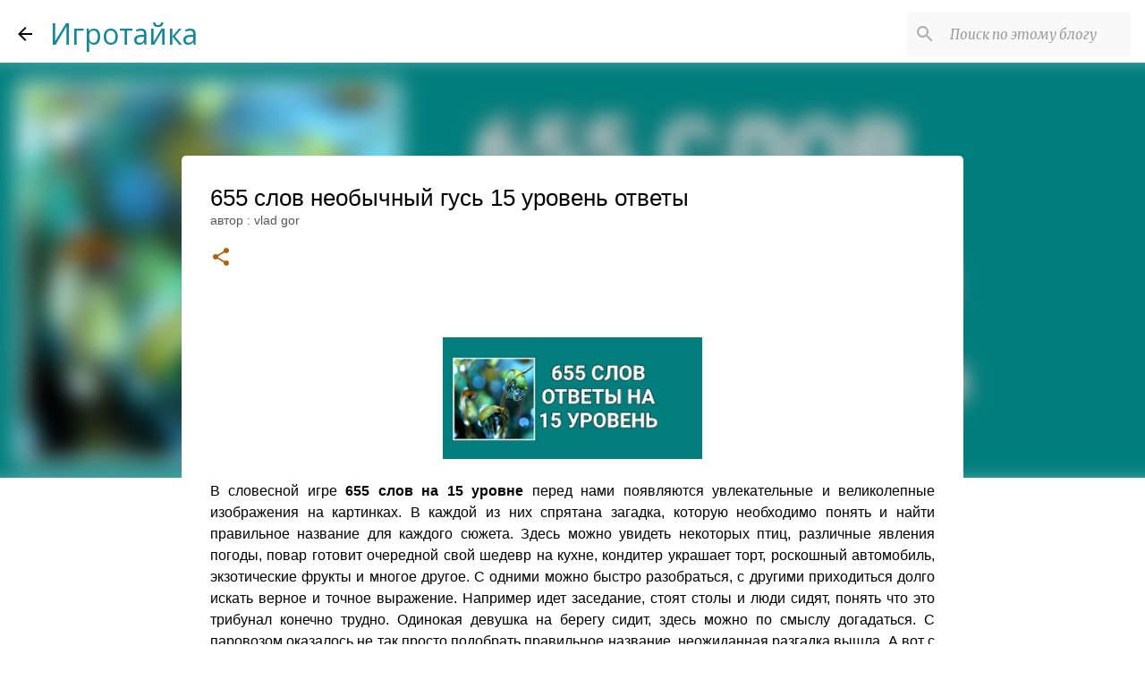

--- FILE ---
content_type: text/html; charset=UTF-8
request_url: https://www.igrotajk.ru/2019/07/655-slov-15-uroven-otvety-s-kartinkami.html
body_size: 28352
content:
<!DOCTYPE html>
<html dir='ltr' xmlns='http://www.w3.org/1999/xhtml' xmlns:b='http://www.google.com/2005/gml/b' xmlns:data='http://www.google.com/2005/gml/data' xmlns:expr='http://www.google.com/2005/gml/expr'>
<head>
<link href='https://www.igrotajk.ru/?m=1' rel='alternate'/>
<!-- Yandex.RTB -->
<script>window.yaContextCb=window.yaContextCb||[]</script>
<script async='async' src='https://yandex.ru/ads/system/context.js'></script>
<!-- Yandex.RTB R-A-385748-47 -->
<script>
window.yaContextCb.push(()=>{
	Ya.Context.AdvManager.render({
		"blockId": "R-A-385748-47",
		"type": "fullscreen",
		"platform": "touch"
	})
})
</script>
<!-- Yandex.RTB -->
<script>window.yaContextCb=window.yaContextCb||[]</script>
<script async='async' src='https://yandex.ru/ads/system/context.js'></script>
<!-- Yandex.RTB R-A-385748-45 -->
<script>window.yaContextCb.push(()=>{
  Ya.Context.AdvManager.render({
    type: 'floorAd',
    blockId: 'R-A-385748-45'
  })
})</script>
<!-- Yandex Native Ads -->
<script>window.yaContextCb=window.yaContextCb||[]</script>
<script async='async' src='https://yandex.ru/ads/system/context.js'></script>
<meta content='6390fe0763529d02' name='yandex-verification'/>
<script async='async' data-ad-client='ca-pub-9637694862670376' src='https://pagead2.googlesyndication.com/pagead/js/adsbygoogle.js'></script>
<!-- Global site tag (gtag.js) - Google Analytics -->
<script async='async' src='https://www.googletagmanager.com/gtag/js?id=UA-56806134-1'></script>
<script>
  window.dataLayer = window.dataLayer || [];
  function gtag(){dataLayer.push(arguments);}
  gtag('js', new Date());

  gtag('config', 'UA-56806134-1');
</script>
<script async='async' custom-element='amp-auto-ads' src='https://cdn.ampproject.org/v0/amp-auto-ads-0.1.js'>
</script>
<meta content='746e43ed970d4f97' name='yandex-verification'/>
<meta content='width=device-width, initial-scale=1' name='viewport'/>
<title>655 слов необычный гусь 15 уровень ответы</title>
<meta content='text/html; charset=UTF-8' http-equiv='Content-Type'/>
<!-- Chrome, Firefox OS and Opera -->
<meta content='#FFFFFF' name='theme-color'/>
<!-- Windows Phone -->
<meta content='#FFFFFF' name='msapplication-navbutton-color'/>
<meta content='blogger' name='generator'/>
<link href='https://www.igrotajk.ru/favicon.ico' rel='icon' type='image/x-icon'/>
<link href='https://www.igrotajk.ru/2019/07/655-slov-15-uroven-otvety-s-kartinkami.html' rel='canonical'/>
<link rel="alternate" type="application/atom+xml" title="                                                   Игротайка - Atom" href="https://www.igrotajk.ru/feeds/posts/default" />
<link rel="alternate" type="application/rss+xml" title="                                                   Игротайка - RSS" href="https://www.igrotajk.ru/feeds/posts/default?alt=rss" />
<link rel="service.post" type="application/atom+xml" title="                                                   Игротайка - Atom" href="https://www.blogger.com/feeds/1010745631239034522/posts/default" />

<link rel="alternate" type="application/atom+xml" title="                                                   Игротайка - Atom" href="https://www.igrotajk.ru/feeds/7757618851573522353/comments/default" />
<!--Can't find substitution for tag [blog.ieCssRetrofitLinks]-->
<link href='https://blogger.googleusercontent.com/img/b/R29vZ2xl/AVvXsEj8SguOdDWsfEyrSc7AXjNeICn06Y4V7Ml2POVesQ4RaEF6hPft8ms0Okz5YmB0Vgo0yqaavJ_h4KU-pF4ZVUJ7pto6jQMxwI0P3BdZ2cxUUsQSo39u9bspp4U-EpnnShYbCpYj54sGhGmx_a3HO2zqC1uKFbJV_7AFHaH3TfdX3BEpMQjY1m1CVK_07oNc/s320/15.jpg' rel='image_src'/>
<meta content='В словесной игре 655 слов на 15 уровне перед нами появляются увлекательные и великолепные изображения на картинках. В каждой из них спрятана загадка, ' name='description'/>
<meta content='https://www.igrotajk.ru/2019/07/655-slov-15-uroven-otvety-s-kartinkami.html' property='og:url'/>
<meta content='655 слов необычный гусь 15 уровень ответы' property='og:title'/>
<meta content='В словесной игре 655 слов на 15 уровне перед нами появляются увлекательные и великолепные изображения на картинках. В каждой из них спрятана загадка, ' property='og:description'/>
<meta content='https://blogger.googleusercontent.com/img/b/R29vZ2xl/AVvXsEj8SguOdDWsfEyrSc7AXjNeICn06Y4V7Ml2POVesQ4RaEF6hPft8ms0Okz5YmB0Vgo0yqaavJ_h4KU-pF4ZVUJ7pto6jQMxwI0P3BdZ2cxUUsQSo39u9bspp4U-EpnnShYbCpYj54sGhGmx_a3HO2zqC1uKFbJV_7AFHaH3TfdX3BEpMQjY1m1CVK_07oNc/w1200-h630-p-k-no-nu/15.jpg' property='og:image'/>
<style type='text/css'>@font-face{font-family:'Lato';font-style:normal;font-weight:400;font-display:swap;src:url(//fonts.gstatic.com/s/lato/v25/S6uyw4BMUTPHjxAwXiWtFCfQ7A.woff2)format('woff2');unicode-range:U+0100-02BA,U+02BD-02C5,U+02C7-02CC,U+02CE-02D7,U+02DD-02FF,U+0304,U+0308,U+0329,U+1D00-1DBF,U+1E00-1E9F,U+1EF2-1EFF,U+2020,U+20A0-20AB,U+20AD-20C0,U+2113,U+2C60-2C7F,U+A720-A7FF;}@font-face{font-family:'Lato';font-style:normal;font-weight:400;font-display:swap;src:url(//fonts.gstatic.com/s/lato/v25/S6uyw4BMUTPHjx4wXiWtFCc.woff2)format('woff2');unicode-range:U+0000-00FF,U+0131,U+0152-0153,U+02BB-02BC,U+02C6,U+02DA,U+02DC,U+0304,U+0308,U+0329,U+2000-206F,U+20AC,U+2122,U+2191,U+2193,U+2212,U+2215,U+FEFF,U+FFFD;}@font-face{font-family:'Lato';font-style:normal;font-weight:700;font-display:swap;src:url(//fonts.gstatic.com/s/lato/v25/S6u9w4BMUTPHh6UVSwaPGQ3q5d0N7w.woff2)format('woff2');unicode-range:U+0100-02BA,U+02BD-02C5,U+02C7-02CC,U+02CE-02D7,U+02DD-02FF,U+0304,U+0308,U+0329,U+1D00-1DBF,U+1E00-1E9F,U+1EF2-1EFF,U+2020,U+20A0-20AB,U+20AD-20C0,U+2113,U+2C60-2C7F,U+A720-A7FF;}@font-face{font-family:'Lato';font-style:normal;font-weight:700;font-display:swap;src:url(//fonts.gstatic.com/s/lato/v25/S6u9w4BMUTPHh6UVSwiPGQ3q5d0.woff2)format('woff2');unicode-range:U+0000-00FF,U+0131,U+0152-0153,U+02BB-02BC,U+02C6,U+02DA,U+02DC,U+0304,U+0308,U+0329,U+2000-206F,U+20AC,U+2122,U+2191,U+2193,U+2212,U+2215,U+FEFF,U+FFFD;}@font-face{font-family:'Lato';font-style:normal;font-weight:900;font-display:swap;src:url(//fonts.gstatic.com/s/lato/v25/S6u9w4BMUTPHh50XSwaPGQ3q5d0N7w.woff2)format('woff2');unicode-range:U+0100-02BA,U+02BD-02C5,U+02C7-02CC,U+02CE-02D7,U+02DD-02FF,U+0304,U+0308,U+0329,U+1D00-1DBF,U+1E00-1E9F,U+1EF2-1EFF,U+2020,U+20A0-20AB,U+20AD-20C0,U+2113,U+2C60-2C7F,U+A720-A7FF;}@font-face{font-family:'Lato';font-style:normal;font-weight:900;font-display:swap;src:url(//fonts.gstatic.com/s/lato/v25/S6u9w4BMUTPHh50XSwiPGQ3q5d0.woff2)format('woff2');unicode-range:U+0000-00FF,U+0131,U+0152-0153,U+02BB-02BC,U+02C6,U+02DA,U+02DC,U+0304,U+0308,U+0329,U+2000-206F,U+20AC,U+2122,U+2191,U+2193,U+2212,U+2215,U+FEFF,U+FFFD;}@font-face{font-family:'Merriweather';font-style:italic;font-weight:300;font-stretch:100%;font-display:swap;src:url(//fonts.gstatic.com/s/merriweather/v33/u-4c0qyriQwlOrhSvowK_l5-eTxCVx0ZbwLvKH2Gk9hLmp0v5yA-xXPqCzLvF-adrHOg7iDTFw.woff2)format('woff2');unicode-range:U+0460-052F,U+1C80-1C8A,U+20B4,U+2DE0-2DFF,U+A640-A69F,U+FE2E-FE2F;}@font-face{font-family:'Merriweather';font-style:italic;font-weight:300;font-stretch:100%;font-display:swap;src:url(//fonts.gstatic.com/s/merriweather/v33/u-4c0qyriQwlOrhSvowK_l5-eTxCVx0ZbwLvKH2Gk9hLmp0v5yA-xXPqCzLvF--drHOg7iDTFw.woff2)format('woff2');unicode-range:U+0301,U+0400-045F,U+0490-0491,U+04B0-04B1,U+2116;}@font-face{font-family:'Merriweather';font-style:italic;font-weight:300;font-stretch:100%;font-display:swap;src:url(//fonts.gstatic.com/s/merriweather/v33/u-4c0qyriQwlOrhSvowK_l5-eTxCVx0ZbwLvKH2Gk9hLmp0v5yA-xXPqCzLvF-SdrHOg7iDTFw.woff2)format('woff2');unicode-range:U+0102-0103,U+0110-0111,U+0128-0129,U+0168-0169,U+01A0-01A1,U+01AF-01B0,U+0300-0301,U+0303-0304,U+0308-0309,U+0323,U+0329,U+1EA0-1EF9,U+20AB;}@font-face{font-family:'Merriweather';font-style:italic;font-weight:300;font-stretch:100%;font-display:swap;src:url(//fonts.gstatic.com/s/merriweather/v33/u-4c0qyriQwlOrhSvowK_l5-eTxCVx0ZbwLvKH2Gk9hLmp0v5yA-xXPqCzLvF-WdrHOg7iDTFw.woff2)format('woff2');unicode-range:U+0100-02BA,U+02BD-02C5,U+02C7-02CC,U+02CE-02D7,U+02DD-02FF,U+0304,U+0308,U+0329,U+1D00-1DBF,U+1E00-1E9F,U+1EF2-1EFF,U+2020,U+20A0-20AB,U+20AD-20C0,U+2113,U+2C60-2C7F,U+A720-A7FF;}@font-face{font-family:'Merriweather';font-style:italic;font-weight:300;font-stretch:100%;font-display:swap;src:url(//fonts.gstatic.com/s/merriweather/v33/u-4c0qyriQwlOrhSvowK_l5-eTxCVx0ZbwLvKH2Gk9hLmp0v5yA-xXPqCzLvF-udrHOg7iA.woff2)format('woff2');unicode-range:U+0000-00FF,U+0131,U+0152-0153,U+02BB-02BC,U+02C6,U+02DA,U+02DC,U+0304,U+0308,U+0329,U+2000-206F,U+20AC,U+2122,U+2191,U+2193,U+2212,U+2215,U+FEFF,U+FFFD;}@font-face{font-family:'Merriweather';font-style:italic;font-weight:400;font-stretch:100%;font-display:swap;src:url(//fonts.gstatic.com/s/merriweather/v33/u-4c0qyriQwlOrhSvowK_l5-eTxCVx0ZbwLvKH2Gk9hLmp0v5yA-xXPqCzLvF-adrHOg7iDTFw.woff2)format('woff2');unicode-range:U+0460-052F,U+1C80-1C8A,U+20B4,U+2DE0-2DFF,U+A640-A69F,U+FE2E-FE2F;}@font-face{font-family:'Merriweather';font-style:italic;font-weight:400;font-stretch:100%;font-display:swap;src:url(//fonts.gstatic.com/s/merriweather/v33/u-4c0qyriQwlOrhSvowK_l5-eTxCVx0ZbwLvKH2Gk9hLmp0v5yA-xXPqCzLvF--drHOg7iDTFw.woff2)format('woff2');unicode-range:U+0301,U+0400-045F,U+0490-0491,U+04B0-04B1,U+2116;}@font-face{font-family:'Merriweather';font-style:italic;font-weight:400;font-stretch:100%;font-display:swap;src:url(//fonts.gstatic.com/s/merriweather/v33/u-4c0qyriQwlOrhSvowK_l5-eTxCVx0ZbwLvKH2Gk9hLmp0v5yA-xXPqCzLvF-SdrHOg7iDTFw.woff2)format('woff2');unicode-range:U+0102-0103,U+0110-0111,U+0128-0129,U+0168-0169,U+01A0-01A1,U+01AF-01B0,U+0300-0301,U+0303-0304,U+0308-0309,U+0323,U+0329,U+1EA0-1EF9,U+20AB;}@font-face{font-family:'Merriweather';font-style:italic;font-weight:400;font-stretch:100%;font-display:swap;src:url(//fonts.gstatic.com/s/merriweather/v33/u-4c0qyriQwlOrhSvowK_l5-eTxCVx0ZbwLvKH2Gk9hLmp0v5yA-xXPqCzLvF-WdrHOg7iDTFw.woff2)format('woff2');unicode-range:U+0100-02BA,U+02BD-02C5,U+02C7-02CC,U+02CE-02D7,U+02DD-02FF,U+0304,U+0308,U+0329,U+1D00-1DBF,U+1E00-1E9F,U+1EF2-1EFF,U+2020,U+20A0-20AB,U+20AD-20C0,U+2113,U+2C60-2C7F,U+A720-A7FF;}@font-face{font-family:'Merriweather';font-style:italic;font-weight:400;font-stretch:100%;font-display:swap;src:url(//fonts.gstatic.com/s/merriweather/v33/u-4c0qyriQwlOrhSvowK_l5-eTxCVx0ZbwLvKH2Gk9hLmp0v5yA-xXPqCzLvF-udrHOg7iA.woff2)format('woff2');unicode-range:U+0000-00FF,U+0131,U+0152-0153,U+02BB-02BC,U+02C6,U+02DA,U+02DC,U+0304,U+0308,U+0329,U+2000-206F,U+20AC,U+2122,U+2191,U+2193,U+2212,U+2215,U+FEFF,U+FFFD;}@font-face{font-family:'Merriweather';font-style:normal;font-weight:400;font-stretch:100%;font-display:swap;src:url(//fonts.gstatic.com/s/merriweather/v33/u-4e0qyriQwlOrhSvowK_l5UcA6zuSYEqOzpPe3HOZJ5eX1WtLaQwmYiSeqnJ-mXq1Gi3iE.woff2)format('woff2');unicode-range:U+0460-052F,U+1C80-1C8A,U+20B4,U+2DE0-2DFF,U+A640-A69F,U+FE2E-FE2F;}@font-face{font-family:'Merriweather';font-style:normal;font-weight:400;font-stretch:100%;font-display:swap;src:url(//fonts.gstatic.com/s/merriweather/v33/u-4e0qyriQwlOrhSvowK_l5UcA6zuSYEqOzpPe3HOZJ5eX1WtLaQwmYiSequJ-mXq1Gi3iE.woff2)format('woff2');unicode-range:U+0301,U+0400-045F,U+0490-0491,U+04B0-04B1,U+2116;}@font-face{font-family:'Merriweather';font-style:normal;font-weight:400;font-stretch:100%;font-display:swap;src:url(//fonts.gstatic.com/s/merriweather/v33/u-4e0qyriQwlOrhSvowK_l5UcA6zuSYEqOzpPe3HOZJ5eX1WtLaQwmYiSeqlJ-mXq1Gi3iE.woff2)format('woff2');unicode-range:U+0102-0103,U+0110-0111,U+0128-0129,U+0168-0169,U+01A0-01A1,U+01AF-01B0,U+0300-0301,U+0303-0304,U+0308-0309,U+0323,U+0329,U+1EA0-1EF9,U+20AB;}@font-face{font-family:'Merriweather';font-style:normal;font-weight:400;font-stretch:100%;font-display:swap;src:url(//fonts.gstatic.com/s/merriweather/v33/u-4e0qyriQwlOrhSvowK_l5UcA6zuSYEqOzpPe3HOZJ5eX1WtLaQwmYiSeqkJ-mXq1Gi3iE.woff2)format('woff2');unicode-range:U+0100-02BA,U+02BD-02C5,U+02C7-02CC,U+02CE-02D7,U+02DD-02FF,U+0304,U+0308,U+0329,U+1D00-1DBF,U+1E00-1E9F,U+1EF2-1EFF,U+2020,U+20A0-20AB,U+20AD-20C0,U+2113,U+2C60-2C7F,U+A720-A7FF;}@font-face{font-family:'Merriweather';font-style:normal;font-weight:400;font-stretch:100%;font-display:swap;src:url(//fonts.gstatic.com/s/merriweather/v33/u-4e0qyriQwlOrhSvowK_l5UcA6zuSYEqOzpPe3HOZJ5eX1WtLaQwmYiSeqqJ-mXq1Gi.woff2)format('woff2');unicode-range:U+0000-00FF,U+0131,U+0152-0153,U+02BB-02BC,U+02C6,U+02DA,U+02DC,U+0304,U+0308,U+0329,U+2000-206F,U+20AC,U+2122,U+2191,U+2193,U+2212,U+2215,U+FEFF,U+FFFD;}@font-face{font-family:'Merriweather';font-style:normal;font-weight:700;font-stretch:100%;font-display:swap;src:url(//fonts.gstatic.com/s/merriweather/v33/u-4e0qyriQwlOrhSvowK_l5UcA6zuSYEqOzpPe3HOZJ5eX1WtLaQwmYiSeqnJ-mXq1Gi3iE.woff2)format('woff2');unicode-range:U+0460-052F,U+1C80-1C8A,U+20B4,U+2DE0-2DFF,U+A640-A69F,U+FE2E-FE2F;}@font-face{font-family:'Merriweather';font-style:normal;font-weight:700;font-stretch:100%;font-display:swap;src:url(//fonts.gstatic.com/s/merriweather/v33/u-4e0qyriQwlOrhSvowK_l5UcA6zuSYEqOzpPe3HOZJ5eX1WtLaQwmYiSequJ-mXq1Gi3iE.woff2)format('woff2');unicode-range:U+0301,U+0400-045F,U+0490-0491,U+04B0-04B1,U+2116;}@font-face{font-family:'Merriweather';font-style:normal;font-weight:700;font-stretch:100%;font-display:swap;src:url(//fonts.gstatic.com/s/merriweather/v33/u-4e0qyriQwlOrhSvowK_l5UcA6zuSYEqOzpPe3HOZJ5eX1WtLaQwmYiSeqlJ-mXq1Gi3iE.woff2)format('woff2');unicode-range:U+0102-0103,U+0110-0111,U+0128-0129,U+0168-0169,U+01A0-01A1,U+01AF-01B0,U+0300-0301,U+0303-0304,U+0308-0309,U+0323,U+0329,U+1EA0-1EF9,U+20AB;}@font-face{font-family:'Merriweather';font-style:normal;font-weight:700;font-stretch:100%;font-display:swap;src:url(//fonts.gstatic.com/s/merriweather/v33/u-4e0qyriQwlOrhSvowK_l5UcA6zuSYEqOzpPe3HOZJ5eX1WtLaQwmYiSeqkJ-mXq1Gi3iE.woff2)format('woff2');unicode-range:U+0100-02BA,U+02BD-02C5,U+02C7-02CC,U+02CE-02D7,U+02DD-02FF,U+0304,U+0308,U+0329,U+1D00-1DBF,U+1E00-1E9F,U+1EF2-1EFF,U+2020,U+20A0-20AB,U+20AD-20C0,U+2113,U+2C60-2C7F,U+A720-A7FF;}@font-face{font-family:'Merriweather';font-style:normal;font-weight:700;font-stretch:100%;font-display:swap;src:url(//fonts.gstatic.com/s/merriweather/v33/u-4e0qyriQwlOrhSvowK_l5UcA6zuSYEqOzpPe3HOZJ5eX1WtLaQwmYiSeqqJ-mXq1Gi.woff2)format('woff2');unicode-range:U+0000-00FF,U+0131,U+0152-0153,U+02BB-02BC,U+02C6,U+02DA,U+02DC,U+0304,U+0308,U+0329,U+2000-206F,U+20AC,U+2122,U+2191,U+2193,U+2212,U+2215,U+FEFF,U+FFFD;}@font-face{font-family:'Merriweather';font-style:normal;font-weight:900;font-stretch:100%;font-display:swap;src:url(//fonts.gstatic.com/s/merriweather/v33/u-4e0qyriQwlOrhSvowK_l5UcA6zuSYEqOzpPe3HOZJ5eX1WtLaQwmYiSeqnJ-mXq1Gi3iE.woff2)format('woff2');unicode-range:U+0460-052F,U+1C80-1C8A,U+20B4,U+2DE0-2DFF,U+A640-A69F,U+FE2E-FE2F;}@font-face{font-family:'Merriweather';font-style:normal;font-weight:900;font-stretch:100%;font-display:swap;src:url(//fonts.gstatic.com/s/merriweather/v33/u-4e0qyriQwlOrhSvowK_l5UcA6zuSYEqOzpPe3HOZJ5eX1WtLaQwmYiSequJ-mXq1Gi3iE.woff2)format('woff2');unicode-range:U+0301,U+0400-045F,U+0490-0491,U+04B0-04B1,U+2116;}@font-face{font-family:'Merriweather';font-style:normal;font-weight:900;font-stretch:100%;font-display:swap;src:url(//fonts.gstatic.com/s/merriweather/v33/u-4e0qyriQwlOrhSvowK_l5UcA6zuSYEqOzpPe3HOZJ5eX1WtLaQwmYiSeqlJ-mXq1Gi3iE.woff2)format('woff2');unicode-range:U+0102-0103,U+0110-0111,U+0128-0129,U+0168-0169,U+01A0-01A1,U+01AF-01B0,U+0300-0301,U+0303-0304,U+0308-0309,U+0323,U+0329,U+1EA0-1EF9,U+20AB;}@font-face{font-family:'Merriweather';font-style:normal;font-weight:900;font-stretch:100%;font-display:swap;src:url(//fonts.gstatic.com/s/merriweather/v33/u-4e0qyriQwlOrhSvowK_l5UcA6zuSYEqOzpPe3HOZJ5eX1WtLaQwmYiSeqkJ-mXq1Gi3iE.woff2)format('woff2');unicode-range:U+0100-02BA,U+02BD-02C5,U+02C7-02CC,U+02CE-02D7,U+02DD-02FF,U+0304,U+0308,U+0329,U+1D00-1DBF,U+1E00-1E9F,U+1EF2-1EFF,U+2020,U+20A0-20AB,U+20AD-20C0,U+2113,U+2C60-2C7F,U+A720-A7FF;}@font-face{font-family:'Merriweather';font-style:normal;font-weight:900;font-stretch:100%;font-display:swap;src:url(//fonts.gstatic.com/s/merriweather/v33/u-4e0qyriQwlOrhSvowK_l5UcA6zuSYEqOzpPe3HOZJ5eX1WtLaQwmYiSeqqJ-mXq1Gi.woff2)format('woff2');unicode-range:U+0000-00FF,U+0131,U+0152-0153,U+02BB-02BC,U+02C6,U+02DA,U+02DC,U+0304,U+0308,U+0329,U+2000-206F,U+20AC,U+2122,U+2191,U+2193,U+2212,U+2215,U+FEFF,U+FFFD;}@font-face{font-family:'Open Sans';font-style:normal;font-weight:400;font-stretch:100%;font-display:swap;src:url(//fonts.gstatic.com/s/opensans/v44/memvYaGs126MiZpBA-UvWbX2vVnXBbObj2OVTSKmu0SC55K5gw.woff2)format('woff2');unicode-range:U+0460-052F,U+1C80-1C8A,U+20B4,U+2DE0-2DFF,U+A640-A69F,U+FE2E-FE2F;}@font-face{font-family:'Open Sans';font-style:normal;font-weight:400;font-stretch:100%;font-display:swap;src:url(//fonts.gstatic.com/s/opensans/v44/memvYaGs126MiZpBA-UvWbX2vVnXBbObj2OVTSumu0SC55K5gw.woff2)format('woff2');unicode-range:U+0301,U+0400-045F,U+0490-0491,U+04B0-04B1,U+2116;}@font-face{font-family:'Open Sans';font-style:normal;font-weight:400;font-stretch:100%;font-display:swap;src:url(//fonts.gstatic.com/s/opensans/v44/memvYaGs126MiZpBA-UvWbX2vVnXBbObj2OVTSOmu0SC55K5gw.woff2)format('woff2');unicode-range:U+1F00-1FFF;}@font-face{font-family:'Open Sans';font-style:normal;font-weight:400;font-stretch:100%;font-display:swap;src:url(//fonts.gstatic.com/s/opensans/v44/memvYaGs126MiZpBA-UvWbX2vVnXBbObj2OVTSymu0SC55K5gw.woff2)format('woff2');unicode-range:U+0370-0377,U+037A-037F,U+0384-038A,U+038C,U+038E-03A1,U+03A3-03FF;}@font-face{font-family:'Open Sans';font-style:normal;font-weight:400;font-stretch:100%;font-display:swap;src:url(//fonts.gstatic.com/s/opensans/v44/memvYaGs126MiZpBA-UvWbX2vVnXBbObj2OVTS2mu0SC55K5gw.woff2)format('woff2');unicode-range:U+0307-0308,U+0590-05FF,U+200C-2010,U+20AA,U+25CC,U+FB1D-FB4F;}@font-face{font-family:'Open Sans';font-style:normal;font-weight:400;font-stretch:100%;font-display:swap;src:url(//fonts.gstatic.com/s/opensans/v44/memvYaGs126MiZpBA-UvWbX2vVnXBbObj2OVTVOmu0SC55K5gw.woff2)format('woff2');unicode-range:U+0302-0303,U+0305,U+0307-0308,U+0310,U+0312,U+0315,U+031A,U+0326-0327,U+032C,U+032F-0330,U+0332-0333,U+0338,U+033A,U+0346,U+034D,U+0391-03A1,U+03A3-03A9,U+03B1-03C9,U+03D1,U+03D5-03D6,U+03F0-03F1,U+03F4-03F5,U+2016-2017,U+2034-2038,U+203C,U+2040,U+2043,U+2047,U+2050,U+2057,U+205F,U+2070-2071,U+2074-208E,U+2090-209C,U+20D0-20DC,U+20E1,U+20E5-20EF,U+2100-2112,U+2114-2115,U+2117-2121,U+2123-214F,U+2190,U+2192,U+2194-21AE,U+21B0-21E5,U+21F1-21F2,U+21F4-2211,U+2213-2214,U+2216-22FF,U+2308-230B,U+2310,U+2319,U+231C-2321,U+2336-237A,U+237C,U+2395,U+239B-23B7,U+23D0,U+23DC-23E1,U+2474-2475,U+25AF,U+25B3,U+25B7,U+25BD,U+25C1,U+25CA,U+25CC,U+25FB,U+266D-266F,U+27C0-27FF,U+2900-2AFF,U+2B0E-2B11,U+2B30-2B4C,U+2BFE,U+3030,U+FF5B,U+FF5D,U+1D400-1D7FF,U+1EE00-1EEFF;}@font-face{font-family:'Open Sans';font-style:normal;font-weight:400;font-stretch:100%;font-display:swap;src:url(//fonts.gstatic.com/s/opensans/v44/memvYaGs126MiZpBA-UvWbX2vVnXBbObj2OVTUGmu0SC55K5gw.woff2)format('woff2');unicode-range:U+0001-000C,U+000E-001F,U+007F-009F,U+20DD-20E0,U+20E2-20E4,U+2150-218F,U+2190,U+2192,U+2194-2199,U+21AF,U+21E6-21F0,U+21F3,U+2218-2219,U+2299,U+22C4-22C6,U+2300-243F,U+2440-244A,U+2460-24FF,U+25A0-27BF,U+2800-28FF,U+2921-2922,U+2981,U+29BF,U+29EB,U+2B00-2BFF,U+4DC0-4DFF,U+FFF9-FFFB,U+10140-1018E,U+10190-1019C,U+101A0,U+101D0-101FD,U+102E0-102FB,U+10E60-10E7E,U+1D2C0-1D2D3,U+1D2E0-1D37F,U+1F000-1F0FF,U+1F100-1F1AD,U+1F1E6-1F1FF,U+1F30D-1F30F,U+1F315,U+1F31C,U+1F31E,U+1F320-1F32C,U+1F336,U+1F378,U+1F37D,U+1F382,U+1F393-1F39F,U+1F3A7-1F3A8,U+1F3AC-1F3AF,U+1F3C2,U+1F3C4-1F3C6,U+1F3CA-1F3CE,U+1F3D4-1F3E0,U+1F3ED,U+1F3F1-1F3F3,U+1F3F5-1F3F7,U+1F408,U+1F415,U+1F41F,U+1F426,U+1F43F,U+1F441-1F442,U+1F444,U+1F446-1F449,U+1F44C-1F44E,U+1F453,U+1F46A,U+1F47D,U+1F4A3,U+1F4B0,U+1F4B3,U+1F4B9,U+1F4BB,U+1F4BF,U+1F4C8-1F4CB,U+1F4D6,U+1F4DA,U+1F4DF,U+1F4E3-1F4E6,U+1F4EA-1F4ED,U+1F4F7,U+1F4F9-1F4FB,U+1F4FD-1F4FE,U+1F503,U+1F507-1F50B,U+1F50D,U+1F512-1F513,U+1F53E-1F54A,U+1F54F-1F5FA,U+1F610,U+1F650-1F67F,U+1F687,U+1F68D,U+1F691,U+1F694,U+1F698,U+1F6AD,U+1F6B2,U+1F6B9-1F6BA,U+1F6BC,U+1F6C6-1F6CF,U+1F6D3-1F6D7,U+1F6E0-1F6EA,U+1F6F0-1F6F3,U+1F6F7-1F6FC,U+1F700-1F7FF,U+1F800-1F80B,U+1F810-1F847,U+1F850-1F859,U+1F860-1F887,U+1F890-1F8AD,U+1F8B0-1F8BB,U+1F8C0-1F8C1,U+1F900-1F90B,U+1F93B,U+1F946,U+1F984,U+1F996,U+1F9E9,U+1FA00-1FA6F,U+1FA70-1FA7C,U+1FA80-1FA89,U+1FA8F-1FAC6,U+1FACE-1FADC,U+1FADF-1FAE9,U+1FAF0-1FAF8,U+1FB00-1FBFF;}@font-face{font-family:'Open Sans';font-style:normal;font-weight:400;font-stretch:100%;font-display:swap;src:url(//fonts.gstatic.com/s/opensans/v44/memvYaGs126MiZpBA-UvWbX2vVnXBbObj2OVTSCmu0SC55K5gw.woff2)format('woff2');unicode-range:U+0102-0103,U+0110-0111,U+0128-0129,U+0168-0169,U+01A0-01A1,U+01AF-01B0,U+0300-0301,U+0303-0304,U+0308-0309,U+0323,U+0329,U+1EA0-1EF9,U+20AB;}@font-face{font-family:'Open Sans';font-style:normal;font-weight:400;font-stretch:100%;font-display:swap;src:url(//fonts.gstatic.com/s/opensans/v44/memvYaGs126MiZpBA-UvWbX2vVnXBbObj2OVTSGmu0SC55K5gw.woff2)format('woff2');unicode-range:U+0100-02BA,U+02BD-02C5,U+02C7-02CC,U+02CE-02D7,U+02DD-02FF,U+0304,U+0308,U+0329,U+1D00-1DBF,U+1E00-1E9F,U+1EF2-1EFF,U+2020,U+20A0-20AB,U+20AD-20C0,U+2113,U+2C60-2C7F,U+A720-A7FF;}@font-face{font-family:'Open Sans';font-style:normal;font-weight:400;font-stretch:100%;font-display:swap;src:url(//fonts.gstatic.com/s/opensans/v44/memvYaGs126MiZpBA-UvWbX2vVnXBbObj2OVTS-mu0SC55I.woff2)format('woff2');unicode-range:U+0000-00FF,U+0131,U+0152-0153,U+02BB-02BC,U+02C6,U+02DA,U+02DC,U+0304,U+0308,U+0329,U+2000-206F,U+20AC,U+2122,U+2191,U+2193,U+2212,U+2215,U+FEFF,U+FFFD;}@font-face{font-family:'Open Sans';font-style:normal;font-weight:500;font-stretch:100%;font-display:swap;src:url(//fonts.gstatic.com/s/opensans/v44/memvYaGs126MiZpBA-UvWbX2vVnXBbObj2OVTSKmu0SC55K5gw.woff2)format('woff2');unicode-range:U+0460-052F,U+1C80-1C8A,U+20B4,U+2DE0-2DFF,U+A640-A69F,U+FE2E-FE2F;}@font-face{font-family:'Open Sans';font-style:normal;font-weight:500;font-stretch:100%;font-display:swap;src:url(//fonts.gstatic.com/s/opensans/v44/memvYaGs126MiZpBA-UvWbX2vVnXBbObj2OVTSumu0SC55K5gw.woff2)format('woff2');unicode-range:U+0301,U+0400-045F,U+0490-0491,U+04B0-04B1,U+2116;}@font-face{font-family:'Open Sans';font-style:normal;font-weight:500;font-stretch:100%;font-display:swap;src:url(//fonts.gstatic.com/s/opensans/v44/memvYaGs126MiZpBA-UvWbX2vVnXBbObj2OVTSOmu0SC55K5gw.woff2)format('woff2');unicode-range:U+1F00-1FFF;}@font-face{font-family:'Open Sans';font-style:normal;font-weight:500;font-stretch:100%;font-display:swap;src:url(//fonts.gstatic.com/s/opensans/v44/memvYaGs126MiZpBA-UvWbX2vVnXBbObj2OVTSymu0SC55K5gw.woff2)format('woff2');unicode-range:U+0370-0377,U+037A-037F,U+0384-038A,U+038C,U+038E-03A1,U+03A3-03FF;}@font-face{font-family:'Open Sans';font-style:normal;font-weight:500;font-stretch:100%;font-display:swap;src:url(//fonts.gstatic.com/s/opensans/v44/memvYaGs126MiZpBA-UvWbX2vVnXBbObj2OVTS2mu0SC55K5gw.woff2)format('woff2');unicode-range:U+0307-0308,U+0590-05FF,U+200C-2010,U+20AA,U+25CC,U+FB1D-FB4F;}@font-face{font-family:'Open Sans';font-style:normal;font-weight:500;font-stretch:100%;font-display:swap;src:url(//fonts.gstatic.com/s/opensans/v44/memvYaGs126MiZpBA-UvWbX2vVnXBbObj2OVTVOmu0SC55K5gw.woff2)format('woff2');unicode-range:U+0302-0303,U+0305,U+0307-0308,U+0310,U+0312,U+0315,U+031A,U+0326-0327,U+032C,U+032F-0330,U+0332-0333,U+0338,U+033A,U+0346,U+034D,U+0391-03A1,U+03A3-03A9,U+03B1-03C9,U+03D1,U+03D5-03D6,U+03F0-03F1,U+03F4-03F5,U+2016-2017,U+2034-2038,U+203C,U+2040,U+2043,U+2047,U+2050,U+2057,U+205F,U+2070-2071,U+2074-208E,U+2090-209C,U+20D0-20DC,U+20E1,U+20E5-20EF,U+2100-2112,U+2114-2115,U+2117-2121,U+2123-214F,U+2190,U+2192,U+2194-21AE,U+21B0-21E5,U+21F1-21F2,U+21F4-2211,U+2213-2214,U+2216-22FF,U+2308-230B,U+2310,U+2319,U+231C-2321,U+2336-237A,U+237C,U+2395,U+239B-23B7,U+23D0,U+23DC-23E1,U+2474-2475,U+25AF,U+25B3,U+25B7,U+25BD,U+25C1,U+25CA,U+25CC,U+25FB,U+266D-266F,U+27C0-27FF,U+2900-2AFF,U+2B0E-2B11,U+2B30-2B4C,U+2BFE,U+3030,U+FF5B,U+FF5D,U+1D400-1D7FF,U+1EE00-1EEFF;}@font-face{font-family:'Open Sans';font-style:normal;font-weight:500;font-stretch:100%;font-display:swap;src:url(//fonts.gstatic.com/s/opensans/v44/memvYaGs126MiZpBA-UvWbX2vVnXBbObj2OVTUGmu0SC55K5gw.woff2)format('woff2');unicode-range:U+0001-000C,U+000E-001F,U+007F-009F,U+20DD-20E0,U+20E2-20E4,U+2150-218F,U+2190,U+2192,U+2194-2199,U+21AF,U+21E6-21F0,U+21F3,U+2218-2219,U+2299,U+22C4-22C6,U+2300-243F,U+2440-244A,U+2460-24FF,U+25A0-27BF,U+2800-28FF,U+2921-2922,U+2981,U+29BF,U+29EB,U+2B00-2BFF,U+4DC0-4DFF,U+FFF9-FFFB,U+10140-1018E,U+10190-1019C,U+101A0,U+101D0-101FD,U+102E0-102FB,U+10E60-10E7E,U+1D2C0-1D2D3,U+1D2E0-1D37F,U+1F000-1F0FF,U+1F100-1F1AD,U+1F1E6-1F1FF,U+1F30D-1F30F,U+1F315,U+1F31C,U+1F31E,U+1F320-1F32C,U+1F336,U+1F378,U+1F37D,U+1F382,U+1F393-1F39F,U+1F3A7-1F3A8,U+1F3AC-1F3AF,U+1F3C2,U+1F3C4-1F3C6,U+1F3CA-1F3CE,U+1F3D4-1F3E0,U+1F3ED,U+1F3F1-1F3F3,U+1F3F5-1F3F7,U+1F408,U+1F415,U+1F41F,U+1F426,U+1F43F,U+1F441-1F442,U+1F444,U+1F446-1F449,U+1F44C-1F44E,U+1F453,U+1F46A,U+1F47D,U+1F4A3,U+1F4B0,U+1F4B3,U+1F4B9,U+1F4BB,U+1F4BF,U+1F4C8-1F4CB,U+1F4D6,U+1F4DA,U+1F4DF,U+1F4E3-1F4E6,U+1F4EA-1F4ED,U+1F4F7,U+1F4F9-1F4FB,U+1F4FD-1F4FE,U+1F503,U+1F507-1F50B,U+1F50D,U+1F512-1F513,U+1F53E-1F54A,U+1F54F-1F5FA,U+1F610,U+1F650-1F67F,U+1F687,U+1F68D,U+1F691,U+1F694,U+1F698,U+1F6AD,U+1F6B2,U+1F6B9-1F6BA,U+1F6BC,U+1F6C6-1F6CF,U+1F6D3-1F6D7,U+1F6E0-1F6EA,U+1F6F0-1F6F3,U+1F6F7-1F6FC,U+1F700-1F7FF,U+1F800-1F80B,U+1F810-1F847,U+1F850-1F859,U+1F860-1F887,U+1F890-1F8AD,U+1F8B0-1F8BB,U+1F8C0-1F8C1,U+1F900-1F90B,U+1F93B,U+1F946,U+1F984,U+1F996,U+1F9E9,U+1FA00-1FA6F,U+1FA70-1FA7C,U+1FA80-1FA89,U+1FA8F-1FAC6,U+1FACE-1FADC,U+1FADF-1FAE9,U+1FAF0-1FAF8,U+1FB00-1FBFF;}@font-face{font-family:'Open Sans';font-style:normal;font-weight:500;font-stretch:100%;font-display:swap;src:url(//fonts.gstatic.com/s/opensans/v44/memvYaGs126MiZpBA-UvWbX2vVnXBbObj2OVTSCmu0SC55K5gw.woff2)format('woff2');unicode-range:U+0102-0103,U+0110-0111,U+0128-0129,U+0168-0169,U+01A0-01A1,U+01AF-01B0,U+0300-0301,U+0303-0304,U+0308-0309,U+0323,U+0329,U+1EA0-1EF9,U+20AB;}@font-face{font-family:'Open Sans';font-style:normal;font-weight:500;font-stretch:100%;font-display:swap;src:url(//fonts.gstatic.com/s/opensans/v44/memvYaGs126MiZpBA-UvWbX2vVnXBbObj2OVTSGmu0SC55K5gw.woff2)format('woff2');unicode-range:U+0100-02BA,U+02BD-02C5,U+02C7-02CC,U+02CE-02D7,U+02DD-02FF,U+0304,U+0308,U+0329,U+1D00-1DBF,U+1E00-1E9F,U+1EF2-1EFF,U+2020,U+20A0-20AB,U+20AD-20C0,U+2113,U+2C60-2C7F,U+A720-A7FF;}@font-face{font-family:'Open Sans';font-style:normal;font-weight:500;font-stretch:100%;font-display:swap;src:url(//fonts.gstatic.com/s/opensans/v44/memvYaGs126MiZpBA-UvWbX2vVnXBbObj2OVTS-mu0SC55I.woff2)format('woff2');unicode-range:U+0000-00FF,U+0131,U+0152-0153,U+02BB-02BC,U+02C6,U+02DA,U+02DC,U+0304,U+0308,U+0329,U+2000-206F,U+20AC,U+2122,U+2191,U+2193,U+2212,U+2215,U+FEFF,U+FFFD;}@font-face{font-family:'Ubuntu';font-style:normal;font-weight:400;font-display:swap;src:url(//fonts.gstatic.com/s/ubuntu/v21/4iCs6KVjbNBYlgoKcg72nU6AF7xm.woff2)format('woff2');unicode-range:U+0460-052F,U+1C80-1C8A,U+20B4,U+2DE0-2DFF,U+A640-A69F,U+FE2E-FE2F;}@font-face{font-family:'Ubuntu';font-style:normal;font-weight:400;font-display:swap;src:url(//fonts.gstatic.com/s/ubuntu/v21/4iCs6KVjbNBYlgoKew72nU6AF7xm.woff2)format('woff2');unicode-range:U+0301,U+0400-045F,U+0490-0491,U+04B0-04B1,U+2116;}@font-face{font-family:'Ubuntu';font-style:normal;font-weight:400;font-display:swap;src:url(//fonts.gstatic.com/s/ubuntu/v21/4iCs6KVjbNBYlgoKcw72nU6AF7xm.woff2)format('woff2');unicode-range:U+1F00-1FFF;}@font-face{font-family:'Ubuntu';font-style:normal;font-weight:400;font-display:swap;src:url(//fonts.gstatic.com/s/ubuntu/v21/4iCs6KVjbNBYlgoKfA72nU6AF7xm.woff2)format('woff2');unicode-range:U+0370-0377,U+037A-037F,U+0384-038A,U+038C,U+038E-03A1,U+03A3-03FF;}@font-face{font-family:'Ubuntu';font-style:normal;font-weight:400;font-display:swap;src:url(//fonts.gstatic.com/s/ubuntu/v21/4iCs6KVjbNBYlgoKcQ72nU6AF7xm.woff2)format('woff2');unicode-range:U+0100-02BA,U+02BD-02C5,U+02C7-02CC,U+02CE-02D7,U+02DD-02FF,U+0304,U+0308,U+0329,U+1D00-1DBF,U+1E00-1E9F,U+1EF2-1EFF,U+2020,U+20A0-20AB,U+20AD-20C0,U+2113,U+2C60-2C7F,U+A720-A7FF;}@font-face{font-family:'Ubuntu';font-style:normal;font-weight:400;font-display:swap;src:url(//fonts.gstatic.com/s/ubuntu/v21/4iCs6KVjbNBYlgoKfw72nU6AFw.woff2)format('woff2');unicode-range:U+0000-00FF,U+0131,U+0152-0153,U+02BB-02BC,U+02C6,U+02DA,U+02DC,U+0304,U+0308,U+0329,U+2000-206F,U+20AC,U+2122,U+2191,U+2193,U+2212,U+2215,U+FEFF,U+FFFD;}@font-face{font-family:'Ubuntu';font-style:normal;font-weight:500;font-display:swap;src:url(//fonts.gstatic.com/s/ubuntu/v21/4iCv6KVjbNBYlgoCjC3jvWyNPYZvg7UI.woff2)format('woff2');unicode-range:U+0460-052F,U+1C80-1C8A,U+20B4,U+2DE0-2DFF,U+A640-A69F,U+FE2E-FE2F;}@font-face{font-family:'Ubuntu';font-style:normal;font-weight:500;font-display:swap;src:url(//fonts.gstatic.com/s/ubuntu/v21/4iCv6KVjbNBYlgoCjC3jtGyNPYZvg7UI.woff2)format('woff2');unicode-range:U+0301,U+0400-045F,U+0490-0491,U+04B0-04B1,U+2116;}@font-face{font-family:'Ubuntu';font-style:normal;font-weight:500;font-display:swap;src:url(//fonts.gstatic.com/s/ubuntu/v21/4iCv6KVjbNBYlgoCjC3jvGyNPYZvg7UI.woff2)format('woff2');unicode-range:U+1F00-1FFF;}@font-face{font-family:'Ubuntu';font-style:normal;font-weight:500;font-display:swap;src:url(//fonts.gstatic.com/s/ubuntu/v21/4iCv6KVjbNBYlgoCjC3js2yNPYZvg7UI.woff2)format('woff2');unicode-range:U+0370-0377,U+037A-037F,U+0384-038A,U+038C,U+038E-03A1,U+03A3-03FF;}@font-face{font-family:'Ubuntu';font-style:normal;font-weight:500;font-display:swap;src:url(//fonts.gstatic.com/s/ubuntu/v21/4iCv6KVjbNBYlgoCjC3jvmyNPYZvg7UI.woff2)format('woff2');unicode-range:U+0100-02BA,U+02BD-02C5,U+02C7-02CC,U+02CE-02D7,U+02DD-02FF,U+0304,U+0308,U+0329,U+1D00-1DBF,U+1E00-1E9F,U+1EF2-1EFF,U+2020,U+20A0-20AB,U+20AD-20C0,U+2113,U+2C60-2C7F,U+A720-A7FF;}@font-face{font-family:'Ubuntu';font-style:normal;font-weight:500;font-display:swap;src:url(//fonts.gstatic.com/s/ubuntu/v21/4iCv6KVjbNBYlgoCjC3jsGyNPYZvgw.woff2)format('woff2');unicode-range:U+0000-00FF,U+0131,U+0152-0153,U+02BB-02BC,U+02C6,U+02DA,U+02DC,U+0304,U+0308,U+0329,U+2000-206F,U+20AC,U+2122,U+2191,U+2193,U+2212,U+2215,U+FEFF,U+FFFD;}@font-face{font-family:'Ubuntu';font-style:normal;font-weight:700;font-display:swap;src:url(//fonts.gstatic.com/s/ubuntu/v21/4iCv6KVjbNBYlgoCxCvjvWyNPYZvg7UI.woff2)format('woff2');unicode-range:U+0460-052F,U+1C80-1C8A,U+20B4,U+2DE0-2DFF,U+A640-A69F,U+FE2E-FE2F;}@font-face{font-family:'Ubuntu';font-style:normal;font-weight:700;font-display:swap;src:url(//fonts.gstatic.com/s/ubuntu/v21/4iCv6KVjbNBYlgoCxCvjtGyNPYZvg7UI.woff2)format('woff2');unicode-range:U+0301,U+0400-045F,U+0490-0491,U+04B0-04B1,U+2116;}@font-face{font-family:'Ubuntu';font-style:normal;font-weight:700;font-display:swap;src:url(//fonts.gstatic.com/s/ubuntu/v21/4iCv6KVjbNBYlgoCxCvjvGyNPYZvg7UI.woff2)format('woff2');unicode-range:U+1F00-1FFF;}@font-face{font-family:'Ubuntu';font-style:normal;font-weight:700;font-display:swap;src:url(//fonts.gstatic.com/s/ubuntu/v21/4iCv6KVjbNBYlgoCxCvjs2yNPYZvg7UI.woff2)format('woff2');unicode-range:U+0370-0377,U+037A-037F,U+0384-038A,U+038C,U+038E-03A1,U+03A3-03FF;}@font-face{font-family:'Ubuntu';font-style:normal;font-weight:700;font-display:swap;src:url(//fonts.gstatic.com/s/ubuntu/v21/4iCv6KVjbNBYlgoCxCvjvmyNPYZvg7UI.woff2)format('woff2');unicode-range:U+0100-02BA,U+02BD-02C5,U+02C7-02CC,U+02CE-02D7,U+02DD-02FF,U+0304,U+0308,U+0329,U+1D00-1DBF,U+1E00-1E9F,U+1EF2-1EFF,U+2020,U+20A0-20AB,U+20AD-20C0,U+2113,U+2C60-2C7F,U+A720-A7FF;}@font-face{font-family:'Ubuntu';font-style:normal;font-weight:700;font-display:swap;src:url(//fonts.gstatic.com/s/ubuntu/v21/4iCv6KVjbNBYlgoCxCvjsGyNPYZvgw.woff2)format('woff2');unicode-range:U+0000-00FF,U+0131,U+0152-0153,U+02BB-02BC,U+02C6,U+02DA,U+02DC,U+0304,U+0308,U+0329,U+2000-206F,U+20AC,U+2122,U+2191,U+2193,U+2212,U+2215,U+FEFF,U+FFFD;}</style>
<style id='page-skin-1' type='text/css'><!--
/*! normalize.css v3.0.1 | MIT License | git.io/normalize */html{font-family:sans-serif;-ms-text-size-adjust:100%;-webkit-text-size-adjust:100%}body{margin:0}article,aside,details,figcaption,figure,footer,header,hgroup,main,nav,section,summary{display:block}audio,canvas,progress,video{display:inline-block;vertical-align:baseline}audio:not([controls]){display:none;height:0}[hidden],template{display:none}a{background:transparent}a:active,a:hover{outline:0}abbr[title]{border-bottom:1px dotted}b,strong{font-weight:bold}dfn{font-style:italic}h1{font-size:2em;margin:.67em 0}mark{background:#ff0;color:#000}small{font-size:80%}sub,sup{font-size:75%;line-height:0;position:relative;vertical-align:baseline}sup{top:-0.5em}sub{bottom:-0.25em}img{border:0}svg:not(:root){overflow:hidden}figure{margin:1em 40px}hr{-moz-box-sizing:content-box;box-sizing:content-box;height:0}pre{overflow:auto}code,kbd,pre,samp{font-family:monospace,monospace;font-size:1em}button,input,optgroup,select,textarea{color:inherit;font:inherit;margin:0}button{overflow:visible}button,select{text-transform:none}button,html input[type="button"],input[type="reset"],input[type="submit"]{-webkit-appearance:button;cursor:pointer}button[disabled],html input[disabled]{cursor:default}button::-moz-focus-inner,input::-moz-focus-inner{border:0;padding:0}input{line-height:normal}input[type="checkbox"],input[type="radio"]{box-sizing:border-box;padding:0}input[type="number"]::-webkit-inner-spin-button,input[type="number"]::-webkit-outer-spin-button{height:auto}input[type="search"]{-webkit-appearance:textfield;-moz-box-sizing:content-box;-webkit-box-sizing:content-box;box-sizing:content-box}input[type="search"]::-webkit-search-cancel-button,input[type="search"]::-webkit-search-decoration{-webkit-appearance:none}fieldset{border:1px solid #c0c0c0;margin:0 2px;padding:.35em .625em .75em}legend{border:0;padding:0}textarea{overflow:auto}optgroup{font-weight:bold}table{border-collapse:collapse;border-spacing:0}td,th{padding:0}
/*!************************************************
* Blogger Template Style
* Name: Emporio
**************************************************/
body{
overflow-wrap:break-word;
word-break:break-word;
word-wrap:break-word
}
.hidden{
display:none
}
.invisible{
visibility:hidden
}
.container::after,.float-container::after{
clear:both;
content:'';
display:table
}
.clearboth{
clear:both
}
#comments .comment .comment-actions,.subscribe-popup .FollowByEmail .follow-by-email-submit{
background:0 0;
border:0;
box-shadow:none;
color:#b45f06;
cursor:pointer;
font-size:14px;
font-weight:700;
outline:0;
text-decoration:none;
text-transform:uppercase;
width:auto
}
.dim-overlay{
background-color:rgba(0,0,0,.54);
height:100vh;
left:0;
position:fixed;
top:0;
width:100%
}
#sharing-dim-overlay{
background-color:transparent
}
input::-ms-clear{
display:none
}
.blogger-logo,.svg-icon-24.blogger-logo{
fill:#ff9800;
opacity:1
}
.skip-navigation{
background-color:#fff;
box-sizing:border-box;
color:#000;
display:block;
height:0;
left:0;
line-height:50px;
overflow:hidden;
padding-top:0;
position:fixed;
text-align:center;
top:0;
-webkit-transition:box-shadow .3s,height .3s,padding-top .3s;
transition:box-shadow .3s,height .3s,padding-top .3s;
width:100%;
z-index:900
}
.skip-navigation:focus{
box-shadow:0 4px 5px 0 rgba(0,0,0,.14),0 1px 10px 0 rgba(0,0,0,.12),0 2px 4px -1px rgba(0,0,0,.2);
height:50px
}
#main{
outline:0
}
.main-heading{
position:absolute;
clip:rect(1px,1px,1px,1px);
padding:0;
border:0;
height:1px;
width:1px;
overflow:hidden
}
.Attribution{
margin-top:1em;
text-align:center
}
.Attribution .blogger img,.Attribution .blogger svg{
vertical-align:bottom
}
.Attribution .blogger img{
margin-right:.5em
}
.Attribution div{
line-height:24px;
margin-top:.5em
}
.Attribution .copyright,.Attribution .image-attribution{
font-size:.7em;
margin-top:1.5em
}
.BLOG_mobile_video_class{
display:none
}
.bg-photo{
background-attachment:scroll!important
}
body .CSS_LIGHTBOX{
z-index:900
}
.extendable .show-less,.extendable .show-more{
border-color:#b45f06;
color:#b45f06;
margin-top:8px
}
.extendable .show-less.hidden,.extendable .show-more.hidden{
display:none
}
.inline-ad{
display:none;
max-width:100%;
overflow:hidden
}
.adsbygoogle{
display:block
}
#cookieChoiceInfo{
bottom:0;
top:auto
}
iframe.b-hbp-video{
border:0
}
.post-body img{
max-width:100%
}
.post-body iframe{
max-width:100%
}
.post-body a[imageanchor="1"]{
display:inline-block
}
.byline{
margin-right:1em
}
.byline:last-child{
margin-right:0
}
.link-copied-dialog{
max-width:520px;
outline:0
}
.link-copied-dialog .modal-dialog-buttons{
margin-top:8px
}
.link-copied-dialog .goog-buttonset-default{
background:0 0;
border:0
}
.link-copied-dialog .goog-buttonset-default:focus{
outline:0
}
.paging-control-container{
margin-bottom:16px
}
.paging-control-container .paging-control{
display:inline-block
}
.paging-control-container .comment-range-text::after,.paging-control-container .paging-control{
color:#b45f06
}
.paging-control-container .comment-range-text,.paging-control-container .paging-control{
margin-right:8px
}
.paging-control-container .comment-range-text::after,.paging-control-container .paging-control::after{
content:'\00B7';
cursor:default;
padding-left:8px;
pointer-events:none
}
.paging-control-container .comment-range-text:last-child::after,.paging-control-container .paging-control:last-child::after{
content:none
}
.byline.reactions iframe{
height:20px
}
.b-notification{
color:#000;
background-color:#fff;
border-bottom:solid 1px #000;
box-sizing:border-box;
padding:16px 32px;
text-align:center
}
.b-notification.visible{
-webkit-transition:margin-top .3s cubic-bezier(.4,0,.2,1);
transition:margin-top .3s cubic-bezier(.4,0,.2,1)
}
.b-notification.invisible{
position:absolute
}
.b-notification-close{
position:absolute;
right:8px;
top:8px
}
.no-posts-message{
line-height:40px;
text-align:center
}
@media screen and (max-width:745px){
body.item-view .post-body a[imageanchor="1"][style*="float: left;"],body.item-view .post-body a[imageanchor="1"][style*="float: right;"]{
float:none!important;
clear:none!important
}
body.item-view .post-body a[imageanchor="1"] img{
display:block;
height:auto;
margin:0 auto
}
body.item-view .post-body>.separator:first-child>a[imageanchor="1"]:first-child{
margin-top:20px
}
.post-body a[imageanchor]{
display:block
}
body.item-view .post-body a[imageanchor="1"]{
margin-left:0!important;
margin-right:0!important
}
body.item-view .post-body a[imageanchor="1"]+a[imageanchor="1"]{
margin-top:16px
}
}
.item-control{
display:none
}
#comments{
border-top:1px dashed rgba(0,0,0,.54);
margin-top:20px;
padding:20px
}
#comments .comment-thread ol{
margin:0;
padding-left:0;
padding-left:0
}
#comments .comment .comment-replybox-single,#comments .comment-thread .comment-replies{
margin-left:60px
}
#comments .comment-thread .thread-count{
display:none
}
#comments .comment{
list-style-type:none;
padding:0 0 30px;
position:relative
}
#comments .comment .comment{
padding-bottom:8px
}
.comment .avatar-image-container{
position:absolute
}
.comment .avatar-image-container img{
border-radius:50%
}
.avatar-image-container svg,.comment .avatar-image-container .avatar-icon{
border-radius:50%;
border:solid 1px #b45f06;
box-sizing:border-box;
fill:#b45f06;
height:35px;
margin:0;
padding:7px;
width:35px
}
.comment .comment-block{
margin-top:10px;
margin-left:60px;
padding-bottom:0
}
#comments .comment-author-header-wrapper{
margin-left:40px
}
#comments .comment .thread-expanded .comment-block{
padding-bottom:20px
}
#comments .comment .comment-header .user,#comments .comment .comment-header .user a{
color:#000000;
font-style:normal;
font-weight:700
}
#comments .comment .comment-actions{
bottom:0;
margin-bottom:15px;
position:absolute
}
#comments .comment .comment-actions>*{
margin-right:8px
}
#comments .comment .comment-header .datetime{
bottom:0;
color:rgba(0,0,0,.54);
display:inline-block;
font-size:13px;
font-style:italic;
margin-left:8px
}
#comments .comment .comment-footer .comment-timestamp a,#comments .comment .comment-header .datetime a{
color:rgba(0,0,0,.54)
}
#comments .comment .comment-content,.comment .comment-body{
margin-top:12px;
word-break:break-word
}
.comment-body{
margin-bottom:12px
}
#comments.embed[data-num-comments="0"]{
border:0;
margin-top:0;
padding-top:0
}
#comments.embed[data-num-comments="0"] #comment-post-message,#comments.embed[data-num-comments="0"] div.comment-form>p,#comments.embed[data-num-comments="0"] p.comment-footer{
display:none
}
#comment-editor-src{
display:none
}
.comments .comments-content .loadmore.loaded{
max-height:0;
opacity:0;
overflow:hidden
}
.extendable .remaining-items{
height:0;
overflow:hidden;
-webkit-transition:height .3s cubic-bezier(.4,0,.2,1);
transition:height .3s cubic-bezier(.4,0,.2,1)
}
.extendable .remaining-items.expanded{
height:auto
}
.svg-icon-24,.svg-icon-24-button{
cursor:pointer;
height:24px;
width:24px;
min-width:24px
}
.touch-icon{
margin:-12px;
padding:12px
}
.touch-icon:active,.touch-icon:focus{
background-color:rgba(153,153,153,.4);
border-radius:50%
}
svg:not(:root).touch-icon{
overflow:visible
}
html[dir=rtl] .rtl-reversible-icon{
-webkit-transform:scaleX(-1);
-ms-transform:scaleX(-1);
transform:scaleX(-1)
}
.svg-icon-24-button,.touch-icon-button{
background:0 0;
border:0;
margin:0;
outline:0;
padding:0
}
.touch-icon-button .touch-icon:active,.touch-icon-button .touch-icon:focus{
background-color:transparent
}
.touch-icon-button:active .touch-icon,.touch-icon-button:focus .touch-icon{
background-color:rgba(153,153,153,.4);
border-radius:50%
}
.Profile .default-avatar-wrapper .avatar-icon{
border-radius:50%;
border:solid 1px #118899;
box-sizing:border-box;
fill:#118899;
margin:0
}
.Profile .individual .default-avatar-wrapper .avatar-icon{
padding:25px
}
.Profile .individual .avatar-icon,.Profile .individual .profile-img{
height:90px;
width:90px
}
.Profile .team .default-avatar-wrapper .avatar-icon{
padding:8px
}
.Profile .team .avatar-icon,.Profile .team .default-avatar-wrapper,.Profile .team .profile-img{
height:40px;
width:40px
}
.snippet-container{
margin:0;
position:relative;
overflow:hidden
}
.snippet-fade{
bottom:0;
box-sizing:border-box;
position:absolute;
width:96px
}
.snippet-fade{
right:0
}
.snippet-fade:after{
content:'\2026'
}
.snippet-fade:after{
float:right
}
.centered-top-container.sticky{
left:0;
position:fixed;
right:0;
top:0;
width:auto;
z-index:8;
-webkit-transition-property:opacity,-webkit-transform;
transition-property:opacity,-webkit-transform;
transition-property:transform,opacity;
transition-property:transform,opacity,-webkit-transform;
-webkit-transition-duration:.2s;
transition-duration:.2s;
-webkit-transition-timing-function:cubic-bezier(.4,0,.2,1);
transition-timing-function:cubic-bezier(.4,0,.2,1)
}
.centered-top-placeholder{
display:none
}
.collapsed-header .centered-top-placeholder{
display:block
}
.centered-top-container .Header .replaced h1,.centered-top-placeholder .Header .replaced h1{
display:none
}
.centered-top-container.sticky .Header .replaced h1{
display:block
}
.centered-top-container.sticky .Header .header-widget{
background:0 0
}
.centered-top-container.sticky .Header .header-image-wrapper{
display:none
}
.centered-top-container img,.centered-top-placeholder img{
max-width:100%
}
.collapsible{
-webkit-transition:height .3s cubic-bezier(.4,0,.2,1);
transition:height .3s cubic-bezier(.4,0,.2,1)
}
.collapsible,.collapsible>summary{
display:block;
overflow:hidden
}
.collapsible>:not(summary){
display:none
}
.collapsible[open]>:not(summary){
display:block
}
.collapsible:focus,.collapsible>summary:focus{
outline:0
}
.collapsible>summary{
cursor:pointer;
display:block;
padding:0
}
.collapsible:focus>summary,.collapsible>summary:focus{
background-color:transparent
}
.collapsible>summary::-webkit-details-marker{
display:none
}
.collapsible-title{
-webkit-box-align:center;
-webkit-align-items:center;
-ms-flex-align:center;
align-items:center;
display:-webkit-box;
display:-webkit-flex;
display:-ms-flexbox;
display:flex
}
.collapsible-title .title{
-webkit-box-flex:1;
-webkit-flex:1 1 auto;
-ms-flex:1 1 auto;
flex:1 1 auto;
-webkit-box-ordinal-group:1;
-webkit-order:0;
-ms-flex-order:0;
order:0;
overflow:hidden;
text-overflow:ellipsis;
white-space:nowrap
}
.collapsible-title .chevron-down,.collapsible[open] .collapsible-title .chevron-up{
display:block
}
.collapsible-title .chevron-up,.collapsible[open] .collapsible-title .chevron-down{
display:none
}
.flat-button{
cursor:pointer;
display:inline-block;
font-weight:700;
text-transform:uppercase;
border-radius:2px;
padding:8px;
margin:-8px
}
.flat-icon-button{
background:0 0;
border:0;
margin:0;
outline:0;
padding:0;
margin:-12px;
padding:12px;
cursor:pointer;
box-sizing:content-box;
display:inline-block;
line-height:0
}
.flat-icon-button,.flat-icon-button .splash-wrapper{
border-radius:50%
}
.flat-icon-button .splash.animate{
-webkit-animation-duration:.3s;
animation-duration:.3s
}
body#layout .bg-photo,body#layout .bg-photo-overlay{
display:none
}
body#layout .page_body{
padding:0;
position:relative;
top:0
}
body#layout .page{
display:inline-block;
left:inherit;
position:relative;
vertical-align:top;
width:540px
}
body#layout .centered{
max-width:954px
}
body#layout .navigation{
display:none
}
body#layout .sidebar-container{
display:inline-block;
width:40%
}
body#layout .hamburger-menu,body#layout .search{
display:none
}
.overflowable-container{
max-height:42px;
overflow:hidden;
position:relative
}
.overflow-button{
cursor:pointer
}
#overflowable-dim-overlay{
background:0 0
}
.overflow-popup{
box-shadow:0 2px 2px 0 rgba(0,0,0,.14),0 3px 1px -2px rgba(0,0,0,.2),0 1px 5px 0 rgba(0,0,0,.12);
background-color:#FFFFFF;
left:0;
max-width:calc(100% - 32px);
position:absolute;
top:0;
visibility:hidden;
z-index:101
}
.overflow-popup ul{
list-style:none
}
.overflow-popup .tabs li,.overflow-popup li{
display:block;
height:auto
}
.overflow-popup .tabs li{
padding-left:0;
padding-right:0
}
.overflow-button.hidden,.overflow-popup .tabs li.hidden,.overflow-popup li.hidden{
display:none
}
.widget.Sharing .sharing-button{
display:none
}
.widget.Sharing .sharing-buttons li{
padding:0
}
.widget.Sharing .sharing-buttons li span{
display:none
}
.post-share-buttons{
position:relative
}
.centered-bottom .share-buttons .svg-icon-24,.share-buttons .svg-icon-24{
fill:#b45f06
}
.sharing-open.touch-icon-button:active .touch-icon,.sharing-open.touch-icon-button:focus .touch-icon{
background-color:transparent
}
.share-buttons{
background-color:#FFFFFF;
border-radius:2px;
box-shadow:0 2px 2px 0 rgba(0,0,0,.14),0 3px 1px -2px rgba(0,0,0,.2),0 1px 5px 0 rgba(0,0,0,.12);
color:#000000;
list-style:none;
margin:0;
padding:8px 0;
position:absolute;
top:-11px;
min-width:200px;
z-index:101
}
.share-buttons.hidden{
display:none
}
.sharing-button{
background:0 0;
border:0;
margin:0;
outline:0;
padding:0;
cursor:pointer
}
.share-buttons li{
margin:0;
height:48px
}
.share-buttons li:last-child{
margin-bottom:0
}
.share-buttons li .sharing-platform-button{
box-sizing:border-box;
cursor:pointer;
display:block;
height:100%;
margin-bottom:0;
padding:0 16px;
position:relative;
width:100%
}
.share-buttons li .sharing-platform-button:focus,.share-buttons li .sharing-platform-button:hover{
background-color:rgba(128,128,128,.1);
outline:0
}
.share-buttons li svg[class*=" sharing-"],.share-buttons li svg[class^=sharing-]{
position:absolute;
top:10px
}
.share-buttons li span.sharing-platform-button{
position:relative;
top:0
}
.share-buttons li .platform-sharing-text{
display:block;
font-size:16px;
line-height:48px;
white-space:nowrap
}
.share-buttons li .platform-sharing-text{
margin-left:56px
}
.sidebar-container{
background-color:#FFFFFF;
max-width:305px;
overflow-y:auto;
-webkit-transition-property:-webkit-transform;
transition-property:-webkit-transform;
transition-property:transform;
transition-property:transform,-webkit-transform;
-webkit-transition-duration:.3s;
transition-duration:.3s;
-webkit-transition-timing-function:cubic-bezier(0,0,.2,1);
transition-timing-function:cubic-bezier(0,0,.2,1);
width:305px;
z-index:101;
-webkit-overflow-scrolling:touch
}
.sidebar-container .navigation{
line-height:0;
padding:16px
}
.sidebar-container .sidebar-back{
cursor:pointer
}
.sidebar-container .widget{
background:0 0;
margin:0 16px;
padding:16px 0
}
.sidebar-container .widget .title{
color:#118899;
margin:0
}
.sidebar-container .widget ul{
list-style:none;
margin:0;
padding:0
}
.sidebar-container .widget ul ul{
margin-left:1em
}
.sidebar-container .widget li{
font-size:16px;
line-height:normal
}
.sidebar-container .widget+.widget{
border-top:1px solid #ffffff
}
.BlogArchive li{
margin:16px 0
}
.BlogArchive li:last-child{
margin-bottom:0
}
.Label li a{
display:inline-block
}
.BlogArchive .post-count,.Label .label-count{
float:right;
margin-left:.25em
}
.BlogArchive .post-count::before,.Label .label-count::before{
content:'('
}
.BlogArchive .post-count::after,.Label .label-count::after{
content:')'
}
.widget.Translate .skiptranslate>div{
display:block!important
}
.widget.Profile .profile-link{
display:-webkit-box;
display:-webkit-flex;
display:-ms-flexbox;
display:flex
}
.widget.Profile .team-member .default-avatar-wrapper,.widget.Profile .team-member .profile-img{
-webkit-box-flex:0;
-webkit-flex:0 0 auto;
-ms-flex:0 0 auto;
flex:0 0 auto;
margin-right:1em
}
.widget.Profile .individual .profile-link{
-webkit-box-orient:vertical;
-webkit-box-direction:normal;
-webkit-flex-direction:column;
-ms-flex-direction:column;
flex-direction:column
}
.widget.Profile .team .profile-link .profile-name{
-webkit-align-self:center;
-ms-flex-item-align:center;
-ms-grid-row-align:center;
align-self:center;
display:block;
-webkit-box-flex:1;
-webkit-flex:1 1 auto;
-ms-flex:1 1 auto;
flex:1 1 auto
}
.dim-overlay{
background-color:rgba(0,0,0,.54);
z-index:100
}
body.sidebar-visible{
overflow-y:hidden
}
@media screen and (max-width:711px){
.sidebar-container{
bottom:0;
position:fixed;
top:0;
left:auto;
right:0
}
.sidebar-container.sidebar-invisible{
-webkit-transition-timing-function:cubic-bezier(.4,0,.6,1);
transition-timing-function:cubic-bezier(.4,0,.6,1);
-webkit-transform:translateX(100%);
-ms-transform:translateX(100%);
transform:translateX(100%)
}
}
.dialog{
box-shadow:0 2px 2px 0 rgba(0,0,0,.14),0 3px 1px -2px rgba(0,0,0,.2),0 1px 5px 0 rgba(0,0,0,.12);
background:#FFFFFF;
box-sizing:border-box;
color:#000000;
padding:30px;
position:fixed;
text-align:center;
width:calc(100% - 24px);
z-index:101
}
.dialog input[type=email],.dialog input[type=text]{
background-color:transparent;
border:0;
border-bottom:solid 1px rgba(0,0,0,.12);
color:#000000;
display:block;
font-family:Arial, Tahoma, Helvetica, FreeSans, sans-serif;
font-size:16px;
line-height:24px;
margin:auto;
padding-bottom:7px;
outline:0;
text-align:center;
width:100%
}
.dialog input[type=email]::-webkit-input-placeholder,.dialog input[type=text]::-webkit-input-placeholder{
color:rgba(0,0,0,.5)
}
.dialog input[type=email]::-moz-placeholder,.dialog input[type=text]::-moz-placeholder{
color:rgba(0,0,0,.5)
}
.dialog input[type=email]:-ms-input-placeholder,.dialog input[type=text]:-ms-input-placeholder{
color:rgba(0,0,0,.5)
}
.dialog input[type=email]::placeholder,.dialog input[type=text]::placeholder{
color:rgba(0,0,0,.5)
}
.dialog input[type=email]:focus,.dialog input[type=text]:focus{
border-bottom:solid 2px #b45f06;
padding-bottom:6px
}
.dialog input.no-cursor{
color:transparent;
text-shadow:0 0 0 #000000
}
.dialog input.no-cursor:focus{
outline:0
}
.dialog input.no-cursor:focus{
outline:0
}
.dialog input[type=submit]{
font-family:Arial, Tahoma, Helvetica, FreeSans, sans-serif
}
.dialog .goog-buttonset-default{
color:#b45f06
}
.loading-spinner-large{
-webkit-animation:mspin-rotate 1.568s infinite linear;
animation:mspin-rotate 1.568s infinite linear;
height:48px;
overflow:hidden;
position:absolute;
width:48px;
z-index:200
}
.loading-spinner-large>div{
-webkit-animation:mspin-revrot 5332ms infinite steps(4);
animation:mspin-revrot 5332ms infinite steps(4)
}
.loading-spinner-large>div>div{
-webkit-animation:mspin-singlecolor-large-film 1333ms infinite steps(81);
animation:mspin-singlecolor-large-film 1333ms infinite steps(81);
background-size:100%;
height:48px;
width:3888px
}
.mspin-black-large>div>div,.mspin-grey_54-large>div>div{
background-image:url(https://www.blogblog.com/indie/mspin_black_large.svg)
}
.mspin-white-large>div>div{
background-image:url(https://www.blogblog.com/indie/mspin_white_large.svg)
}
.mspin-grey_54-large{
opacity:.54
}
@-webkit-keyframes mspin-singlecolor-large-film{
from{
-webkit-transform:translateX(0);
transform:translateX(0)
}
to{
-webkit-transform:translateX(-3888px);
transform:translateX(-3888px)
}
}
@keyframes mspin-singlecolor-large-film{
from{
-webkit-transform:translateX(0);
transform:translateX(0)
}
to{
-webkit-transform:translateX(-3888px);
transform:translateX(-3888px)
}
}
@-webkit-keyframes mspin-rotate{
from{
-webkit-transform:rotate(0);
transform:rotate(0)
}
to{
-webkit-transform:rotate(360deg);
transform:rotate(360deg)
}
}
@keyframes mspin-rotate{
from{
-webkit-transform:rotate(0);
transform:rotate(0)
}
to{
-webkit-transform:rotate(360deg);
transform:rotate(360deg)
}
}
@-webkit-keyframes mspin-revrot{
from{
-webkit-transform:rotate(0);
transform:rotate(0)
}
to{
-webkit-transform:rotate(-360deg);
transform:rotate(-360deg)
}
}
@keyframes mspin-revrot{
from{
-webkit-transform:rotate(0);
transform:rotate(0)
}
to{
-webkit-transform:rotate(-360deg);
transform:rotate(-360deg)
}
}
.subscribe-popup{
max-width:364px
}
.subscribe-popup h3{
color:#000000;
font-size:1.8em;
margin-top:0
}
.subscribe-popup .FollowByEmail h3{
display:none
}
.subscribe-popup .FollowByEmail .follow-by-email-submit{
color:#b45f06;
display:inline-block;
margin:0 auto;
margin-top:24px;
width:auto;
white-space:normal
}
.subscribe-popup .FollowByEmail .follow-by-email-submit:disabled{
cursor:default;
opacity:.3
}
@media (max-width:800px){
.blog-name div.widget.Subscribe{
margin-bottom:16px
}
body.item-view .blog-name div.widget.Subscribe{
margin:8px auto 16px auto;
width:100%
}
}
.sidebar-container .svg-icon-24{
fill:#118899
}
.centered-top .svg-icon-24{
fill:#000000
}
.centered-bottom .svg-icon-24.touch-icon,.centered-bottom a .svg-icon-24,.centered-bottom button .svg-icon-24{
fill:#b45f06
}
.post-wrapper .svg-icon-24.touch-icon,.post-wrapper a .svg-icon-24,.post-wrapper button .svg-icon-24{
fill:#b45f06
}
.centered-bottom .share-buttons .svg-icon-24,.share-buttons .svg-icon-24{
fill:#b45f06
}
.svg-icon-24.hamburger-menu{
fill:#b45f06
}
body#layout .page_body{
padding:0;
position:relative;
top:0
}
body#layout .page{
display:inline-block;
left:inherit;
position:relative;
vertical-align:top;
width:540px
}
body{
background:#f7f7f7 none repeat scroll top left;
background-color:#FFFFFF;
background-size:cover;
color:#000000;
font:normal 400 16px Arial, Tahoma, Helvetica, FreeSans, sans-serif;
margin:0;
min-height:100vh
}
h3,h3.title{
color:#000000
}
.post-wrapper .post-title,.post-wrapper .post-title a,.post-wrapper .post-title a:hover,.post-wrapper .post-title a:visited{
color:#000000
}
a{
color:#b45f06;
font-style:normal;
text-decoration:none
}
a:visited{
color:#b45c00
}
a:hover{
color:#118899
}
blockquote{
color:#484848;
font:normal 400 16px Arial, Tahoma, Helvetica, FreeSans, sans-serif;
font-size:x-large;
font-style:italic;
font-weight:300;
text-align:center
}
.dim-overlay{
z-index:100
}
.page{
box-sizing:border-box;
display:-webkit-box;
display:-webkit-flex;
display:-ms-flexbox;
display:flex;
-webkit-box-orient:vertical;
-webkit-box-direction:normal;
-webkit-flex-direction:column;
-ms-flex-direction:column;
flex-direction:column;
min-height:100vh;
padding-bottom:1em
}
.page>*{
-webkit-box-flex:0;
-webkit-flex:0 0 auto;
-ms-flex:0 0 auto;
flex:0 0 auto
}
.page>#footer{
margin-top:auto
}
.bg-photo-container{
overflow:hidden
}
.bg-photo-container,.bg-photo-container .bg-photo{
height:464px;
width:100%
}
.bg-photo-container .bg-photo{
background-position:center;
background-size:cover;
z-index:-1
}
.centered{
margin:0 auto;
position:relative;
width:1525px
}
.centered .main,.centered .main-container{
float:left
}
.centered .main{
padding-bottom:1em
}
.centered .centered-bottom::after{
clear:both;
content:'';
display:table
}
@media (min-width:1669px){
.page_body.has-vertical-ads .centered{
width:1668px
}
}
@media (min-width:1262px) and (max-width:1525px){
.centered{
width:1118px
}
}
@media (min-width:1262px) and (max-width:1668px){
.page_body.has-vertical-ads .centered{
width:1261px
}
}
@media (max-width:1261px){
.centered{
width:711px
}
}
@media (max-width:711px){
.centered{
max-width:600px;
width:100%
}
}
.feed-view .post-wrapper.hero,.main,.main-container,.post-filter-message,.top-nav .section{
width:1205px
}
@media (min-width:1262px) and (max-width:1525px){
.feed-view .post-wrapper.hero,.main,.main-container,.post-filter-message,.top-nav .section{
width:798px
}
}
@media (min-width:1262px) and (max-width:1668px){
.feed-view .page_body.has-vertical-ads .post-wrapper.hero,.page_body.has-vertical-ads .feed-view .post-wrapper.hero,.page_body.has-vertical-ads .main,.page_body.has-vertical-ads .main-container,.page_body.has-vertical-ads .post-filter-message,.page_body.has-vertical-ads .top-nav .section{
width:798px
}
}
@media (max-width:1261px){
.feed-view .post-wrapper.hero,.main,.main-container,.post-filter-message,.top-nav .section{
width:auto
}
}
.widget .title{
font-size:18px;
line-height:28px;
margin:18px 0
}
.extendable .show-less,.extendable .show-more{
color:#b45f06;
font:normal bold 14px Arial, Tahoma, Helvetica, FreeSans, sans-serif;
cursor:pointer;
text-transform:uppercase;
margin:0 -16px;
padding:16px
}
.widget.Profile{
font:normal 400 16px Arial, Tahoma, Helvetica, FreeSans, sans-serif
}
.sidebar-container .widget.Profile{
padding:16px
}
.widget.Profile h2{
display:none
}
.widget.Profile .title{
margin:16px 32px
}
.widget.Profile .profile-img{
border-radius:50%
}
.widget.Profile .individual{
display:-webkit-box;
display:-webkit-flex;
display:-ms-flexbox;
display:flex
}
.widget.Profile .individual .profile-info{
-webkit-align-self:center;
-ms-flex-item-align:center;
-ms-grid-row-align:center;
align-self:center;
margin-left:16px
}
.widget.Profile .profile-datablock{
margin-top:0;
margin-bottom:.75em
}
.widget.Profile .profile-link{
background-image:none!important;
font-family:inherit;
overflow:hidden;
max-width:100%
}
.widget.Profile .individual .profile-link{
margin:0 -10px;
padding:0 10px;
display:block
}
.widget.Profile .individual .profile-data a.profile-link.g-profile,.widget.Profile .team a.profile-link.g-profile .profile-name{
font:normal normal 18px Arial, Tahoma, Helvetica, FreeSans, sans-serif;
color:#118899;
margin-bottom:.75em
}
.widget.Profile .individual .profile-data a.profile-link.g-profile{
line-height:1.25
}
.widget.Profile .individual>a:first-child{
-webkit-flex-shrink:0;
-ms-flex-negative:0;
flex-shrink:0
}
.widget.Profile .profile-textblock{
display:none
}
.widget.Profile dd{
margin:0
}
.widget.Profile ul{
list-style:none;
padding:0
}
.widget.Profile ul li{
margin:10px 0 30px
}
.widget.Profile .team .extendable,.widget.Profile .team .extendable .first-items,.widget.Profile .team .extendable .remaining-items{
margin:0;
padding:0;
max-width:100%
}
.widget.Profile .team-member .profile-name-container{
-webkit-box-flex:0;
-webkit-flex:0 1 auto;
-ms-flex:0 1 auto;
flex:0 1 auto
}
.widget.Profile .team .extendable .show-less,.widget.Profile .team .extendable .show-more{
position:relative;
left:56px
}
#comments a,.post-wrapper a{
color:#b45f06
}
div.widget.Blog .blog-posts .post-outer{
border:0
}
div.widget.Blog .post-outer{
padding-bottom:0
}
.post .thumb{
float:left;
height:20%;
width:20%
}
.no-posts-message,.status-msg-body{
margin:10px 0
}
.blog-pager{
text-align:center
}
.post-title{
margin:0
}
.post-title,.post-title a{
font:normal 500 26px Arial, Tahoma, Helvetica, FreeSans, sans-serif
}
.post-body{
color:#000000;
display:block;
font:normal 400 16px Arial, Tahoma, Helvetica, FreeSans, sans-serif;
line-height:24px;
margin:0
}
.post-snippet{
color:#000000;
font:normal 400 14px Arial, Tahoma, Helvetica, FreeSans, sans-serif;
line-height:23px;
margin:8px 0;
max-height:69px
}
.post-snippet .snippet-fade{
background:-webkit-linear-gradient(left,#FFFFFF 0,#FFFFFF 20%,rgba(255, 255, 255, 0) 100%);
background:linear-gradient(to left,#FFFFFF 0,#FFFFFF 20%,rgba(255, 255, 255, 0) 100%);
color:#000000;
bottom:0;
position:absolute
}
.post-body img{
height:inherit;
max-width:100%
}
.byline,.byline.post-author a,.byline.post-timestamp a{
color:#575757;
font:normal normal 14px Arial, Tahoma, Helvetica, FreeSans, sans-serif
}
.byline.post-author{
text-transform:lowercase
}
.byline.post-author a{
text-transform:none
}
.item-byline .byline,.post-header .byline{
margin-right:0
}
.post-share-buttons .share-buttons{
background:#FFFFFF;
color:#000000;
font:400 14px Ubuntu, sans-serif
}
.tr-caption{
color:#424242;
font:normal 400 12px Arial, Tahoma, Helvetica, FreeSans, sans-serif;
font-size:1.1em;
font-style:italic
}
.post-filter-message{
background-color:#ffffff;
box-sizing:border-box;
color:#b45f06;
display:-webkit-box;
display:-webkit-flex;
display:-ms-flexbox;
display:flex;
font:normal 400 24px Arial, Tahoma, Helvetica, FreeSans, sans-serif;
margin-bottom:16px;
margin-top:32px;
padding:12px 16px
}
.post-filter-message>div:first-child{
-webkit-box-flex:1;
-webkit-flex:1 0 auto;
-ms-flex:1 0 auto;
flex:1 0 auto
}
.post-filter-message a{
color:#b45f06;
font:normal bold 14px Arial, Tahoma, Helvetica, FreeSans, sans-serif;
cursor:pointer;
text-transform:uppercase;
color:#b45f06;
padding-left:30px;
white-space:nowrap
}
.post-filter-message .search-label,.post-filter-message .search-query{
font-style:italic;
quotes:'\201c' '\201d' '\2018' '\2019'
}
.post-filter-message .search-label::before,.post-filter-message .search-query::before{
content:open-quote
}
.post-filter-message .search-label::after,.post-filter-message .search-query::after{
content:close-quote
}
#blog-pager{
margin-top:2em;
margin-bottom:1em
}
#blog-pager a{
color:#b45f06;
font:normal bold 14px Arial, Tahoma, Helvetica, FreeSans, sans-serif;
cursor:pointer;
text-transform:uppercase
}
.Label{
overflow-x:hidden
}
.Label ul{
list-style:none;
padding:0
}
.Label li{
display:inline-block;
overflow:hidden;
max-width:100%;
text-overflow:ellipsis;
white-space:nowrap
}
.Label .first-ten{
margin-top:16px
}
.Label .show-all{
border-color:#b45f06;
color:#b45f06;
cursor:pointer;
display:inline-block;
font-style:normal;
margin-top:8px;
text-transform:uppercase
}
.Label .show-all.hidden{
display:inline-block
}
.Label li a,.Label span.label-size,.byline.post-labels a{
background-color:rgba(180,95,6,.1);
border-radius:2px;
color:#b45f06;
cursor:pointer;
display:inline-block;
font:normal bold 13px Arial, Tahoma, Helvetica, FreeSans, sans-serif;
line-height:1.5;
margin:4px 4px 4px 0;
padding:4px 8px;
text-transform:uppercase;
vertical-align:middle
}
body.item-view .byline.post-labels a{
background-color:rgba(180,95,6,.1);
color:#b45f06
}
.FeaturedPost .item-thumbnail img{
max-width:100%
}
.sidebar-container .FeaturedPost .post-title a{
color:#b45f06;
font:normal 500 16px Ubuntu, sans-serif
}
body.item-view .PopularPosts{
display:inline-block;
overflow-y:auto;
vertical-align:top;
width:280px
}
.PopularPosts h3.title{
font:normal normal 18px Arial, Tahoma, Helvetica, FreeSans, sans-serif
}
.PopularPosts .post-title{
margin:0 0 16px
}
.PopularPosts .post-title a{
color:#b45f06;
font:normal 500 16px Ubuntu, sans-serif;
line-height:27.429px
}
.PopularPosts .item-thumbnail{
clear:both;
height:152px;
overflow-y:hidden;
width:100%
}
.PopularPosts .item-thumbnail img{
padding:0;
width:100%
}
.PopularPosts .popular-posts-snippet{
color:#575757;
font:normal 400 16px Arial, Tahoma, Helvetica, FreeSans, sans-serif;
line-height:27.429px;
max-height:calc(27.429px * 4);
overflow:hidden
}
.PopularPosts .popular-posts-snippet .snippet-fade{
color:#575757
}
.PopularPosts .post{
margin:30px 0;
position:relative
}
.PopularPosts .post+.post{
padding-top:1em
}
.popular-posts-snippet .snippet-fade{
background:-webkit-linear-gradient(left,#FFFFFF 0,#FFFFFF 20%,rgba(255, 255, 255, 0) 100%);
background:linear-gradient(to left,#FFFFFF 0,#FFFFFF 20%,rgba(255, 255, 255, 0) 100%);
right:0;
height:27.429px;
line-height:27.429px;
position:absolute;
top:calc(27.429px * 3);
width:96px
}
.Attribution{
color:#000000
}
.Attribution a,.Attribution a:hover,.Attribution a:visited{
color:transparent
}
.Attribution svg{
fill:transparent
}
.inline-ad{
margin-bottom:16px
}
.item-view .inline-ad{
display:block
}
.vertical-ad-container{
float:left;
margin-left:15px;
min-height:1px;
width:128px
}
.item-view .vertical-ad-container{
margin-top:30px
}
.inline-ad-placeholder,.vertical-ad-placeholder{
background:#FFFFFF;
border:1px solid #000;
opacity:.9;
vertical-align:middle;
text-align:center
}
.inline-ad-placeholder span,.vertical-ad-placeholder span{
margin-top:290px;
display:block;
text-transform:uppercase;
font-weight:700;
color:#000000
}
.vertical-ad-placeholder{
height:600px
}
.vertical-ad-placeholder span{
margin-top:290px;
padding:0 40px
}
.inline-ad-placeholder{
height:90px
}
.inline-ad-placeholder span{
margin-top:35px
}
.centered-top-container.sticky,.sticky .centered-top{
background-color:transparent
}
.centered-top{
-webkit-box-align:start;
-webkit-align-items:flex-start;
-ms-flex-align:start;
align-items:flex-start;
display:-webkit-box;
display:-webkit-flex;
display:-ms-flexbox;
display:flex;
-webkit-flex-wrap:wrap;
-ms-flex-wrap:wrap;
flex-wrap:wrap;
margin:0 auto;
padding-top:40px;
max-width:1525px
}
.page_body.has-vertical-ads .centered-top{
max-width:1668px
}
.centered-top .blog-name,.centered-top .hamburger-section,.centered-top .search{
margin-left:16px
}
.centered-top .return_link{
-webkit-box-flex:0;
-webkit-flex:0 0 auto;
-ms-flex:0 0 auto;
flex:0 0 auto;
height:24px;
-webkit-box-ordinal-group:1;
-webkit-order:0;
-ms-flex-order:0;
order:0;
width:24px
}
.centered-top .blog-name{
-webkit-box-flex:1;
-webkit-flex:1 1 0;
-ms-flex:1 1 0px;
flex:1 1 0;
-webkit-box-ordinal-group:2;
-webkit-order:1;
-ms-flex-order:1;
order:1
}
.centered-top .search{
-webkit-box-flex:0;
-webkit-flex:0 0 auto;
-ms-flex:0 0 auto;
flex:0 0 auto;
-webkit-box-ordinal-group:3;
-webkit-order:2;
-ms-flex-order:2;
order:2
}
.centered-top .hamburger-section{
display:none;
-webkit-box-flex:0;
-webkit-flex:0 0 auto;
-ms-flex:0 0 auto;
flex:0 0 auto;
-webkit-box-ordinal-group:4;
-webkit-order:3;
-ms-flex-order:3;
order:3
}
.centered-top .subscribe-section-container{
-webkit-box-flex:1;
-webkit-flex:1 0 100%;
-ms-flex:1 0 100%;
flex:1 0 100%;
-webkit-box-ordinal-group:5;
-webkit-order:4;
-ms-flex-order:4;
order:4
}
.centered-top .top-nav{
-webkit-box-flex:1;
-webkit-flex:1 0 100%;
-ms-flex:1 0 100%;
flex:1 0 100%;
margin-top:32px;
-webkit-box-ordinal-group:6;
-webkit-order:5;
-ms-flex-order:5;
order:5
}
.sticky .centered-top{
-webkit-box-align:center;
-webkit-align-items:center;
-ms-flex-align:center;
align-items:center;
box-sizing:border-box;
-webkit-flex-wrap:nowrap;
-ms-flex-wrap:nowrap;
flex-wrap:nowrap;
padding:0 16px
}
.sticky .centered-top .blog-name{
-webkit-box-flex:0;
-webkit-flex:0 1 auto;
-ms-flex:0 1 auto;
flex:0 1 auto;
max-width:none;
min-width:0
}
.sticky .centered-top .subscribe-section-container{
border-left:1px solid rgba(43,43,43,0.298);
-webkit-box-flex:1;
-webkit-flex:1 0 auto;
-ms-flex:1 0 auto;
flex:1 0 auto;
margin:0 16px;
-webkit-box-ordinal-group:3;
-webkit-order:2;
-ms-flex-order:2;
order:2
}
.sticky .centered-top .search{
-webkit-box-flex:1;
-webkit-flex:1 0 auto;
-ms-flex:1 0 auto;
flex:1 0 auto;
-webkit-box-ordinal-group:4;
-webkit-order:3;
-ms-flex-order:3;
order:3
}
.sticky .centered-top .hamburger-section{
-webkit-box-ordinal-group:5;
-webkit-order:4;
-ms-flex-order:4;
order:4
}
.sticky .centered-top .top-nav{
display:none
}
.search{
position:relative;
width:250px
}
.search,.search .search-expand,.search .section{
height:48px
}
.search .search-expand{
background:0 0;
border:0;
margin:0;
outline:0;
padding:0;
display:none;
margin-left:auto
}
.search .search-expand-text{
display:none
}
.search .search-expand .svg-icon-24,.search .search-submit-container .svg-icon-24{
fill:rgba(43,43,43,0.376);
-webkit-transition:.3s fill cubic-bezier(.4,0,.2,1);
transition:.3s fill cubic-bezier(.4,0,.2,1)
}
.search h3{
display:none
}
.search .section{
background-color:rgba(43,43,43,0.027);
box-sizing:border-box;
right:0;
line-height:24px;
overflow-x:hidden;
position:absolute;
top:0;
-webkit-transition-duration:.3s;
transition-duration:.3s;
-webkit-transition-property:background-color,width;
transition-property:background-color,width;
-webkit-transition-timing-function:cubic-bezier(.4,0,.2,1);
transition-timing-function:cubic-bezier(.4,0,.2,1);
width:250px;
z-index:8
}
.search.focused .section{
background-color:rgba(43,43,43,0.027)
}
.search form{
display:-webkit-box;
display:-webkit-flex;
display:-ms-flexbox;
display:flex
}
.search form .search-submit-container{
-webkit-box-align:center;
-webkit-align-items:center;
-ms-flex-align:center;
align-items:center;
display:-webkit-box;
display:-webkit-flex;
display:-ms-flexbox;
display:flex;
-webkit-box-flex:0;
-webkit-flex:0 0 auto;
-ms-flex:0 0 auto;
flex:0 0 auto;
height:48px;
-webkit-box-ordinal-group:1;
-webkit-order:0;
-ms-flex-order:0;
order:0
}
.search form .search-input{
-webkit-box-flex:1;
-webkit-flex:1 1 auto;
-ms-flex:1 1 auto;
flex:1 1 auto;
-webkit-box-ordinal-group:2;
-webkit-order:1;
-ms-flex-order:1;
order:1
}
.search form .search-input input{
box-sizing:border-box;
height:48px;
width:100%
}
.search .search-submit-container input[type=submit]{
display:none
}
.search .search-submit-container .search-icon{
margin:0;
padding:12px 8px
}
.search .search-input input{
background:0 0;
border:0;
color:#303030;
font:400 16px Merriweather, Georgia, serif;
outline:0;
padding:0 8px
}
.search .search-input input::-webkit-input-placeholder{
color:rgba(0, 0, 0, 0.38);
font:italic 400 15px Merriweather, Georgia, serif;
line-height:48px
}
.search .search-input input::-moz-placeholder{
color:rgba(0, 0, 0, 0.38);
font:italic 400 15px Merriweather, Georgia, serif;
line-height:48px
}
.search .search-input input:-ms-input-placeholder{
color:rgba(0, 0, 0, 0.38);
font:italic 400 15px Merriweather, Georgia, serif;
line-height:48px
}
.search .search-input input::placeholder{
color:rgba(0, 0, 0, 0.38);
font:italic 400 15px Merriweather, Georgia, serif;
line-height:48px
}
.search .dim-overlay{
background-color:transparent
}
.centered-top .Header h1{
box-sizing:border-box;
color:#118899;
font:normal normal 62px Open Sans;
margin:0;
padding:0
}
.centered-top .Header h1 a,.centered-top .Header h1 a:hover,.centered-top .Header h1 a:visited{
color:inherit;
font-size:inherit
}
.centered-top .Header p{
color:#303030;
font:italic 300 14px Merriweather, Georgia, serif;
line-height:1.7;
margin:16px 0;
padding:0
}
.sticky .centered-top .Header h1{
color:#118899;
font-size:32px;
margin:16px 0;
padding:0;
overflow:hidden;
text-overflow:ellipsis;
white-space:nowrap
}
.sticky .centered-top .Header p{
display:none
}
.subscribe-section-container{
border-left:0;
margin:0
}
.subscribe-section-container .subscribe-button{
background:0 0;
border:0;
margin:0;
outline:0;
padding:0;
color:#b45f06;
cursor:pointer;
display:inline-block;
font:normal bold 10px Arial, Tahoma, Helvetica, FreeSans, sans-serif;
margin:0 auto;
padding:16px;
text-transform:uppercase;
white-space:nowrap
}
.top-nav .PageList h3{
margin-left:16px
}
.top-nav .PageList ul{
list-style:none;
margin:0;
padding:0
}
.top-nav .PageList ul li{
color:#b45f06;
font:normal bold 14px Arial, Tahoma, Helvetica, FreeSans, sans-serif;
cursor:pointer;
text-transform:uppercase;
font:normal bold 10px Arial, Tahoma, Helvetica, FreeSans, sans-serif
}
.top-nav .PageList ul li a{
background-color:#FFFFFF;
color:#b45f06;
display:block;
height:42px;
line-height:42px;
overflow:hidden;
padding:0 22px;
text-overflow:ellipsis;
vertical-align:middle
}
.top-nav .PageList ul li.selected a{
color:#b45f06
}
.top-nav .PageList ul li:first-child a{
padding-left:16px
}
.top-nav .PageList ul li:last-child a{
padding-right:16px
}
.top-nav .PageList .dim-overlay{
opacity:0
}
.top-nav .overflowable-contents li{
float:left;
max-width:100%
}
.top-nav .overflow-button{
-webkit-box-align:center;
-webkit-align-items:center;
-ms-flex-align:center;
align-items:center;
display:-webkit-box;
display:-webkit-flex;
display:-ms-flexbox;
display:flex;
height:42px;
-webkit-box-flex:0;
-webkit-flex:0 0 auto;
-ms-flex:0 0 auto;
flex:0 0 auto;
padding:0 16px;
position:relative;
-webkit-transition:opacity .3s cubic-bezier(.4,0,.2,1);
transition:opacity .3s cubic-bezier(.4,0,.2,1);
width:24px
}
.top-nav .overflow-button.hidden{
display:none
}
.top-nav .overflow-button svg{
margin-top:0
}
@media (max-width:1261px){
.search{
width:24px
}
.search .search-expand{
display:block;
position:relative;
z-index:8
}
.search .search-expand .search-expand-icon{
fill:transparent
}
.search .section{
background-color:rgba(43, 43, 43, 0);
width:32px;
z-index:7
}
.search.focused .section{
width:250px;
z-index:8
}
.search .search-submit-container .svg-icon-24{
fill:#000000
}
.search.focused .search-submit-container .svg-icon-24{
fill:rgba(43,43,43,0.376)
}
.blog-name,.return_link,.subscribe-section-container{
opacity:1;
-webkit-transition:opacity .3s cubic-bezier(.4,0,.2,1);
transition:opacity .3s cubic-bezier(.4,0,.2,1)
}
.centered-top.search-focused .blog-name,.centered-top.search-focused .return_link,.centered-top.search-focused .subscribe-section-container{
opacity:0
}
body.search-view .centered-top.search-focused .blog-name .section,body.search-view .centered-top.search-focused .subscribe-section-container{
display:none
}
}
@media (max-width:745px){
.top-nav .section.no-items#page_list_top{
display:none
}
.centered-top{
padding-top:16px
}
.centered-top .header_container{
margin:0 auto;
max-width:600px
}
.centered-top .hamburger-section{
-webkit-box-align:center;
-webkit-align-items:center;
-ms-flex-align:center;
align-items:center;
display:-webkit-box;
display:-webkit-flex;
display:-ms-flexbox;
display:flex;
height:48px;
margin-right:24px
}
.widget.Header h1{
font:normal 500 36px Open Sans;
padding:0
}
.top-nav .PageList{
max-width:100%;
overflow-x:auto
}
.centered-top-container.sticky .centered-top{
-webkit-flex-wrap:wrap;
-ms-flex-wrap:wrap;
flex-wrap:wrap
}
.centered-top-container.sticky .blog-name{
-webkit-box-flex:1;
-webkit-flex:1 1 0;
-ms-flex:1 1 0px;
flex:1 1 0
}
.centered-top-container.sticky .search{
-webkit-box-flex:0;
-webkit-flex:0 0 auto;
-ms-flex:0 0 auto;
flex:0 0 auto
}
.centered-top-container.sticky .hamburger-section,.centered-top-container.sticky .search{
margin-bottom:8px;
margin-top:8px
}
.centered-top-container.sticky .subscribe-section-container{
border:0;
-webkit-box-flex:1;
-webkit-flex:1 0 100%;
-ms-flex:1 0 100%;
flex:1 0 100%;
margin:-16px 0 0;
-webkit-box-ordinal-group:6;
-webkit-order:5;
-ms-flex-order:5;
order:5
}
body.item-view .centered-top-container.sticky .subscribe-section-container{
margin-left:24px
}
.centered-top-container.sticky .subscribe-button{
padding:8px 16px 16px;
margin-bottom:0
}
.centered-top-container.sticky .widget.Header h1{
font-size:16px;
margin:0
}
}
body.sidebar-visible .page{
overflow-y:scroll
}
.sidebar-container{
float:left;
margin-left:15px
}
.sidebar-container a{
font:normal 400 17px Arial, Tahoma, Helvetica, FreeSans, sans-serif;
color:#b45f06
}
.sidebar-container .sidebar-back{
float:right
}
.sidebar-container .navigation{
display:none
}
.sidebar-container .widget{
margin:auto 0;
padding:24px
}
.sidebar-container .widget .title{
font:normal normal 18px Arial, Tahoma, Helvetica, FreeSans, sans-serif
}
@media (min-width:712px) and (max-width:1261px){
.error-view .sidebar-container{
display:none
}
}
@media (max-width:711px){
.sidebar-container{
margin-left:0;
max-width:none;
width:100%
}
.sidebar-container .navigation{
display:block;
padding:24px
}
.sidebar-container .navigation+.sidebar.section{
clear:both
}
.sidebar-container .widget{
padding-left:32px
}
.sidebar-container .widget.Profile{
padding-left:24px
}
}
.post-wrapper{
background-color:#FFFFFF;
position:relative
}
.feed-view .blog-posts{
margin-right:-15px;
width:calc(100% + 15px)
}
.feed-view .post-wrapper{
border-radius:5px;
float:left;
overflow:hidden;
-webkit-transition:.3s box-shadow cubic-bezier(.4,0,.2,1);
transition:.3s box-shadow cubic-bezier(.4,0,.2,1);
width:391px
}
.feed-view .post-wrapper:hover{
box-shadow:0 4px 5px 0 rgba(0,0,0,.14),0 1px 10px 0 rgba(0,0,0,.12),0 2px 4px -1px rgba(0,0,0,.2)
}
.feed-view .post-wrapper.hero{
background-position:center;
background-size:cover;
position:relative
}
.feed-view .post-wrapper .post,.feed-view .post-wrapper .post .snippet-thumbnail{
background-color:#FFFFFF;
padding:24px 16px
}
.feed-view .post-wrapper .snippet-thumbnail{
-webkit-transition:.3s opacity cubic-bezier(.4,0,.2,1);
transition:.3s opacity cubic-bezier(.4,0,.2,1)
}
.feed-view .post-wrapper.has-labels.image .snippet-thumbnail-container{
background-color:rgba(0, 0, 0, 1)
}
.feed-view .post-wrapper.has-labels:hover .snippet-thumbnail{
opacity:.7
}
.feed-view .inline-ad,.feed-view .post-wrapper{
margin-bottom:15px;
margin-top:0;
margin-right:15px;
margin-left:0
}
.feed-view .post-wrapper.hero .post-title a{
font-size:21.667px;
line-height:26px
}
.feed-view .post-wrapper.not-hero .post-title a{
font-size:17.333px;
line-height:26px
}
.feed-view .post-wrapper .post-title a{
display:block;
margin:-296px -16px;
padding:296px 16px;
position:relative;
text-overflow:ellipsis;
z-index:2
}
.feed-view .post-wrapper .byline,.feed-view .post-wrapper .comment-link{
position:relative;
z-index:3
}
.feed-view .not-hero.post-wrapper.no-image .post-title-container{
position:relative;
top:-90px
}
.feed-view .post-wrapper .post-header{
padding:5px 0
}
.feed-view .byline{
line-height:14px
}
.feed-view .hero .byline{
line-height:18.2px
}
.feed-view .hero .byline,.feed-view .hero .byline.post-author a,.feed-view .hero .byline.post-timestamp a{
font-size:16px
}
.feed-view .post-comment-link{
float:left
}
.feed-view .post-share-buttons{
float:right
}
.feed-view .header-buttons-byline{
margin-top:16px;
height:24px
}
.feed-view .header-buttons-byline .byline{
height:24px
}
.feed-view .post-header-right-buttons .post-comment-link,.feed-view .post-header-right-buttons .post-jump-link{
display:block;
float:left;
margin-left:16px
}
.feed-view .post .num_comments{
display:inline-block;
font:normal 500 26px Arial, Tahoma, Helvetica, FreeSans, sans-serif;
font-size:13px;
margin:-14px 6px 0;
vertical-align:middle
}
.feed-view .post-wrapper .post-jump-link{
float:right
}
.feed-view .post-wrapper .post-footer{
margin-top:15px
}
.feed-view .post-wrapper .snippet-thumbnail,.feed-view .post-wrapper .snippet-thumbnail-container{
height:184px;
overflow-y:hidden
}
.feed-view .post-wrapper .snippet-thumbnail{
display:block;
background-position:center;
background-size:cover;
width:100%
}
.feed-view .post-wrapper.hero .snippet-thumbnail,.feed-view .post-wrapper.hero .snippet-thumbnail-container{
height:272px;
overflow-y:hidden
}
@media (min-width:712px){
.feed-view .post-title a .snippet-container{
height:52px;
max-height:52px
}
.feed-view .post-title a .snippet-fade{
background:-webkit-linear-gradient(left,#FFFFFF 0,#FFFFFF 20%,rgba(255, 255, 255, 0) 100%);
background:linear-gradient(to left,#FFFFFF 0,#FFFFFF 20%,rgba(255, 255, 255, 0) 100%);
color:transparent;
height:26px;
width:96px
}
.feed-view .hero .post-title-container .post-title a .snippet-container{
height:26px;
max-height:26px
}
.feed-view .hero .post-title a .snippet-fade{
height:26px
}
.feed-view .post-header-left-buttons{
position:relative
}
.feed-view .post-header-left-buttons:hover .touch-icon{
opacity:1
}
.feed-view .hero.post-wrapper.no-image .post-authordate,.feed-view .hero.post-wrapper.no-image .post-title-container{
position:relative;
top:-150px
}
.feed-view .hero.post-wrapper.no-image .post-title-container{
text-align:center
}
.feed-view .hero.post-wrapper.no-image .post-authordate{
-webkit-box-pack:center;
-webkit-justify-content:center;
-ms-flex-pack:center;
justify-content:center
}
.feed-view .labels-outer-container{
margin:0 -4px;
opacity:0;
position:absolute;
top:20px;
-webkit-transition:.2s opacity;
transition:.2s opacity;
width:calc(100% - 2 * 16px)
}
.feed-view .post-wrapper.has-labels:hover .labels-outer-container{
opacity:1
}
.feed-view .labels-container{
max-height:calc(27.5px + 2 * 4px);
overflow:hidden
}
.feed-view .labels-container .labels-more,.feed-view .labels-container .overflow-button-container{
display:inline-block;
float:right
}
.feed-view .labels-items{
padding:0 4px
}
.feed-view .labels-container a{
display:inline-block;
max-width:calc(100% - 16px);
overflow-x:hidden;
text-overflow:ellipsis;
white-space:nowrap;
vertical-align:top
}
.feed-view .labels-more{
min-width:27.5px;
padding:0;
width:27.5px
}
.feed-view .labels-more{
margin-left:8px
}
.feed-view .byline.post-labels{
margin:0
}
.feed-view .byline.post-labels a,.feed-view .labels-more a{
background-color:#FFFFFF;
color:#b45f06;
box-shadow:0 0 2px 0 rgba(0,0,0,.18);
opacity:.9
}
.feed-view .labels-more a{
border-radius:50%;
display:inline-block;
font:normal bold 13px Arial, Tahoma, Helvetica, FreeSans, sans-serif;
line-height:27.5px;
height:27.5px;
padding:0;
text-align:center;
width:27.5px;
max-width:27.5px
}
}
@media (max-width:1261px){
.feed-view .centered{
padding-right:0
}
.feed-view .centered .main-container{
float:none
}
.feed-view .blog-posts{
margin-right:0;
width:auto
}
.feed-view .post-wrapper{
float:none
}
.feed-view .post-wrapper.hero{
width:711px
}
.feed-view .page_body .centered div.widget.FeaturedPost,.feed-view div.widget.Blog{
width:391px
}
.post-filter-message,.top-nav{
margin-top:32px
}
.widget.Header h1{
font:normal 500 36px Open Sans
}
.post-filter-message{
display:block
}
.post-filter-message a{
display:block;
margin-top:8px;
padding-left:0
}
.feed-view .not-hero .post-title-container .post-title a .snippet-container{
height:auto
}
.feed-view .vertical-ad-container{
display:none
}
.feed-view .blog-posts .inline-ad{
display:block
}
}
@media (max-width:711px){
.feed-view .centered .main{
float:none;
width:100%
}
.feed-view .centered .centered-bottom{
max-width:600px;
width:auto
}
.feed-view .centered-bottom .hero.post-wrapper,.feed-view .centered-bottom .post-wrapper{
max-width:600px;
width:auto
}
.feed-view #header{
width:auto
}
.feed-view .page_body .centered div.widget.FeaturedPost,.feed-view div.widget.Blog{
top:50px;
width:100%;
z-index:6
}
.feed-view .main>.widget .title,.feed-view .post-filter-message{
margin-left:8px;
margin-right:8px
}
.feed-view .hero.post-wrapper{
background-color:#b45f06;
border-radius:0;
height:416px
}
.feed-view .hero.post-wrapper .post{
bottom:0;
box-sizing:border-box;
margin:16px;
position:absolute;
width:calc(100% - 32px)
}
.feed-view .hero.no-image.post-wrapper .post{
box-shadow:0 0 16px rgba(0,0,0,.2);
padding-top:120px;
top:0
}
.feed-view .hero.no-image.post-wrapper .post-footer{
position:absolute;
bottom:16px;
width:calc(100% - 32px)
}
.hero.post-wrapper h3{
white-space:normal
}
.feed-view .post-wrapper h3,.feed-view .post-wrapper:hover h3{
width:auto
}
.feed-view .hero.post-wrapper{
margin:0 0 15px 0
}
.feed-view .inline-ad,.feed-view .post-wrapper{
margin:0 8px 16px
}
.feed-view .post-labels{
display:none
}
.feed-view .post-wrapper .snippet-thumbnail{
background-size:cover;
display:block;
height:184px;
margin:0;
max-height:184px;
width:100%
}
.feed-view .post-wrapper.hero .snippet-thumbnail,.feed-view .post-wrapper.hero .snippet-thumbnail-container{
height:416px;
max-height:416px
}
.feed-view .header-author-byline{
display:none
}
.feed-view .hero .header-author-byline{
display:block
}
}
.item-view .page_body{
padding-top:70px
}
.item-view .centered,.item-view .centered .main,.item-view .centered .main-container,.item-view .page_body.has-vertical-ads .centered,.item-view .page_body.has-vertical-ads .centered .main,.item-view .page_body.has-vertical-ads .centered .main-container{
width:100%
}
.item-view .main-container{
max-width:890px;
margin-right:15px
}
.item-view .centered-bottom{
max-width:1185px;
margin-left:auto;
margin-right:auto;
padding-right:0;
padding-top:0;
width:100%
}
.item-view .page_body.has-vertical-ads .centered-bottom{
max-width:1328px;
width:100%
}
.item-view .bg-photo{
-webkit-filter:blur(12px);
filter:blur(12px);
-webkit-transform:scale(1.05);
-ms-transform:scale(1.05);
transform:scale(1.05)
}
.item-view .bg-photo-container+.centered .centered-bottom{
margin-top:0
}
.item-view .bg-photo-container+.centered .centered-bottom .post-wrapper{
margin-top:-368px
}
.item-view .bg-photo-container+.centered-bottom{
margin-top:0
}
.item-view .inline-ad{
margin-bottom:0;
margin-top:30px;
padding-bottom:16px
}
.item-view .post-wrapper{
border-radius:5px 5px 0 0;
float:none;
height:auto;
margin:0;
padding:32px;
width:auto
}
.item-view .post-outer{
padding:8px
}
.item-view .comments{
border-radius:0 0 5px 5px;
color:#000000;
margin:0 8px 8px
}
.item-view .post-title{
font:normal 500 26px Arial, Tahoma, Helvetica, FreeSans, sans-serif
}
.item-view .post-header{
display:block;
width:auto
}
.item-view .post-share-buttons{
display:block;
margin-bottom:40px;
margin-top:20px
}
.item-view .post-footer{
display:block
}
.item-view .post-footer a{
color:#b45f06;
font:normal bold 14px Arial, Tahoma, Helvetica, FreeSans, sans-serif;
cursor:pointer;
text-transform:uppercase;
color:#b45f06
}
.item-view .post-footer-line{
border:0
}
.item-view .sidebar-container{
box-sizing:border-box;
margin-left:0;
margin-top:15px;
max-width:280px;
padding:0;
width:280px
}
.item-view .sidebar-container .widget{
padding:15px 0
}
@media (max-width:1328px){
.item-view .centered{
width:100%
}
.item-view .centered .centered-bottom{
margin-left:auto;
margin-right:auto;
padding-right:0;
padding-top:0;
width:100%
}
.item-view .centered .main-container{
float:none;
margin:0 auto
}
.item-view div.section.main div.widget.PopularPosts{
margin:0 2.5%;
position:relative;
top:0;
width:95%
}
.item-view .bg-photo-container+.centered .main{
margin-top:0
}
.item-view div.widget.Blog{
margin:auto;
width:100%
}
.item-view .post-share-buttons{
margin-bottom:32px
}
.item-view .sidebar-container{
float:none;
margin:0;
max-height:none;
max-width:none;
padding:0 15px;
position:static;
width:100%
}
.item-view .sidebar-container .section{
margin:15px auto;
max-width:480px
}
.item-view .sidebar-container .section .widget{
position:static;
width:100%
}
.item-view .vertical-ad-container{
display:none
}
.item-view .blog-posts .inline-ad{
display:block
}
}
@media (max-width:745px){
.item-view.has-subscribe .bg-photo-container,.item-view.has-subscribe .centered-bottom{
padding-top:88px
}
.item-view .bg-photo,.item-view .bg-photo-container{
width:auto;
height:296px
}
.item-view .bg-photo-container+.centered .centered-bottom .post-wrapper{
margin-top:-240px
}
.item-view .bg-photo-container+.centered .centered-bottom,.item-view .page_body.has-subscribe .bg-photo-container+.centered .centered-bottom{
margin-top:0
}
.item-view .post-outer{
background:#FFFFFF
}
.item-view .post-outer .post-wrapper{
padding:16px
}
.item-view .comments{
margin:0
}
}
#comments{
background:#FFFFFF;
border-top:1px solid #ffffff;
margin-top:0;
padding:32px
}
#comments .comment-form .title,#comments h3.title{
position:absolute;
clip:rect(1px,1px,1px,1px);
padding:0;
border:0;
height:1px;
width:1px;
overflow:hidden
}
#comments .comment-form{
border-bottom:1px solid #ffffff;
border-top:1px solid #ffffff
}
.item-view #comments .comment-form h4{
position:absolute;
clip:rect(1px,1px,1px,1px);
padding:0;
border:0;
height:1px;
width:1px;
overflow:hidden
}
#comment-holder .continue{
display:none
}

--></style>
<style id='template-skin-1' type='text/css'><!--
body#layout .hidden,
body#layout .invisible {
display: inherit;
}
body#layout .centered-bottom {
position: relative;
}
body#layout .section.featured-post,
body#layout .section.main,
body#layout .section.vertical-ad-container {
float: left;
width: 55%;
}
body#layout .sidebar-container {
display: inline-block;
width: 39%;
}
body#layout .centered-bottom:after {
clear: both;
content: "";
display: table;
}
body#layout .hamburger-menu,
body#layout .search {
display: none;
}
--></style>
<script type='text/javascript'>
        (function(i,s,o,g,r,a,m){i['GoogleAnalyticsObject']=r;i[r]=i[r]||function(){
        (i[r].q=i[r].q||[]).push(arguments)},i[r].l=1*new Date();a=s.createElement(o),
        m=s.getElementsByTagName(o)[0];a.async=1;a.src=g;m.parentNode.insertBefore(a,m)
        })(window,document,'script','https://www.google-analytics.com/analytics.js','ga');
        ga('create', 'UA-56806134-1', 'auto', 'blogger');
        ga('blogger.send', 'pageview');
      </script>
<script async='async' src='https://www.gstatic.com/external_hosted/clipboardjs/clipboard.min.js'></script>
<link href='https://www.blogger.com/dyn-css/authorization.css?targetBlogID=1010745631239034522&amp;zx=0891c0de-ae77-4f87-b83b-7585143c5e1e' media='none' onload='if(media!=&#39;all&#39;)media=&#39;all&#39;' rel='stylesheet'/><noscript><link href='https://www.blogger.com/dyn-css/authorization.css?targetBlogID=1010745631239034522&amp;zx=0891c0de-ae77-4f87-b83b-7585143c5e1e' rel='stylesheet'/></noscript>
<meta name='google-adsense-platform-account' content='ca-host-pub-1556223355139109'/>
<meta name='google-adsense-platform-domain' content='blogspot.com'/>

<!-- data-ad-client=ca-pub-9637694862670376 -->

<link rel="stylesheet" href="https://fonts.googleapis.com/css2?display=swap&family=Open+Sans&family=PT+Sans"></head>
<body class='item-view version-1-3-0'>
<amp-auto-ads data-ad-client='ca-pub-9637694862670376' type='adsense'>
</amp-auto-ads>
<!--LiveInternet counter--><script>
new Image().src = "//counter.yadro.ru/hit?r"+
escape(document.referrer)+((typeof(screen)=="undefined")?"":
";s"+screen.width+"*"+screen.height+"*"+(screen.colorDepth?
screen.colorDepth:screen.pixelDepth))+";u"+escape(document.URL)+
";h"+escape(document.title.substring(0,150))+
";"+Math.random();</script><!--/LiveInternet-->
<!-- Yandex.Metrika counter -->
<script type='text/javascript'>
   (function(m,e,t,r,i,k,a){m[i]=m[i]||function(){(m[i].a=m[i].a||[]).push(arguments)};
   m[i].l=1*new Date();k=e.createElement(t),a=e.getElementsByTagName(t)[0],k.async=1,k.src=r,a.parentNode.insertBefore(k,a)})
   (window, document, "script", "https://mc.yandex.ru/metrika/tag.js", "ym");

   ym(52563997, "init", {
        clickmap:true,
        trackLinks:true,
        accurateTrackBounce:true,
        webvisor:true
   });
</script>
<noscript><div><img alt='' src='https://mc.yandex.ru/watch/52563997' style='position:absolute; left:-9999px;'/></div></noscript>
<!-- /Yandex.Metrika counter -->
<a class='skip-navigation' href='#main' tabindex='0'>
К основному контенту
</a>
<div class='page'>
<div class='page_body'>
<style>
    .bg-photo {background-image:url(https\:\/\/blogger.googleusercontent.com\/img\/b\/R29vZ2xl\/AVvXsEj8SguOdDWsfEyrSc7AXjNeICn06Y4V7Ml2POVesQ4RaEF6hPft8ms0Okz5YmB0Vgo0yqaavJ_h4KU-pF4ZVUJ7pto6jQMxwI0P3BdZ2cxUUsQSo39u9bspp4U-EpnnShYbCpYj54sGhGmx_a3HO2zqC1uKFbJV_7AFHaH3TfdX3BEpMQjY1m1CVK_07oNc\/s320\/15.jpg);}
    
@media (max-width: 200px) { .bg-photo {background-image:url(https\:\/\/blogger.googleusercontent.com\/img\/b\/R29vZ2xl\/AVvXsEj8SguOdDWsfEyrSc7AXjNeICn06Y4V7Ml2POVesQ4RaEF6hPft8ms0Okz5YmB0Vgo0yqaavJ_h4KU-pF4ZVUJ7pto6jQMxwI0P3BdZ2cxUUsQSo39u9bspp4U-EpnnShYbCpYj54sGhGmx_a3HO2zqC1uKFbJV_7AFHaH3TfdX3BEpMQjY1m1CVK_07oNc\/w200\/15.jpg);}}
@media (max-width: 400px) and (min-width: 201px) { .bg-photo {background-image:url(https\:\/\/blogger.googleusercontent.com\/img\/b\/R29vZ2xl\/AVvXsEj8SguOdDWsfEyrSc7AXjNeICn06Y4V7Ml2POVesQ4RaEF6hPft8ms0Okz5YmB0Vgo0yqaavJ_h4KU-pF4ZVUJ7pto6jQMxwI0P3BdZ2cxUUsQSo39u9bspp4U-EpnnShYbCpYj54sGhGmx_a3HO2zqC1uKFbJV_7AFHaH3TfdX3BEpMQjY1m1CVK_07oNc\/w400\/15.jpg);}}
@media (max-width: 800px) and (min-width: 401px) { .bg-photo {background-image:url(https\:\/\/blogger.googleusercontent.com\/img\/b\/R29vZ2xl\/AVvXsEj8SguOdDWsfEyrSc7AXjNeICn06Y4V7Ml2POVesQ4RaEF6hPft8ms0Okz5YmB0Vgo0yqaavJ_h4KU-pF4ZVUJ7pto6jQMxwI0P3BdZ2cxUUsQSo39u9bspp4U-EpnnShYbCpYj54sGhGmx_a3HO2zqC1uKFbJV_7AFHaH3TfdX3BEpMQjY1m1CVK_07oNc\/w800\/15.jpg);}}
@media (max-width: 1200px) and (min-width: 801px) { .bg-photo {background-image:url(https\:\/\/blogger.googleusercontent.com\/img\/b\/R29vZ2xl\/AVvXsEj8SguOdDWsfEyrSc7AXjNeICn06Y4V7Ml2POVesQ4RaEF6hPft8ms0Okz5YmB0Vgo0yqaavJ_h4KU-pF4ZVUJ7pto6jQMxwI0P3BdZ2cxUUsQSo39u9bspp4U-EpnnShYbCpYj54sGhGmx_a3HO2zqC1uKFbJV_7AFHaH3TfdX3BEpMQjY1m1CVK_07oNc\/w1200\/15.jpg);}}
/* Last tag covers anything over one higher than the previous max-size cap. */
@media (min-width: 1201px) { .bg-photo {background-image:url(https\:\/\/blogger.googleusercontent.com\/img\/b\/R29vZ2xl\/AVvXsEj8SguOdDWsfEyrSc7AXjNeICn06Y4V7Ml2POVesQ4RaEF6hPft8ms0Okz5YmB0Vgo0yqaavJ_h4KU-pF4ZVUJ7pto6jQMxwI0P3BdZ2cxUUsQSo39u9bspp4U-EpnnShYbCpYj54sGhGmx_a3HO2zqC1uKFbJV_7AFHaH3TfdX3BEpMQjY1m1CVK_07oNc\/w1600\/15.jpg);}}
  </style>
<div class='bg-photo-container'>
<div class='bg-photo'></div>
</div>
<div class='centered'>
<header class='centered-top-container sticky' role='banner'>
<div class='centered-top'>
<a class='return_link' href='https://www.igrotajk.ru/'>
<svg class='svg-icon-24 touch-icon back-button rtl-reversible-icon'>
<use xlink:href='/responsive/sprite_v1_6.css.svg#ic_arrow_back_black_24dp' xmlns:xlink='http://www.w3.org/1999/xlink'></use>
</svg>
</a>
<div class='blog-name'>
<div class='section' id='header' name='Заголовок'><div class='widget Header' data-version='2' id='Header1'>
<div class='header-widget'>
<div>
<h1>
<a href='https://www.igrotajk.ru/'>
                                                   Игротайка
</a>
</h1>
</div>
</div>
</div></div>
</div>
<div class='search'>
<button aria-label='Поиск' class='search-expand touch-icon-button'>
<div class='search-expand-text'>Поиск</div>
<svg class='svg-icon-24 touch-icon search-expand-icon'>
<use xlink:href='/responsive/sprite_v1_6.css.svg#ic_search_black_24dp' xmlns:xlink='http://www.w3.org/1999/xlink'></use>
</svg>
</button>
<div class='section' id='search_top' name='Search (Top)'><div class='widget BlogSearch' data-version='2' id='BlogSearch1'>
<h3 class='title'>
Поиск по этому блогу
</h3>
<div class='widget-content' role='search'>
<form action='https://www.igrotajk.ru/search' target='_top'>
<div class='search-input'>
<input aria-label='Поиск по этому блогу' autocomplete='off' name='q' placeholder='Поиск по этому блогу' value=''/>
</div>
<label class='search-submit-container'>
<input type='submit'/>
<svg class='svg-icon-24 touch-icon search-icon'>
<use xlink:href='/responsive/sprite_v1_6.css.svg#ic_search_black_24dp' xmlns:xlink='http://www.w3.org/1999/xlink'></use>
</svg>
</label>
</form>
</div>
</div></div>
</div>
</div>
</header>
<div class='centered-bottom'>
<main class='main-container' id='main' role='main' tabindex='-1'>
<div class='featured-post no-items section' id='featured_post' name='Featured Post'>
</div>
<div class='main section' id='page_body' name='Основная часть страницы'><div class='widget Blog' data-version='2' id='Blog1'>
<div class='blog-posts hfeed container'>
<article class='post-outer-container'>
<div class='post-outer'>
<div class='post-wrapper not-hero post-7757618851573522353 image has-labels'>
<div class='snippet-thumbnail-container'>
<div class='snippet-thumbnail post-thumb-7757618851573522353'></div>
</div>
<div class='slide'>
<div class='post'>
<script type='application/ld+json'>{
  "@context": "http://schema.org",
  "@type": "BlogPosting",
  "mainEntityOfPage": {
    "@type": "WebPage",
    "@id": "https://www.igrotajk.ru/2019/07/655-slov-15-uroven-otvety-s-kartinkami.html"
  },
  "headline": "655 слов необычный гусь 15 уровень ответы","description": "&#160; В словесной игре 655 слов на 15 уровне  перед нами появляются увлекательные и великолепные изображения на картинках. В каждой из них спрят...","datePublished": "2024-10-24T08:00:00+03:00",
  "dateModified": "2024-10-25T08:13:03+03:00","image": {
    "@type": "ImageObject","url": "https://blogger.googleusercontent.com/img/b/R29vZ2xl/AVvXsEj8SguOdDWsfEyrSc7AXjNeICn06Y4V7Ml2POVesQ4RaEF6hPft8ms0Okz5YmB0Vgo0yqaavJ_h4KU-pF4ZVUJ7pto6jQMxwI0P3BdZ2cxUUsQSo39u9bspp4U-EpnnShYbCpYj54sGhGmx_a3HO2zqC1uKFbJV_7AFHaH3TfdX3BEpMQjY1m1CVK_07oNc/w1200-h630-p-k-no-nu/15.jpg",
    "height": 630,
    "width": 1200},"publisher": {
    "@type": "Organization",
    "name": "Blogger",
    "logo": {
      "@type": "ImageObject",
      "url": "https://lh3.googleusercontent.com/ULB6iBuCeTVvSjjjU1A-O8e9ZpVba6uvyhtiWRti_rBAs9yMYOFBujxriJRZ-A=h60",
      "width": 206,
      "height": 60
    }
  },"author": {
    "@type": "Person",
    "name": "Vlad Gor"
  }
}</script>
<div class='post-title-container'>
<a name='7757618851573522353'></a>
<h3 class='post-title entry-title'>
655 слов необычный гусь 15 уровень ответы
</h3>
</div>
<div class='post-header'>
<div class='post-header-line-1'>
<span class='byline post-author vcard'>
<span class='post-author-label'>
Автор :
</span>
<span class='fn'>
<span>Vlad Gor</span>
</span>
</span>
</div>
</div>
<div class='post-share-buttons post-share-buttons-top'>
<div class='byline post-share-buttons goog-inline-block'>
<div aria-owns='sharing-popup-Blog1-byline-7757618851573522353' class='sharing' data-title='655 слов необычный гусь 15 уровень ответы'>
<button aria-controls='sharing-popup-Blog1-byline-7757618851573522353' aria-label='Поделиться' class='sharing-button touch-icon-button' id='sharing-button-Blog1-byline-7757618851573522353' role='button'>
<div class='flat-icon-button ripple'>
<svg class='svg-icon-24'>
<use xlink:href='/responsive/sprite_v1_6.css.svg#ic_share_black_24dp' xmlns:xlink='http://www.w3.org/1999/xlink'></use>
</svg>
</div>
</button>
<div class='share-buttons-container'>
<ul aria-hidden='true' aria-label='Поделиться' class='share-buttons hidden' id='sharing-popup-Blog1-byline-7757618851573522353' role='menu'>
<li>
<span aria-label='Получить ссылку' class='sharing-platform-button sharing-element-link' data-href='https://www.blogger.com/share-post.g?blogID=1010745631239034522&postID=7757618851573522353&target=' data-url='https://www.igrotajk.ru/2019/07/655-slov-15-uroven-otvety-s-kartinkami.html' role='menuitem' tabindex='-1' title='Получить ссылку'>
<svg class='svg-icon-24 touch-icon sharing-link'>
<use xlink:href='/responsive/sprite_v1_6.css.svg#ic_24_link_dark' xmlns:xlink='http://www.w3.org/1999/xlink'></use>
</svg>
<span class='platform-sharing-text'>Получить ссылку</span>
</span>
</li>
<li>
<span aria-label='Поделиться в Facebook' class='sharing-platform-button sharing-element-facebook' data-href='https://www.blogger.com/share-post.g?blogID=1010745631239034522&postID=7757618851573522353&target=facebook' data-url='https://www.igrotajk.ru/2019/07/655-slov-15-uroven-otvety-s-kartinkami.html' role='menuitem' tabindex='-1' title='Поделиться в Facebook'>
<svg class='svg-icon-24 touch-icon sharing-facebook'>
<use xlink:href='/responsive/sprite_v1_6.css.svg#ic_24_facebook_dark' xmlns:xlink='http://www.w3.org/1999/xlink'></use>
</svg>
<span class='platform-sharing-text'>Facebook</span>
</span>
</li>
<li>
<span aria-label='Поделиться в X' class='sharing-platform-button sharing-element-twitter' data-href='https://www.blogger.com/share-post.g?blogID=1010745631239034522&postID=7757618851573522353&target=twitter' data-url='https://www.igrotajk.ru/2019/07/655-slov-15-uroven-otvety-s-kartinkami.html' role='menuitem' tabindex='-1' title='Поделиться в X'>
<svg class='svg-icon-24 touch-icon sharing-twitter'>
<use xlink:href='/responsive/sprite_v1_6.css.svg#ic_24_twitter_dark' xmlns:xlink='http://www.w3.org/1999/xlink'></use>
</svg>
<span class='platform-sharing-text'>X</span>
</span>
</li>
<li>
<span aria-label='Поделиться в Pinterest' class='sharing-platform-button sharing-element-pinterest' data-href='https://www.blogger.com/share-post.g?blogID=1010745631239034522&postID=7757618851573522353&target=pinterest' data-url='https://www.igrotajk.ru/2019/07/655-slov-15-uroven-otvety-s-kartinkami.html' role='menuitem' tabindex='-1' title='Поделиться в Pinterest'>
<svg class='svg-icon-24 touch-icon sharing-pinterest'>
<use xlink:href='/responsive/sprite_v1_6.css.svg#ic_24_pinterest_dark' xmlns:xlink='http://www.w3.org/1999/xlink'></use>
</svg>
<span class='platform-sharing-text'>Pinterest</span>
</span>
</li>
<li>
<span aria-label='Электронная почта' class='sharing-platform-button sharing-element-email' data-href='https://www.blogger.com/share-post.g?blogID=1010745631239034522&postID=7757618851573522353&target=email' data-url='https://www.igrotajk.ru/2019/07/655-slov-15-uroven-otvety-s-kartinkami.html' role='menuitem' tabindex='-1' title='Электронная почта'>
<svg class='svg-icon-24 touch-icon sharing-email'>
<use xlink:href='/responsive/sprite_v1_6.css.svg#ic_24_email_dark' xmlns:xlink='http://www.w3.org/1999/xlink'></use>
</svg>
<span class='platform-sharing-text'>Электронная почта</span>
</span>
</li>
<li aria-hidden='true' class='hidden'>
<span aria-label='Поделиться в других приложениях' class='sharing-platform-button sharing-element-other' data-url='https://www.igrotajk.ru/2019/07/655-slov-15-uroven-otvety-s-kartinkami.html' role='menuitem' tabindex='-1' title='Поделиться в других приложениях'>
<svg class='svg-icon-24 touch-icon sharing-sharingOther'>
<use xlink:href='/responsive/sprite_v1_6.css.svg#ic_more_horiz_black_24dp' xmlns:xlink='http://www.w3.org/1999/xlink'></use>
</svg>
<span class='platform-sharing-text'>Другие приложения</span>
</span>
</li>
</ul>
</div>
</div>
</div>
</div>
<div class='post-body entry-content float-container' id='post-body-7757618851573522353'>
<p>&nbsp;</p><h3 style="clear: both; text-align: center;"><a href="https://blogger.googleusercontent.com/img/b/R29vZ2xl/AVvXsEj8SguOdDWsfEyrSc7AXjNeICn06Y4V7Ml2POVesQ4RaEF6hPft8ms0Okz5YmB0Vgo0yqaavJ_h4KU-pF4ZVUJ7pto6jQMxwI0P3BdZ2cxUUsQSo39u9bspp4U-EpnnShYbCpYj54sGhGmx_a3HO2zqC1uKFbJV_7AFHaH3TfdX3BEpMQjY1m1CVK_07oNc/s1280/15.jpg" style="margin-left: 1em; margin-right: 1em;"><img border="0" data-original-height="600" data-original-width="1280" height="150" src="https://blogger.googleusercontent.com/img/b/R29vZ2xl/AVvXsEj8SguOdDWsfEyrSc7AXjNeICn06Y4V7Ml2POVesQ4RaEF6hPft8ms0Okz5YmB0Vgo0yqaavJ_h4KU-pF4ZVUJ7pto6jQMxwI0P3BdZ2cxUUsQSo39u9bspp4U-EpnnShYbCpYj54sGhGmx_a3HO2zqC1uKFbJV_7AFHaH3TfdX3BEpMQjY1m1CVK_07oNc/s320-rw/15.jpg" width="290" /></a></h3><div style="text-align: justify;">В словесной игре <b>655 слов на 15 уровне</b> перед нами появляются увлекательные и великолепные изображения на картинках. В каждой из них спрятана загадка, которую необходимо понять и найти правильное название для каждого сюжета. Здесь можно увидеть некоторых птиц, различные явления погоды, повар готовит очередной свой шедевр на кухне, кондитер украшает торт, роскошный автомобиль, экзотические фрукты и многое другое. С одними можно быстро разобраться, с другими приходиться долго искать верное и точное выражение. Например идет заседание, стоят столы и люди сидят, понять что это трибунал конечно трудно. Одинокая девушка на берегу сидит, здесь можно по смыслу догадаться. С паровозом оказалось не так просто подобрать правильное название, неожиданная разгадка вышла. А вот с засухой длительное время пытался понять, вроде все ясно, но смущал старик сидящий на лодке. Тем не менее интересно, особенно своими мозгами, находить правильное решение. Много фрагментов из современной повседневной деятельности человека, в том числе экскурсии, путешествия, экспедиции. Погодные явления, климатические изменения, стихийные бедствия, смена сезонов. Взаимоотношения мужчины и женщины, воспитание детей, домашних питомцев и многое другое<span><a name="more"></a></span></div><div style="text-align: justify;"><br /></div><div class="separator" style="clear: both; text-align: center;"><div class="separator" style="clear: both; text-align: center;"><a href="https://blogger.googleusercontent.com/img/b/R29vZ2xl/AVvXsEjmpnUYF53dVPVjOeEA1kS_Io4r1-3_cKwZxuN5hwKrpFsbv4grZ1w-hab5wUpl58zIDosIwSC3i2jW8oTKYEWd49trYCMCIXkjTLIPt8YBL8C642kQ9FCDz72vLhR4YRgX3PEuZnFMtb7H266z3LcN2LDYytcypik_z8soAIMQBda0RBGZnnZKLDssqAff/s2755/20241021_150907.jpg" style="margin-left: 1em; margin-right: 1em;"><img border="0" data-original-height="2755" data-original-width="2447" height="320" src="https://blogger.googleusercontent.com/img/b/R29vZ2xl/AVvXsEjmpnUYF53dVPVjOeEA1kS_Io4r1-3_cKwZxuN5hwKrpFsbv4grZ1w-hab5wUpl58zIDosIwSC3i2jW8oTKYEWd49trYCMCIXkjTLIPt8YBL8C642kQ9FCDz72vLhR4YRgX3PEuZnFMtb7H266z3LcN2LDYytcypik_z8soAIMQBda0RBGZnnZKLDssqAff/s320-rw/20241021_150907.jpg" width="284" /></a><a href="https://blogger.googleusercontent.com/img/b/R29vZ2xl/AVvXsEgJESUvBYS6hoWn_wCjY0oXR-warRSMvrNxg4P9QG8eJq-P5SIyeeZvTuhLxGcw-nDzCnxeECs_Z56XSpue-7xvPvGI587W0Xxf0vdI772XoaRlg7XuCeiQU6GKeIAhC2_cqLzVe7owOLh1bw3tzQzcIQ1x8raUSQPLC-7L7NxpPN8JbowRFa28XlGwnQwu/s2755/20241021_150918.jpg" style="margin-left: 1em; margin-right: 1em;"><img border="0" data-original-height="2755" data-original-width="2447" height="320" src="https://blogger.googleusercontent.com/img/b/R29vZ2xl/AVvXsEgJESUvBYS6hoWn_wCjY0oXR-warRSMvrNxg4P9QG8eJq-P5SIyeeZvTuhLxGcw-nDzCnxeECs_Z56XSpue-7xvPvGI587W0Xxf0vdI772XoaRlg7XuCeiQU6GKeIAhC2_cqLzVe7owOLh1bw3tzQzcIQ1x8raUSQPLC-7L7NxpPN8JbowRFa28XlGwnQwu/s320-rw/20241021_150918.jpg" width="284" /></a></div></div><div class="separator" style="clear: both; text-align: center;"><div class="separator" style="clear: both; text-align: center;"><a href="https://blogger.googleusercontent.com/img/b/R29vZ2xl/AVvXsEjhmYE6H0q1BKA2MtywShzzO3R8Yf-1w1qoAObMu6kwSDXWzNnfp0plEE-7_dDy5_qj9chUIDhSHH6qOyumD-IMu2bwyriC_yJyD6K4Ipv5PVpaVj2Ut8aRs1a-dqHMFsvuvUNFfrniI7svBzI1W8HYlIbjzjdWIG1uAyRezio8bO9o9f6skYRbleE5ac82/s2755/20241021_150933.jpg" style="margin-left: 1em; margin-right: 1em;"><img border="0" data-original-height="2755" data-original-width="2447" height="320" src="https://blogger.googleusercontent.com/img/b/R29vZ2xl/AVvXsEjhmYE6H0q1BKA2MtywShzzO3R8Yf-1w1qoAObMu6kwSDXWzNnfp0plEE-7_dDy5_qj9chUIDhSHH6qOyumD-IMu2bwyriC_yJyD6K4Ipv5PVpaVj2Ut8aRs1a-dqHMFsvuvUNFfrniI7svBzI1W8HYlIbjzjdWIG1uAyRezio8bO9o9f6skYRbleE5ac82/s320-rw/20241021_150933.jpg" width="284" /></a><a href="https://blogger.googleusercontent.com/img/b/R29vZ2xl/AVvXsEjF0saxSwmkbZcBfABY5SGegw48O3c3Cy373RPX8RWHugJqLtD4UGrj8Jn-mOhTAvBDRRL4epRaKj9_x9msIC2KSsLZ2k0tmr8LzgOkgKhtt-8RY3h0WoMFiopzmSnYhnxCwOz9GaTYUnM48M0Gj5VmvUgGuia4UWpfDqG5agvjl8hT8bf5FjXW6aHDHhst/s2755/20241021_150945.jpg" style="margin-left: 1em; margin-right: 1em;"><img border="0" data-original-height="2755" data-original-width="2447" height="320" src="https://blogger.googleusercontent.com/img/b/R29vZ2xl/AVvXsEjF0saxSwmkbZcBfABY5SGegw48O3c3Cy373RPX8RWHugJqLtD4UGrj8Jn-mOhTAvBDRRL4epRaKj9_x9msIC2KSsLZ2k0tmr8LzgOkgKhtt-8RY3h0WoMFiopzmSnYhnxCwOz9GaTYUnM48M0Gj5VmvUgGuia4UWpfDqG5agvjl8hT8bf5FjXW6aHDHhst/s320-rw/20241021_150945.jpg" width="284" /></a></div></div><div class="separator" style="clear: both; text-align: center;"><div class="separator" style="clear: both; text-align: center;"><a href="https://blogger.googleusercontent.com/img/b/R29vZ2xl/AVvXsEggUTtlnXlre3l7s7aZojAItUrUYtFGxdr3hEIA-3cb5zfk1mXlMGXv8R-sJHl-BlIa9tJiKN-JiWuKfQQm-ffEK4Q38aAdU-lst5wB3QAf_74Q6jMRlvxC4gzs-s7_l89w3f35oLep5CvNO1H-ipwV7xJN61HaRXQezLheFC5_NRhuRXe8A2WYqFtZADgj/s2755/20241021_150959.jpg" style="margin-left: 1em; margin-right: 1em;"><img border="0" data-original-height="2755" data-original-width="2447" height="320" src="https://blogger.googleusercontent.com/img/b/R29vZ2xl/AVvXsEggUTtlnXlre3l7s7aZojAItUrUYtFGxdr3hEIA-3cb5zfk1mXlMGXv8R-sJHl-BlIa9tJiKN-JiWuKfQQm-ffEK4Q38aAdU-lst5wB3QAf_74Q6jMRlvxC4gzs-s7_l89w3f35oLep5CvNO1H-ipwV7xJN61HaRXQezLheFC5_NRhuRXe8A2WYqFtZADgj/s320-rw/20241021_150959.jpg" width="284" /></a><a href="https://blogger.googleusercontent.com/img/b/R29vZ2xl/[base64]/s2755/20241021_151011.jpg" style="margin-left: 1em; margin-right: 1em;"><img border="0" data-original-height="2755" data-original-width="2447" height="320" src="https://blogger.googleusercontent.com/img/b/R29vZ2xl/[base64]/s320-rw/20241021_151011.jpg" width="284" /></a></div></div><div class="separator" style="clear: both; text-align: center;"><div class="separator" style="clear: both; text-align: center;"><a href="https://blogger.googleusercontent.com/img/b/R29vZ2xl/AVvXsEjiC3UB1aIH1fs9ahejVdNGs4-XsRzq5jhVNkZMFU87xq_yFTJaew8lJfzUUllH0Q_w-aVNX37fDav-LSxIEClO4qQmpeqKQa5rCsClOR4Zggrrt5RrqPVe2nJ_DpcF4A_bvxUYKE2HAwszoI66HIQ2q3tyJpvWDVZCZb-XKQPS0t_Ap_9qgRfEtb82L2KF/s2755/20241021_151035.jpg" style="margin-left: 1em; margin-right: 1em;"><img border="0" data-original-height="2755" data-original-width="2447" height="320" src="https://blogger.googleusercontent.com/img/b/R29vZ2xl/AVvXsEjiC3UB1aIH1fs9ahejVdNGs4-XsRzq5jhVNkZMFU87xq_yFTJaew8lJfzUUllH0Q_w-aVNX37fDav-LSxIEClO4qQmpeqKQa5rCsClOR4Zggrrt5RrqPVe2nJ_DpcF4A_bvxUYKE2HAwszoI66HIQ2q3tyJpvWDVZCZb-XKQPS0t_Ap_9qgRfEtb82L2KF/s320-rw/20241021_151035.jpg" width="284" /></a><a href="https://blogger.googleusercontent.com/img/b/R29vZ2xl/[base64]/s2755/20241021_151022.jpg" style="margin-left: 1em; margin-right: 1em;"><img border="0" data-original-height="2755" data-original-width="2447" height="320" src="https://blogger.googleusercontent.com/img/b/R29vZ2xl/[base64]/s320-rw/20241021_151022.jpg" width="284" /></a></div></div><b><a href="https://www.igrotajk.ru/2024/10/655-16.html" target="_blank">Прохождение 16 уровень</a></b><p></p>
<!--Yandex.RTB C-A-385748-30-->
<div id="yandex_rtb_C-A-385748-30"></div>
<script>window.yaContextCb.push(()=>{
  Ya.Context.AdvManager.renderWidget({
    renderTo: 'yandex_rtb_C-A-385748-30',
    blockId: 'C-A-385748-30'
  })
})</script>
</div>
<div class='post-footer container'>
<div class='post-footer-line post-footer-line-1'>
</div>
<div class='post-footer-line post-footer-line-2'>
<span class='byline post-icons'>
<span class='item-action'>
<a href='https://www.blogger.com/email-post/1010745631239034522/7757618851573522353' title='Отправить сообщение по электронной почте'>
<svg class='svg-icon-24 touch-icon sharing-icon'>
<use xlink:href='/responsive/sprite_v1_6.css.svg#ic_24_email_dark' xmlns:xlink='http://www.w3.org/1999/xlink'></use>
</svg>
</a>
</span>
</span>
</div>
<div class='post-footer-line post-footer-line-3'>
</div>
<div class='post-share-buttons post-share-buttons-bottom'>
<div class='byline post-share-buttons goog-inline-block'>
<div aria-owns='sharing-popup-Blog1-byline-7757618851573522353' class='sharing' data-title='655 слов необычный гусь 15 уровень ответы'>
<button aria-controls='sharing-popup-Blog1-byline-7757618851573522353' aria-label='Поделиться' class='sharing-button touch-icon-button' id='sharing-button-Blog1-byline-7757618851573522353' role='button'>
<div class='flat-icon-button ripple'>
<svg class='svg-icon-24'>
<use xlink:href='/responsive/sprite_v1_6.css.svg#ic_share_black_24dp' xmlns:xlink='http://www.w3.org/1999/xlink'></use>
</svg>
</div>
</button>
<div class='share-buttons-container'>
<ul aria-hidden='true' aria-label='Поделиться' class='share-buttons hidden' id='sharing-popup-Blog1-byline-7757618851573522353' role='menu'>
<li>
<span aria-label='Получить ссылку' class='sharing-platform-button sharing-element-link' data-href='https://www.blogger.com/share-post.g?blogID=1010745631239034522&postID=7757618851573522353&target=' data-url='https://www.igrotajk.ru/2019/07/655-slov-15-uroven-otvety-s-kartinkami.html' role='menuitem' tabindex='-1' title='Получить ссылку'>
<svg class='svg-icon-24 touch-icon sharing-link'>
<use xlink:href='/responsive/sprite_v1_6.css.svg#ic_24_link_dark' xmlns:xlink='http://www.w3.org/1999/xlink'></use>
</svg>
<span class='platform-sharing-text'>Получить ссылку</span>
</span>
</li>
<li>
<span aria-label='Поделиться в Facebook' class='sharing-platform-button sharing-element-facebook' data-href='https://www.blogger.com/share-post.g?blogID=1010745631239034522&postID=7757618851573522353&target=facebook' data-url='https://www.igrotajk.ru/2019/07/655-slov-15-uroven-otvety-s-kartinkami.html' role='menuitem' tabindex='-1' title='Поделиться в Facebook'>
<svg class='svg-icon-24 touch-icon sharing-facebook'>
<use xlink:href='/responsive/sprite_v1_6.css.svg#ic_24_facebook_dark' xmlns:xlink='http://www.w3.org/1999/xlink'></use>
</svg>
<span class='platform-sharing-text'>Facebook</span>
</span>
</li>
<li>
<span aria-label='Поделиться в X' class='sharing-platform-button sharing-element-twitter' data-href='https://www.blogger.com/share-post.g?blogID=1010745631239034522&postID=7757618851573522353&target=twitter' data-url='https://www.igrotajk.ru/2019/07/655-slov-15-uroven-otvety-s-kartinkami.html' role='menuitem' tabindex='-1' title='Поделиться в X'>
<svg class='svg-icon-24 touch-icon sharing-twitter'>
<use xlink:href='/responsive/sprite_v1_6.css.svg#ic_24_twitter_dark' xmlns:xlink='http://www.w3.org/1999/xlink'></use>
</svg>
<span class='platform-sharing-text'>X</span>
</span>
</li>
<li>
<span aria-label='Поделиться в Pinterest' class='sharing-platform-button sharing-element-pinterest' data-href='https://www.blogger.com/share-post.g?blogID=1010745631239034522&postID=7757618851573522353&target=pinterest' data-url='https://www.igrotajk.ru/2019/07/655-slov-15-uroven-otvety-s-kartinkami.html' role='menuitem' tabindex='-1' title='Поделиться в Pinterest'>
<svg class='svg-icon-24 touch-icon sharing-pinterest'>
<use xlink:href='/responsive/sprite_v1_6.css.svg#ic_24_pinterest_dark' xmlns:xlink='http://www.w3.org/1999/xlink'></use>
</svg>
<span class='platform-sharing-text'>Pinterest</span>
</span>
</li>
<li>
<span aria-label='Электронная почта' class='sharing-platform-button sharing-element-email' data-href='https://www.blogger.com/share-post.g?blogID=1010745631239034522&postID=7757618851573522353&target=email' data-url='https://www.igrotajk.ru/2019/07/655-slov-15-uroven-otvety-s-kartinkami.html' role='menuitem' tabindex='-1' title='Электронная почта'>
<svg class='svg-icon-24 touch-icon sharing-email'>
<use xlink:href='/responsive/sprite_v1_6.css.svg#ic_24_email_dark' xmlns:xlink='http://www.w3.org/1999/xlink'></use>
</svg>
<span class='platform-sharing-text'>Электронная почта</span>
</span>
</li>
<li aria-hidden='true' class='hidden'>
<span aria-label='Поделиться в других приложениях' class='sharing-platform-button sharing-element-other' data-url='https://www.igrotajk.ru/2019/07/655-slov-15-uroven-otvety-s-kartinkami.html' role='menuitem' tabindex='-1' title='Поделиться в других приложениях'>
<svg class='svg-icon-24 touch-icon sharing-sharingOther'>
<use xlink:href='/responsive/sprite_v1_6.css.svg#ic_more_horiz_black_24dp' xmlns:xlink='http://www.w3.org/1999/xlink'></use>
</svg>
<span class='platform-sharing-text'>Другие приложения</span>
</span>
</li>
</ul>
</div>
</div>
</div>
</div>
</div>
</div>
</div>
</div>
</div>
<section class='comments embed' data-num-comments='0' id='comments'>
<a name='comments'></a>
<h3 class='title'>Комментарии</h3>
<div id='Blog1_comments-block-wrapper'>
</div>
<div class='footer'>
<div class='comment-form'>
<a name='comment-form'></a>
<h4 id='comment-post-message'>Отправить комментарий</h4>
<a href='https://www.blogger.com/comment/frame/1010745631239034522?po=7757618851573522353&hl=ru&saa=85391&origin=https://www.igrotajk.ru&skin=emporio' id='comment-editor-src'></a>
<iframe allowtransparency='allowtransparency' class='blogger-iframe-colorize blogger-comment-from-post' frameborder='0' height='90px' id='comment-editor' name='comment-editor' src='' width='100%'></iframe>
<script src='https://www.blogger.com/static/v1/jsbin/2830521187-comment_from_post_iframe.js' type='text/javascript'></script>
<script type='text/javascript'>
      BLOG_CMT_createIframe('https://www.blogger.com/rpc_relay.html');
    </script>
</div>
</div>
</section>
</article>
</div>
</div></div>
</main>
<div class='vertical-ad-container no-items section' id='ads' name='Реклама'>
</div>
<aside class='sidebar-container container' role='complementary'>
<div class='section' id='sidebar_item' name='Sidebar (Item Page)'><div class='widget Label' data-version='2' id='Label2'>
<details class='collapsible extendable'>
<summary>
<div class='collapsible-title'>
<h3 class='title'>
Ответы на словесные игры
</h3>
<svg class='svg-icon-24 chevron-down'>
<use xlink:href='/responsive/sprite_v1_6.css.svg#ic_expand_more_black_24dp' xmlns:xlink='http://www.w3.org/1999/xlink'></use>
</svg>
<svg class='svg-icon-24 chevron-up'>
<use xlink:href='/responsive/sprite_v1_6.css.svg#ic_expand_less_black_24dp' xmlns:xlink='http://www.w3.org/1999/xlink'></use>
</svg>
</div>
</summary>
<div class='widget-content list-label-widget-content'>
<div class='first-items'>
<ul>
<li><a class='label-name' href='https://www.igrotajk.ru/search/label/1%20%D1%81%D0%BB%D0%BE%D0%B2%D0%BE'>1 слово</a></li>
<li><a class='label-name' href='https://www.igrotajk.ru/search/label/1000%20%D0%B3%D0%BE%D0%BB%D0%BE%D0%B2%D0%BE%D0%BB%D0%BE%D0%BC%D0%BE%D0%BA'>1000 головоломок</a></li>
<li><a class='label-name' href='https://www.igrotajk.ru/search/label/1000%20%D1%81%D0%BB%D0%BE%D0%B2'>1000 слов</a></li>
<li><a class='label-name' href='https://www.igrotajk.ru/search/label/10000%20%D1%81%D0%BB%D0%BE%D0%B2'>10000 слов</a></li>
<li><a class='label-name' href='https://www.igrotajk.ru/search/label/1100%20%D1%81%D0%BB%D0%BE%D0%B2%20%D0%B7%D0%B0%D0%B3%D0%B0%D0%B4%D0%BE%D0%BA'>1100 слов загадок</a></li>
<li><a class='label-name' href='https://www.igrotajk.ru/search/label/1200%20%D1%81%D0%BB%D0%BE%D0%B2'>1200 слов</a></li>
<li><a class='label-name' href='https://www.igrotajk.ru/search/label/25%20%D1%83%D1%80%D0%BE%D0%B2%D0%BD%D0%B5%D0%B9'>25 уровней</a></li>
<li><a class='label-name' href='https://www.igrotajk.ru/search/label/385%20%D1%81%D0%BB%D0%BE%D0%B2'>385 слов</a></li>
<li><a class='label-name' href='https://www.igrotajk.ru/search/label/389%20%D1%84%D0%BE%D1%82%D0%BE'>389 фото</a></li>
<li><a class='label-name' href='https://www.igrotajk.ru/search/label/391%20%D1%81%D0%BB%D0%BE%D0%B2%D0%BE'>391 слово</a></li>
</ul>
</div>
<div class='remaining-items'>
<ul>
<li><a class='label-name' href='https://www.igrotajk.ru/search/label/40%20%D1%83%D1%80%D0%BE%D0%B2%D0%BD%D0%B5%D0%B9%20%D0%B8%205%20%D1%81%D0%BB%D0%BE%D0%B2'>40 уровней и 5 слов</a></li>
<li><a class='label-name' href='https://www.igrotajk.ru/search/label/400%20%D1%81%D0%BB%D0%BE%D0%B2'>400 слов</a></li>
<li><a class='label-name' href='https://www.igrotajk.ru/search/label/4000%20%D1%81%D0%BB%D0%BE%D0%B2'>4000 слов</a></li>
<li><a class='label-name' href='https://www.igrotajk.ru/search/label/460%20%D1%81%D0%BB%D0%BE%D0%B2%202'>460 слов 2</a></li>
<li><a class='label-name' href='https://www.igrotajk.ru/search/label/460%20%D1%81%D0%BB%D0%BE%D0%B2%203%20%D0%BE%D1%82%D0%B2%D0%B5%D1%82%D1%8B'>460 слов 3 ответы</a></li>
<li><a class='label-name' href='https://www.igrotajk.ru/search/label/460%20%D1%81%D0%BB%D0%BE%D0%B2%204'>460 слов 4</a></li>
<li><a class='label-name' href='https://www.igrotajk.ru/search/label/460%20%D1%8D%D0%BC%D0%BE%D1%86%D0%B8%D0%B9'>460 эмоций</a></li>
<li><a class='label-name' href='https://www.igrotajk.ru/search/label/460%20%D1%8D%D0%BC%D0%BE%D1%86%D0%B8%D0%B9%202'>460 эмоций 2</a></li>
<li><a class='label-name' href='https://www.igrotajk.ru/search/label/470%20%D0%B3%D0%BE%D0%BB%D0%BE%D0%B2%D0%BE%D0%BB%D0%BE%D0%BC%D0%BE%D0%BA'>470 головоломок</a></li>
<li><a class='label-name' href='https://www.igrotajk.ru/search/label/470%20%D1%81%D0%BB%D0%BE%D0%B2'>470 слов</a></li>
<li><a class='label-name' href='https://www.igrotajk.ru/search/label/470%20%D1%81%D0%BF%D1%80%D1%8F%D1%82%D0%B0%D0%BD%D0%BD%D1%8B%D1%85%20%D1%81%D0%BB%D0%BE%D0%B2'>470 спрятанных слов</a></li>
<li><a class='label-name' href='https://www.igrotajk.ru/search/label/480%20%D1%81%D0%BB%D0%BE%D0%B2'>480 слов</a></li>
<li><a class='label-name' href='https://www.igrotajk.ru/search/label/500%20%D1%81%D0%BB%D0%BE%D0%B2'>500 слов</a></li>
<li><a class='label-name' href='https://www.igrotajk.ru/search/label/500%20%D1%81%D0%BB%D0%BE%D0%B2%202'>500 слов 2</a></li>
<li><a class='label-name' href='https://www.igrotajk.ru/search/label/500%20%D1%81%D0%BB%D0%BE%D0%B2%20%D0%B7%D0%B0%D0%B3%D0%B0%D0%B4%D0%BE%D0%BA%20%D0%BE%D1%82%D0%B2%D0%B5%D1%82%D1%8B'>500 слов загадок ответы</a></li>
<li><a class='label-name' href='https://www.igrotajk.ru/search/label/500%20%D1%81%D0%BB%D0%BE%D0%B2%20%D0%BF%D0%B0%D1%80%D1%82%D0%B8%D1%8F'>500 слов партия</a></li>
<li><a class='label-name' href='https://www.igrotajk.ru/search/label/5000%20%D1%81%D0%BB%D0%BE%D0%B2'>5000 слов</a></li>
<li><a class='label-name' href='https://www.igrotajk.ru/search/label/5000%2B%20%D1%81%D0%BB%D0%BE%D0%B2'>5000+ слов</a></li>
<li><a class='label-name' href='https://www.igrotajk.ru/search/label/508%20%D1%81%D0%BB%D0%BE%D0%B2'>508 слов</a></li>
<li><a class='label-name' href='https://www.igrotajk.ru/search/label/550%20%D1%81%D0%BB%D0%BE%D0%B2'>550 слов</a></li>
<li><a class='label-name' href='https://www.igrotajk.ru/search/label/555%20%D0%BA%D0%B0%D1%80%D1%82%D0%B8%D0%BD%D0%BE%D0%BA'>555 картинок</a></li>
<li><a class='label-name' href='https://www.igrotajk.ru/search/label/580%20%D1%81%D0%BB%D0%BE%D0%B2'>580 слов</a></li>
<li><a class='label-name' href='https://www.igrotajk.ru/search/label/595%20%D1%81%D0%BB%D0%BE%D0%B2'>595 слов</a></li>
<li><a class='label-name' href='https://www.igrotajk.ru/search/label/600%20%D0%B7%D0%B0%D0%B1%D0%B0%D0%B2%D0%BD%D1%8B%D1%85%20%D0%BA%D0%B0%D1%80%D1%82%D0%B8%D0%BD%D0%BE%D0%BA'>600 забавных картинок</a></li>
<li><a class='label-name' href='https://www.igrotajk.ru/search/label/600%20%D1%81%D0%BB%D0%BE%D0%B2'>600 слов</a></li>
<li><a class='label-name' href='https://www.igrotajk.ru/search/label/600%20%D1%81%D0%BB%D0%BE%D0%B2%202'>600 слов 2</a></li>
<li><a class='label-name' href='https://www.igrotajk.ru/search/label/600%20%D1%81%D0%BB%D0%BE%D0%B2%20%D0%B7%D0%B0%D0%B3%D0%B0%D0%B4%D0%BE%D0%BA%202'>600 слов загадок 2</a></li>
<li><a class='label-name' href='https://www.igrotajk.ru/search/label/600%20%D1%81%D0%BB%D0%BE%D0%B2%20%D0%BB%D1%83%D1%87%D1%88%D0%B5%D0%B5'>600 слов лучшее</a></li>
<li><a class='label-name' href='https://www.igrotajk.ru/search/label/620%20%D0%BA%D0%B0%D1%80%D1%82%D0%B8%D0%BD%D0%BE%D0%BA%20%D0%B7%D0%B0%D0%B3%D0%B0%D0%B4%D0%BE%D0%BA'>620 картинок загадок</a></li>
<li><a class='label-name' href='https://www.igrotajk.ru/search/label/620%20%D1%81%D0%BB%D0%BE%D0%B2'>620 слов</a></li>
<li><a class='label-name' href='https://www.igrotajk.ru/search/label/620%20%D1%81%D0%BB%D0%BE%D0%B2%20%D0%B7%D0%B0%D0%B3%D0%B0%D0%B4%D0%BE%D0%BA'>620 слов загадок</a></li>
<li><a class='label-name' href='https://www.igrotajk.ru/search/label/627%20%D1%81%D0%BB%D0%BE%D0%B2'>627 слов</a></li>
<li><a class='label-name' href='https://www.igrotajk.ru/search/label/630%20%D0%BE%D1%82%D0%B2%D0%B5%D1%82%D0%BE%D0%B2%20%D0%BE%D1%82%D0%B2%D0%B5%D1%82%D1%8B'>630 ответов ответы</a></li>
<li><a class='label-name' href='https://www.igrotajk.ru/search/label/648%20%D1%81%D0%BB%D0%BE%D0%B2'>648 слов</a></li>
<li><a class='label-name' href='https://www.igrotajk.ru/search/label/651%20%D1%81%D0%BB%D0%BE%D0%B2'>651 слов</a></li>
<li><a class='label-name' href='https://www.igrotajk.ru/search/label/655%20%D1%81%D0%BB%D0%BE%D0%B2'>655 слов</a></li>
<li><a class='label-name' href='https://www.igrotajk.ru/search/label/6600%20%D1%81%D0%BB%D0%BE%D0%B2'>6600 слов</a></li>
<li><a class='label-name' href='https://www.igrotajk.ru/search/label/665%20%D1%81%D0%BB%D0%BE%D0%B2'>665 слов</a></li>
<li><a class='label-name' href='https://www.igrotajk.ru/search/label/667%20%D1%81%D0%BB%D0%BE%D0%B2'>667 слов</a></li>
<li><a class='label-name' href='https://www.igrotajk.ru/search/label/669%20%D1%81%D0%BB%D0%BE%D0%B2'>669 слов</a></li>
<li><a class='label-name' href='https://www.igrotajk.ru/search/label/670%20%D1%81%D0%BB%D0%BE%D0%B2'>670 слов</a></li>
<li><a class='label-name' href='https://www.igrotajk.ru/search/label/675%20%D1%81%D0%BB%D0%BE%D0%B2'>675 слов</a></li>
<li><a class='label-name' href='https://www.igrotajk.ru/search/label/700%20%D1%81%D0%BB%D0%BE%D0%B2'>700 слов</a></li>
<li><a class='label-name' href='https://www.igrotajk.ru/search/label/7000%20%D1%81%D0%BB%D0%BE%D0%B2'>7000 слов</a></li>
<li><a class='label-name' href='https://www.igrotajk.ru/search/label/760%20%D1%81%D0%BB%D0%BE%D0%B2'>760 слов</a></li>
<li><a class='label-name' href='https://www.igrotajk.ru/search/label/780%20%D1%81%D0%BB%D0%BE%D0%B2'>780 слов</a></li>
<li><a class='label-name' href='https://www.igrotajk.ru/search/label/800%20%D1%81%D0%BB%D0%BE%D0%B2'>800 слов</a></li>
<li><a class='label-name' href='https://www.igrotajk.ru/search/label/860%20%D1%81%D0%BB%D0%BE%D0%B2'>860 слов</a></li>
<li><a class='label-name' href='https://www.igrotajk.ru/search/label/900%20%D1%81%D0%BB%D0%BE%D0%B2'>900 слов</a></li>
<li><a class='label-name' href='https://www.igrotajk.ru/search/label/wow%20%D0%BF%D0%BB%D1%8E%D1%81'>wow плюс</a></li>
<li><a class='label-name' href='https://www.igrotajk.ru/search/label/%D0%B1%D0%BE%D0%BB%D1%8C%D1%88%D0%B5%201000'>больше 1000</a></li>
<li><a class='label-name' href='https://www.igrotajk.ru/search/label/%D0%B1%D0%BE%D0%BB%D1%8C%D1%88%D0%B5%201000%20%D1%81%D0%BB%D0%BE%D0%B2'>больше 1000 слов</a></li>
<li><a class='label-name' href='https://www.igrotajk.ru/search/label/%D0%B2%D0%B8%D0%B4%D0%B5%D0%BE%D0%B8%D0%B3%D1%80%D0%B0'>видеоигра</a></li>
<li><a class='label-name' href='https://www.igrotajk.ru/search/label/%D0%B5%D0%B6%D0%B5%D0%B4%D0%BD%D0%B5%D0%B2%D0%BD%D1%8B%D0%B9%20%D0%BA%D1%80%D0%BE%D1%81%D1%81%D0%B2%D0%BE%D1%80%D0%B4'>ежедневный кроссворд</a></li>
<li><a class='label-name' href='https://www.igrotajk.ru/search/label/%D0%B5%D1%89%D0%B5%20460%20%D1%81%D0%BB%D0%BE%D0%B2'>еще 460 слов</a></li>
<li><a class='label-name' href='https://www.igrotajk.ru/search/label/%D0%B8%D0%B3%D1%80%D0%B0%20%D1%81%D0%BB%D0%BE%D0%B2%D0%B0'>игра слова</a></li>
<li><a class='label-name' href='https://www.igrotajk.ru/search/label/%D1%81%D0%BB%D0%BE%D0%B2%D0%B5%D1%81%D0%BD%D0%B0%D1%8F%20%D0%B8%D0%B3%D1%80%D0%B0'>словесная игра</a></li>
<li><a class='label-name' href='https://www.igrotajk.ru/search/label/%D1%84%D0%B8%D0%BB%D1%8C%D0%BC%D1%8B%20%D0%BF%D0%BE%20%D1%81%D0%BC%D0%B0%D0%B9%D0%BB%D0%B8%D0%BA%D0%B0%D0%BC'>фильмы по смайликам</a></li>
</ul>
</div>
<span class='show-more flat-button'>Показать больше</span>
<span class='show-less hidden flat-button'>Показать меньше</span>
</div>
</details>
</div><div class='widget Label' data-version='2' id='Label6'>
<details class='collapsible extendable'>
<summary>
<div class='collapsible-title'>
<h3 class='title'>
Прохождение квестов
</h3>
<svg class='svg-icon-24 chevron-down'>
<use xlink:href='/responsive/sprite_v1_6.css.svg#ic_expand_more_black_24dp' xmlns:xlink='http://www.w3.org/1999/xlink'></use>
</svg>
<svg class='svg-icon-24 chevron-up'>
<use xlink:href='/responsive/sprite_v1_6.css.svg#ic_expand_less_black_24dp' xmlns:xlink='http://www.w3.org/1999/xlink'></use>
</svg>
</div>
</summary>
<div class='widget-content list-label-widget-content'>
<div class='first-items'>
<ul>
<li><a class='label-name' href='https://www.igrotajk.ru/search/label/Can%20You%20Escape%20Island'>Can You Escape Island</a></li>
<li><a class='label-name' href='https://www.igrotajk.ru/search/label/Hellgate%20Escape'>Hellgate Escape</a></li>
<li><a class='label-name' href='https://www.igrotajk.ru/search/label/Paranormal%20Eacape'>Paranormal Eacape</a></li>
<li><a class='label-name' href='https://www.igrotajk.ru/search/label/Starlit%20Adventures'>Starlit Adventures</a></li>
<li><a class='label-name' href='https://www.igrotajk.ru/search/label/adventure%20escape'>adventure escape</a></li>
<li><a class='label-name' href='https://www.igrotajk.ru/search/label/adventure%20escape%20murder%20manor'>adventure escape murder manor</a></li>
<li><a class='label-name' href='https://www.igrotajk.ru/search/label/adventure%20escape%20starstruk'>adventure escape starstruk</a></li>
<li><a class='label-name' href='https://www.igrotajk.ru/search/label/five%20nights'>five nights</a></li>
<li><a class='label-name' href='https://www.igrotajk.ru/search/label/hidden%20escape%20%D0%B7%D0%B0%D1%82%D0%B5%D1%80%D1%8F%D0%BD%D0%BD%D1%8B%D0%B9%20%D1%85%D1%80%D0%B0%D0%BC'>hidden escape затерянный храм</a></li>
<li><a class='label-name' href='https://www.igrotajk.ru/search/label/homefront%20revolution'>homefront revolution</a></li>
</ul>
</div>
<div class='remaining-items'>
<ul>
<li><a class='label-name' href='https://www.igrotajk.ru/search/label/starstruck'>starstruck</a></li>
<li><a class='label-name' href='https://www.igrotajk.ru/search/label/sultan%27s%20inventor'>sultan&#39;s inventor</a></li>
<li><a class='label-name' href='https://www.igrotajk.ru/search/label/syberia'>syberia</a></li>
<li><a class='label-name' href='https://www.igrotajk.ru/search/label/%D0%B7%D0%B0%D0%B3%D0%B0%D0%B4%D0%BA%D0%B8%20%D0%BD%D1%8C%D1%8E-%D0%B9%D0%BE%D1%80%D0%BA%D0%B0'>загадки нью-йорка</a></li>
<li><a class='label-name' href='https://www.igrotajk.ru/search/label/%D0%B7%D0%B0%D1%82%D0%B5%D1%80%D1%8F%D0%BD%D0%BD%D1%8B%D0%B5%20%D0%B7%D0%B5%D0%BC%D0%BB%D0%B8%203'>затерянные земли 3</a></li>
<li><a class='label-name' href='https://www.igrotajk.ru/search/label/%D0%B7%D0%B0%D1%82%D0%B5%D1%80%D1%8F%D0%BD%D0%BD%D1%8B%D0%B5%20%D0%B7%D0%B5%D0%BC%D0%BB%D0%B8%204'>затерянные земли 4</a></li>
<li><a class='label-name' href='https://www.igrotajk.ru/search/label/%D0%B7%D0%B0%D1%82%D0%B5%D1%80%D1%8F%D0%BD%D0%BD%D1%8B%D0%B5%20%D0%B7%D0%B5%D0%BC%D0%BB%D0%B8%205'>затерянные земли 5</a></li>
<li><a class='label-name' href='https://www.igrotajk.ru/search/label/%D0%B7%D0%B0%D1%82%D0%B5%D1%80%D1%8F%D0%BD%D0%BD%D1%8B%D0%B5%20%D0%B7%D0%B5%D0%BC%D0%BB%D0%B8%206'>затерянные земли 6</a></li>
<li><a class='label-name' href='https://www.igrotajk.ru/search/label/%D0%B7%D0%B0%D1%82%D0%B5%D1%80%D1%8F%D0%BD%D0%BD%D1%8B%D0%B5%20%D0%B7%D0%B5%D0%BC%D0%BB%D0%B8%20%D0%BB%D0%B5%D0%B4%D1%8F%D0%BD%D0%BE%D0%B5%20%D0%B7%D0%B0%D0%BA%D0%BB%D1%8F%D1%82%D0%B8%D0%B5'>затерянные земли ледяное заклятие</a></li>
<li><a class='label-name' href='https://www.igrotajk.ru/search/label/%D0%B7%D0%B0%D1%82%D0%B5%D1%80%D1%8F%D0%BD%D0%BD%D1%8B%D0%B5%20%D0%B7%D0%B5%D0%BC%D0%BB%D0%B8%20%D0%BE%D1%88%D0%B8%D0%B1%D0%BA%D0%B8%20%D0%BF%D1%80%D0%BE%D1%88%D0%BB%D0%BE%D0%B3%D0%BE'>затерянные земли ошибки прошлого</a></li>
<li><a class='label-name' href='https://www.igrotajk.ru/search/label/%D0%B7%D0%B0%D1%82%D0%B5%D1%80%D1%8F%D0%BD%D0%BD%D1%8B%D0%B5%20%D0%B7%D0%B5%D0%BC%D0%BB%D0%B8%20%D0%BF%D1%80%D0%BE%D0%BA%D0%BB%D1%8F%D1%82%D0%BE%D0%B5%20%D0%B7%D0%BE%D0%BB%D0%BE%D1%82%D0%BE'>затерянные земли проклятое золото</a></li>
<li><a class='label-name' href='https://www.igrotajk.ru/search/label/%D0%B8%D0%B7%D0%BE%D0%B1%D1%80%D0%B5%D1%82%D0%B0%D1%82%D0%B5%D0%BB%D1%8C%20%D1%81%D1%83%D0%BB%D1%82%D0%B0%D0%BD%D0%B0'>изобретатель султана</a></li>
<li><a class='label-name' href='https://www.igrotajk.ru/search/label/%D0%BA%D1%80%D0%B5%D1%81%D1%82%D0%BD%D0%B0%D1%8F%20%D1%84%D0%B5%D1%8F'>крестная фея</a></li>
<li><a class='label-name' href='https://www.igrotajk.ru/search/label/%D0%BD%D0%B0%D1%81%D0%BB%D0%B5%D0%B4%D0%B8%D0%B5%202'>наследие 2</a></li>
<li><a class='label-name' href='https://www.igrotajk.ru/search/label/%D0%BD%D0%B0%D1%81%D0%BB%D0%B5%D0%B4%D0%B8%D0%B5%203'>наследие 3</a></li>
<li><a class='label-name' href='https://www.igrotajk.ru/search/label/%D0%BF%D0%B0%D1%80%D0%B0%D0%BD%D0%BE%D1%80%D0%BC%D0%B0%D0%BB%D1%8C%D0%BD%D1%8B%D0%B9%20%D0%BF%D0%BE%D0%B1%D0%B5%D0%B3'>паранормальный побег</a></li>
<li><a class='label-name' href='https://www.igrotajk.ru/search/label/%D1%81%D0%B5%D0%BC%D0%B5%D0%B9%D0%BD%D1%8B%D0%B5%20%D1%82%D0%B0%D0%B9%D0%BD%D1%8B%203'>семейные тайны 3</a></li>
<li><a class='label-name' href='https://www.igrotajk.ru/search/label/%D1%81%D0%B8%D0%B1%D0%B8%D1%80%D1%8C'>сибирь</a></li>
<li><a class='label-name' href='https://www.igrotajk.ru/search/label/%D1%82%D1%8C%D0%BC%D0%B0%20%20%D0%B8%20%D0%BF%D0%BB%D0%B0%D0%BC%D1%8F'>тьма  и пламя</a></li>
<li><a class='label-name' href='https://www.igrotajk.ru/search/label/%D1%82%D1%8C%D0%BC%D0%B0%20%D0%B8%20%D0%BF%D0%BB%D0%B0%D0%BC%D1%8F%203'>тьма и пламя 3</a></li>
<li><a class='label-name' href='https://www.igrotajk.ru/search/label/%D1%82%D1%8C%D0%BC%D0%B0%20%D0%B8%20%D0%BF%D0%BB%D0%B0%D0%BC%D1%8F%204'>тьма и пламя 4</a></li>
<li><a class='label-name' href='https://www.igrotajk.ru/search/label/%D1%82%D1%8C%D0%BC%D0%B0%20%D0%B8%20%D0%BF%D0%BB%D0%B0%D0%BC%D1%8F%20%D0%B2%D1%80%D0%B0%D0%B3%20%D0%B2%20%D0%BE%D1%82%D1%80%D0%B0%D0%B6%D0%B5%D0%BD%D0%B8%D0%B8'>тьма и пламя враг в отражении</a></li>
<li><a class='label-name' href='https://www.igrotajk.ru/search/label/%D1%82%D1%8C%D0%BC%D0%B0%20%D0%B8%20%D0%BF%D0%BB%D0%B0%D0%BC%D1%8F%20%D1%80%D0%BE%D0%B6%D0%B4%D0%B5%D0%BD%D0%BD%D1%8B%D0%B9%20%D0%BE%D0%B3%D0%BD%D0%B5%D0%BC'>тьма и пламя рожденный огнем</a></li>
<li><a class='label-name' href='https://www.igrotajk.ru/search/label/%D1%82%D1%8C%D0%BC%D0%B0%20%D0%B8%20%D0%BF%D0%BB%D0%B0%D0%BC%D1%8F%20%D1%82%D0%B5%D0%BC%D0%BD%D0%B0%D1%8F%20%D1%81%D1%82%D0%BE%D1%80%D0%BE%D0%BD%D0%B0'>тьма и пламя темная сторона</a></li>
</ul>
</div>
<span class='show-more flat-button'>Показать больше</span>
<span class='show-less hidden flat-button'>Показать меньше</span>
</div>
</details>
</div><div class='widget Label' data-version='2' id='Label3'>
<details class='collapsible extendable'>
<summary>
<div class='collapsible-title'>
<h3 class='title'>
Прохождение игр андроид
</h3>
<svg class='svg-icon-24 chevron-down'>
<use xlink:href='/responsive/sprite_v1_6.css.svg#ic_expand_more_black_24dp' xmlns:xlink='http://www.w3.org/1999/xlink'></use>
</svg>
<svg class='svg-icon-24 chevron-up'>
<use xlink:href='/responsive/sprite_v1_6.css.svg#ic_expand_less_black_24dp' xmlns:xlink='http://www.w3.org/1999/xlink'></use>
</svg>
</div>
</summary>
<div class='widget-content list-label-widget-content'>
<div class='first-items'>
<ul>
<li><a class='label-name' href='https://www.igrotajk.ru/search/label/100%20Doors%202'>100 Doors 2</a></li>
<li><a class='label-name' href='https://www.igrotajk.ru/search/label/100%20Doors%203'>100 Doors 3</a></li>
<li><a class='label-name' href='https://www.igrotajk.ru/search/label/100%20Locked%20Doors%202'>100 Locked Doors 2</a></li>
<li><a class='label-name' href='https://www.igrotajk.ru/search/label/100%20doors%20seasons'>100 doors seasons</a></li>
<li><a class='label-name' href='https://www.igrotajk.ru/search/label/100%20%D0%B4%D0%B2%D0%B5%D1%80%D0%B5%D0%B9'>100 дверей</a></li>
<li><a class='label-name' href='https://www.igrotajk.ru/search/label/100%20%D0%B4%D0%B2%D0%B5%D1%80%D0%B5%D0%B9%20%D0%B2%20%D1%80%D0%B0%D0%B9'>100 дверей в рай</a></li>
<li><a class='label-name' href='https://www.igrotajk.ru/search/label/100%20%D0%B4%D0%B2%D0%B5%D1%80%D0%B5%D0%B9%20%D0%BC%D0%B8%D1%80%20%D0%B8%D1%81%D1%82%D0%BE%D1%80%D0%B8%D0%B8'>100 дверей мир истории</a></li>
<li><a class='label-name' href='https://www.igrotajk.ru/search/label/100%20%D0%B4%D0%B2%D0%B5%D1%80%D0%B5%D0%B9%20%D1%81%D0%B5%D0%B7%D0%BE%D0%BD%D0%BE%D0%B2%203'>100 дверей сезонов 3</a></li>
<li><a class='label-name' href='https://www.igrotajk.ru/search/label/100%20%D0%B4%D0%B2%D0%B5%D1%80%D0%B5%D0%B9%20%D1%81%D0%B5%D0%B7%D0%BE%D0%BD%D1%8B'>100 дверей сезоны</a></li>
<li><a class='label-name' href='https://www.igrotajk.ru/search/label/Can%20You%20Escape%20Island'>Can You Escape Island</a></li>
</ul>
</div>
<div class='remaining-items'>
<ul>
<li><a class='label-name' href='https://www.igrotajk.ru/search/label/Paranormal%20Eacape'>Paranormal Eacape</a></li>
<li><a class='label-name' href='https://www.igrotajk.ru/search/label/Time%20Travel%20Escape'>Time Travel Escape</a></li>
<li><a class='label-name' href='https://www.igrotajk.ru/search/label/Wild%20West%20Escape'>Wild West Escape</a></li>
<li><a class='label-name' href='https://www.igrotajk.ru/search/label/adventure%20escape'>adventure escape</a></li>
<li><a class='label-name' href='https://www.igrotajk.ru/search/label/adventure%20escape%20murder%20manor'>adventure escape murder manor</a></li>
<li><a class='label-name' href='https://www.igrotajk.ru/search/label/adventure%20escape%20starstruk'>adventure escape starstruk</a></li>
<li><a class='label-name' href='https://www.igrotajk.ru/search/label/hitman%20%282016%29'>hitman (2016)</a></li>
<li><a class='label-name' href='https://www.igrotajk.ru/search/label/%D0%B0%D0%BB%D0%BB%D0%B5%D1%8F%20%D0%BF%D1%80%D0%B8%D0%BA%D0%BB%D1%8E%D1%87%D0%B5%D0%BD%D0%B8%D0%B9'>аллея приключений</a></li>
<li><a class='label-name' href='https://www.igrotajk.ru/search/label/%D0%B2%D0%B8%D0%B4%D0%B5%D0%BE%D0%B8%D0%B3%D1%80%D0%B0'>видеоигра</a></li>
<li><a class='label-name' href='https://www.igrotajk.ru/search/label/%D0%B7%D0%B0%D0%BC%D0%BE%D0%BA%20%D1%87%D1%83%D0%B4%D0%BE%D0%B2%D0%B8%D1%89%D0%B0'>замок чудовища</a></li>
<li><a class='label-name' href='https://www.igrotajk.ru/search/label/%D0%B7%D0%B2%D0%B5%D0%B7%D0%B4%D0%BD%D0%B0%D1%8F%20%D0%B3%D0%B0%D0%BB%D0%B0%D0%BA%D1%82%D0%B8%D0%BA%D0%B0'>звездная галактика</a></li>
<li><a class='label-name' href='https://www.igrotajk.ru/search/label/%D0%BC%D0%B8%D1%80%20%D0%B8%D1%81%D1%82%D0%BE%D1%80%D0%B8%D0%B8'>мир истории</a></li>
<li><a class='label-name' href='https://www.igrotajk.ru/search/label/%D0%BC%D0%B8%D1%80%20%D0%B8%D1%81%D1%82%D0%BE%D1%80%D0%B8%D0%B8%202'>мир истории 2</a></li>
<li><a class='label-name' href='https://www.igrotajk.ru/search/label/%D0%BC%D0%B8%D1%80%20%D0%B8%D1%81%D1%82%D0%BE%D1%80%D0%B8%D0%B8%203'>мир истории 3</a></li>
<li><a class='label-name' href='https://www.igrotajk.ru/search/label/%D0%BD%D0%B5%D0%B2%D0%B5%D1%80%D0%BE%D1%8F%D1%82%D0%BD%D1%8B%D0%B9%20%D0%BC%D0%B8%D1%80%202'>невероятный мир 2</a></li>
<li><a class='label-name' href='https://www.igrotajk.ru/search/label/%D0%BF%D0%B0%D1%80%D0%B0%D0%BD%D0%BE%D1%80%D0%BC%D0%B0%D0%BB%D1%8C%D0%BD%D1%8B%D0%B9%20%D0%BF%D0%BE%D0%B1%D0%B5%D0%B3'>паранормальный побег</a></li>
<li><a class='label-name' href='https://www.igrotajk.ru/search/label/%D0%BF%D0%BE%D0%B1%D0%B5%D0%B3%20%D0%B8%D0%B7%20%D0%B0%D0%B4%D0%B0'>побег из ада</a></li>
<li><a class='label-name' href='https://www.igrotajk.ru/search/label/%D1%81%D0%BB%D0%BE%D0%B2%D0%B5%D1%81%D0%BD%D0%B0%D1%8F%20%D0%B8%D0%B3%D1%80%D0%B0'>словесная игра</a></li>
</ul>
</div>
<span class='show-more flat-button'>Показать больше</span>
<span class='show-less hidden flat-button'>Показать меньше</span>
</div>
</details>
</div><div class='widget ContactForm' data-version='2' id='ContactForm2'>
<h3 class='title'>
Форма для связи
</h3>
<div class='contact-form-widget'>
<div class='form'>
<form name='contact-form'>
<p></p>
Имя
<br/>
<input class='contact-form-name' id='ContactForm2_contact-form-name' name='name' size='30' type='text' value=''/>
<p></p>
Электронная почта
<span style='font-weight: bolder;'>*</span>
<br/>
<input class='contact-form-email' id='ContactForm2_contact-form-email' name='email' size='30' type='text' value=''/>
<p></p>
Сообщение
<span style='font-weight: bolder;'>*</span>
<br/>
<textarea class='contact-form-email-message' cols='25' id='ContactForm2_contact-form-email-message' name='email-message' rows='5'></textarea>
<p></p>
<input class='contact-form-button contact-form-button-submit' id='ContactForm2_contact-form-submit' type='button' value='Отправить'/>
<p></p>
<div style='text-align: center; max-width: 222px; width: 100%'>
<p class='contact-form-error-message' id='ContactForm2_contact-form-error-message'></p>
<p class='contact-form-success-message' id='ContactForm2_contact-form-success-message'></p>
</div>
</form>
</div>
</div>
</div>
</div>
</aside>
<!-- close sidebar-container -->
</div>
<!-- close centered-bottom -->
</div>
<!-- close centered -->
</div>
<!-- close page_body -->
<footer class='footer section' id='footer' name='Нижний колонтитул'><div class='widget Attribution' data-version='2' id='Attribution1'>
<div class='widget-content'>
<div class='blogger'>
<a href='https://www.blogger.com' rel='nofollow'>
<svg class='svg-icon-24'>
<use xlink:href='/responsive/sprite_v1_6.css.svg#ic_post_blogger_black_24dp' xmlns:xlink='http://www.w3.org/1999/xlink'></use>
</svg>
Технологии Blogger
</a>
</div>
<div class='copyright'>Все игры прохожу сам. При копировании материалов, активная ссылка на сайт - обязательна</div>
</div>
</div></footer>
</div>
<script type="text/javascript" src="https://resources.blogblog.com/blogblog/data/res/2324045990-vegeclub_compiled.js" async="true"></script>
<div id='bigBanner' style='bottom: 0px; position: fixed; z-index: 99999998; width: 100%; max-height: 100px; left: 0px; background-color: #808080;'>
<div id='stickyClose' style='z-index: 99999999;width: 30px;height: 30px;position: absolute;top: 0px;right: 0px;border: 1px solid rgba(0,0,0,0.5);border-radius: 4px; display: none'>
<svg version='1.1' viewBox='0 0 40 40'><rect fill='#fff' height='100%' rx='4' width='100%' x='0' y='0'></rect><polygon points='27,13.7 26.3,13 20,19.3 13.7,13 13,13.7 19.3,20 13,26.3 13.7,27 20,20.7 26.3,27 27,26.3 20.7,20'></polygon></svg>
</div>
<script type='text/javascript'>
var stickyClose = document.getElementById("stickyClose");
 
function render () {
    stickyClose.style.display = 'unset';
    stickyClose.addEventListener ('click', function () {
        var bigBanner = document.getElementById('bigBanner');
        bigBanner.parentNode.removeChild (bigBanner);});
}
</script>
</div>

<script type="text/javascript" src="https://www.blogger.com/static/v1/widgets/2028843038-widgets.js"></script>
<script type='text/javascript'>
window['__wavt'] = 'AOuZoY4ajBsFlVbiClHMwevQ2gvgqvIq6g:1769121288081';_WidgetManager._Init('//www.blogger.com/rearrange?blogID\x3d1010745631239034522','//www.igrotajk.ru/2019/07/655-slov-15-uroven-otvety-s-kartinkami.html','1010745631239034522');
_WidgetManager._SetDataContext([{'name': 'blog', 'data': {'blogId': '1010745631239034522', 'title': '                                                   \u0418\u0433\u0440\u043e\u0442\u0430\u0439\u043a\u0430', 'url': 'https://www.igrotajk.ru/2019/07/655-slov-15-uroven-otvety-s-kartinkami.html', 'canonicalUrl': 'https://www.igrotajk.ru/2019/07/655-slov-15-uroven-otvety-s-kartinkami.html', 'homepageUrl': 'https://www.igrotajk.ru/', 'searchUrl': 'https://www.igrotajk.ru/search', 'canonicalHomepageUrl': 'https://www.igrotajk.ru/', 'blogspotFaviconUrl': 'https://www.igrotajk.ru/favicon.ico', 'bloggerUrl': 'https://www.blogger.com', 'hasCustomDomain': true, 'httpsEnabled': true, 'enabledCommentProfileImages': true, 'gPlusViewType': 'FILTERED_POSTMOD', 'adultContent': false, 'analyticsAccountNumber': 'UA-56806134-1', 'encoding': 'UTF-8', 'locale': 'ru', 'localeUnderscoreDelimited': 'ru', 'languageDirection': 'ltr', 'isPrivate': false, 'isMobile': false, 'isMobileRequest': false, 'mobileClass': '', 'isPrivateBlog': false, 'isDynamicViewsAvailable': true, 'feedLinks': '\x3clink rel\x3d\x22alternate\x22 type\x3d\x22application/atom+xml\x22 title\x3d\x22                                                   \u0418\u0433\u0440\u043e\u0442\u0430\u0439\u043a\u0430 - Atom\x22 href\x3d\x22https://www.igrotajk.ru/feeds/posts/default\x22 /\x3e\n\x3clink rel\x3d\x22alternate\x22 type\x3d\x22application/rss+xml\x22 title\x3d\x22                                                   \u0418\u0433\u0440\u043e\u0442\u0430\u0439\u043a\u0430 - RSS\x22 href\x3d\x22https://www.igrotajk.ru/feeds/posts/default?alt\x3drss\x22 /\x3e\n\x3clink rel\x3d\x22service.post\x22 type\x3d\x22application/atom+xml\x22 title\x3d\x22                                                   \u0418\u0433\u0440\u043e\u0442\u0430\u0439\u043a\u0430 - Atom\x22 href\x3d\x22https://www.blogger.com/feeds/1010745631239034522/posts/default\x22 /\x3e\n\n\x3clink rel\x3d\x22alternate\x22 type\x3d\x22application/atom+xml\x22 title\x3d\x22                                                   \u0418\u0433\u0440\u043e\u0442\u0430\u0439\u043a\u0430 - Atom\x22 href\x3d\x22https://www.igrotajk.ru/feeds/7757618851573522353/comments/default\x22 /\x3e\n', 'meTag': '', 'adsenseClientId': 'ca-pub-9637694862670376', 'adsenseHostId': 'ca-host-pub-1556223355139109', 'adsenseHasAds': false, 'adsenseAutoAds': false, 'boqCommentIframeForm': true, 'loginRedirectParam': '', 'view': '', 'dynamicViewsCommentsSrc': '//www.blogblog.com/dynamicviews/4224c15c4e7c9321/js/comments.js', 'dynamicViewsScriptSrc': '//www.blogblog.com/dynamicviews/6e0d22adcfa5abea', 'plusOneApiSrc': 'https://apis.google.com/js/platform.js', 'disableGComments': true, 'interstitialAccepted': false, 'sharing': {'platforms': [{'name': '\u041f\u043e\u043b\u0443\u0447\u0438\u0442\u044c \u0441\u0441\u044b\u043b\u043a\u0443', 'key': 'link', 'shareMessage': '\u041f\u043e\u043b\u0443\u0447\u0438\u0442\u044c \u0441\u0441\u044b\u043b\u043a\u0443', 'target': ''}, {'name': 'Facebook', 'key': 'facebook', 'shareMessage': '\u041f\u043e\u0434\u0435\u043b\u0438\u0442\u044c\u0441\u044f \u0432 Facebook', 'target': 'facebook'}, {'name': '\u041d\u0430\u043f\u0438\u0441\u0430\u0442\u044c \u043e\u0431 \u044d\u0442\u043e\u043c \u0432 \u0431\u043b\u043e\u0433\u0435', 'key': 'blogThis', 'shareMessage': '\u041d\u0430\u043f\u0438\u0441\u0430\u0442\u044c \u043e\u0431 \u044d\u0442\u043e\u043c \u0432 \u0431\u043b\u043e\u0433\u0435', 'target': 'blog'}, {'name': 'X', 'key': 'twitter', 'shareMessage': '\u041f\u043e\u0434\u0435\u043b\u0438\u0442\u044c\u0441\u044f \u0432 X', 'target': 'twitter'}, {'name': 'Pinterest', 'key': 'pinterest', 'shareMessage': '\u041f\u043e\u0434\u0435\u043b\u0438\u0442\u044c\u0441\u044f \u0432 Pinterest', 'target': 'pinterest'}, {'name': '\u042d\u043b\u0435\u043a\u0442\u0440\u043e\u043d\u043d\u0430\u044f \u043f\u043e\u0447\u0442\u0430', 'key': 'email', 'shareMessage': '\u042d\u043b\u0435\u043a\u0442\u0440\u043e\u043d\u043d\u0430\u044f \u043f\u043e\u0447\u0442\u0430', 'target': 'email'}], 'disableGooglePlus': true, 'googlePlusShareButtonWidth': 0, 'googlePlusBootstrap': '\x3cscript type\x3d\x22text/javascript\x22\x3ewindow.___gcfg \x3d {\x27lang\x27: \x27ru\x27};\x3c/script\x3e'}, 'hasCustomJumpLinkMessage': true, 'jumpLinkMessage': '\u0414\u0430\u043b\u044c\u0448\u0435', 'pageType': 'item', 'postId': '7757618851573522353', 'postImageThumbnailUrl': 'https://blogger.googleusercontent.com/img/b/R29vZ2xl/AVvXsEj8SguOdDWsfEyrSc7AXjNeICn06Y4V7Ml2POVesQ4RaEF6hPft8ms0Okz5YmB0Vgo0yqaavJ_h4KU-pF4ZVUJ7pto6jQMxwI0P3BdZ2cxUUsQSo39u9bspp4U-EpnnShYbCpYj54sGhGmx_a3HO2zqC1uKFbJV_7AFHaH3TfdX3BEpMQjY1m1CVK_07oNc/s72-c/15.jpg', 'postImageUrl': 'https://blogger.googleusercontent.com/img/b/R29vZ2xl/AVvXsEj8SguOdDWsfEyrSc7AXjNeICn06Y4V7Ml2POVesQ4RaEF6hPft8ms0Okz5YmB0Vgo0yqaavJ_h4KU-pF4ZVUJ7pto6jQMxwI0P3BdZ2cxUUsQSo39u9bspp4U-EpnnShYbCpYj54sGhGmx_a3HO2zqC1uKFbJV_7AFHaH3TfdX3BEpMQjY1m1CVK_07oNc/s320/15.jpg', 'pageName': '655 \u0441\u043b\u043e\u0432 \u043d\u0435\u043e\u0431\u044b\u0447\u043d\u044b\u0439 \u0433\u0443\u0441\u044c 15 \u0443\u0440\u043e\u0432\u0435\u043d\u044c \u043e\u0442\u0432\u0435\u0442\u044b', 'pageTitle': '                                                   \u0418\u0433\u0440\u043e\u0442\u0430\u0439\u043a\u0430: 655 \u0441\u043b\u043e\u0432 \u043d\u0435\u043e\u0431\u044b\u0447\u043d\u044b\u0439 \u0433\u0443\u0441\u044c 15 \u0443\u0440\u043e\u0432\u0435\u043d\u044c \u043e\u0442\u0432\u0435\u0442\u044b', 'metaDescription': '\u0412 \u0441\u043b\u043e\u0432\u0435\u0441\u043d\u043e\u0439 \u0438\u0433\u0440\u0435 655 \u0441\u043b\u043e\u0432 \u043d\u0430 15 \u0443\u0440\u043e\u0432\u043d\u0435 \u043f\u0435\u0440\u0435\u0434 \u043d\u0430\u043c\u0438 \u043f\u043e\u044f\u0432\u043b\u044f\u044e\u0442\u0441\u044f \u0443\u0432\u043b\u0435\u043a\u0430\u0442\u0435\u043b\u044c\u043d\u044b\u0435 \u0438 \u0432\u0435\u043b\u0438\u043a\u043e\u043b\u0435\u043f\u043d\u044b\u0435 \u0438\u0437\u043e\u0431\u0440\u0430\u0436\u0435\u043d\u0438\u044f \u043d\u0430 \u043a\u0430\u0440\u0442\u0438\u043d\u043a\u0430\u0445. \u0412 \u043a\u0430\u0436\u0434\u043e\u0439 \u0438\u0437 \u043d\u0438\u0445 \u0441\u043f\u0440\u044f\u0442\u0430\u043d\u0430 \u0437\u0430\u0433\u0430\u0434\u043a\u0430, '}}, {'name': 'features', 'data': {}}, {'name': 'messages', 'data': {'edit': '\u0418\u0437\u043c\u0435\u043d\u0438\u0442\u044c', 'linkCopiedToClipboard': '\u0421\u0441\u044b\u043b\u043a\u0430 \u0441\u043a\u043e\u043f\u0438\u0440\u043e\u0432\u0430\u043d\u0430 \u0432 \u0431\u0443\u0444\u0435\u0440 \u043e\u0431\u043c\u0435\u043d\u0430!', 'ok': '\u041e\u041a', 'postLink': '\u0421\u0441\u044b\u043b\u043a\u0430 \u043d\u0430 \u0441\u043e\u043e\u0431\u0449\u0435\u043d\u0438\u0435'}}, {'name': 'template', 'data': {'name': 'custom', 'localizedName': '\u0421\u0432\u043e\u0439 \u0432\u0430\u0440\u0438\u0430\u043d\u0442', 'isResponsive': true, 'isAlternateRendering': false, 'isCustom': true}}, {'name': 'view', 'data': {'classic': {'name': 'classic', 'url': '?view\x3dclassic'}, 'flipcard': {'name': 'flipcard', 'url': '?view\x3dflipcard'}, 'magazine': {'name': 'magazine', 'url': '?view\x3dmagazine'}, 'mosaic': {'name': 'mosaic', 'url': '?view\x3dmosaic'}, 'sidebar': {'name': 'sidebar', 'url': '?view\x3dsidebar'}, 'snapshot': {'name': 'snapshot', 'url': '?view\x3dsnapshot'}, 'timeslide': {'name': 'timeslide', 'url': '?view\x3dtimeslide'}, 'isMobile': false, 'title': '655 \u0441\u043b\u043e\u0432 \u043d\u0435\u043e\u0431\u044b\u0447\u043d\u044b\u0439 \u0433\u0443\u0441\u044c 15 \u0443\u0440\u043e\u0432\u0435\u043d\u044c \u043e\u0442\u0432\u0435\u0442\u044b', 'description': '\u0412 \u0441\u043b\u043e\u0432\u0435\u0441\u043d\u043e\u0439 \u0438\u0433\u0440\u0435 655 \u0441\u043b\u043e\u0432 \u043d\u0430 15 \u0443\u0440\u043e\u0432\u043d\u0435 \u043f\u0435\u0440\u0435\u0434 \u043d\u0430\u043c\u0438 \u043f\u043e\u044f\u0432\u043b\u044f\u044e\u0442\u0441\u044f \u0443\u0432\u043b\u0435\u043a\u0430\u0442\u0435\u043b\u044c\u043d\u044b\u0435 \u0438 \u0432\u0435\u043b\u0438\u043a\u043e\u043b\u0435\u043f\u043d\u044b\u0435 \u0438\u0437\u043e\u0431\u0440\u0430\u0436\u0435\u043d\u0438\u044f \u043d\u0430 \u043a\u0430\u0440\u0442\u0438\u043d\u043a\u0430\u0445. \u0412 \u043a\u0430\u0436\u0434\u043e\u0439 \u0438\u0437 \u043d\u0438\u0445 \u0441\u043f\u0440\u044f\u0442\u0430\u043d\u0430 \u0437\u0430\u0433\u0430\u0434\u043a\u0430, ', 'featuredImage': 'https://blogger.googleusercontent.com/img/b/R29vZ2xl/AVvXsEj8SguOdDWsfEyrSc7AXjNeICn06Y4V7Ml2POVesQ4RaEF6hPft8ms0Okz5YmB0Vgo0yqaavJ_h4KU-pF4ZVUJ7pto6jQMxwI0P3BdZ2cxUUsQSo39u9bspp4U-EpnnShYbCpYj54sGhGmx_a3HO2zqC1uKFbJV_7AFHaH3TfdX3BEpMQjY1m1CVK_07oNc/s320/15.jpg', 'url': 'https://www.igrotajk.ru/2019/07/655-slov-15-uroven-otvety-s-kartinkami.html', 'type': 'item', 'isSingleItem': true, 'isMultipleItems': false, 'isError': false, 'isPage': false, 'isPost': true, 'isHomepage': false, 'isArchive': false, 'isLabelSearch': false, 'postId': 7757618851573522353}}, {'name': 'widgets', 'data': [{'title': '                                                   \u0418\u0433\u0440\u043e\u0442\u0430\u0439\u043a\u0430 (\u0437\u0430\u0433\u043e\u043b\u043e\u0432\u043e\u043a)', 'type': 'Header', 'sectionId': 'header', 'id': 'Header1'}, {'title': '\u041f\u043e\u0438\u0441\u043a \u043f\u043e \u044d\u0442\u043e\u043c\u0443 \u0431\u043b\u043e\u0433\u0443', 'type': 'BlogSearch', 'sectionId': 'search_top', 'id': 'BlogSearch1'}, {'title': '\u0421\u043e\u043e\u0431\u0449\u0435\u043d\u0438\u044f \u0431\u043b\u043e\u0433\u0430', 'type': 'Blog', 'sectionId': 'page_body', 'id': 'Blog1', 'posts': [{'id': '7757618851573522353', 'title': '655 \u0441\u043b\u043e\u0432 \u043d\u0435\u043e\u0431\u044b\u0447\u043d\u044b\u0439 \u0433\u0443\u0441\u044c 15 \u0443\u0440\u043e\u0432\u0435\u043d\u044c \u043e\u0442\u0432\u0435\u0442\u044b', 'featuredImage': 'https://blogger.googleusercontent.com/img/b/R29vZ2xl/AVvXsEj8SguOdDWsfEyrSc7AXjNeICn06Y4V7Ml2POVesQ4RaEF6hPft8ms0Okz5YmB0Vgo0yqaavJ_h4KU-pF4ZVUJ7pto6jQMxwI0P3BdZ2cxUUsQSo39u9bspp4U-EpnnShYbCpYj54sGhGmx_a3HO2zqC1uKFbJV_7AFHaH3TfdX3BEpMQjY1m1CVK_07oNc/s320/15.jpg', 'showInlineAds': false}], 'headerByline': {'regionName': 'header1', 'items': [{'name': 'author', 'label': '\u0410\u0432\u0442\u043e\u0440 :'}]}, 'footerBylines': [{'regionName': 'footer1', 'items': [{'name': 'share', 'label': ''}]}, {'regionName': 'footer2', 'items': [{'name': 'icons', 'label': ''}]}, {'regionName': 'footer3', 'items': [{'name': 'comments', 'label': '\u043a\u043e\u043c\u043c\u0435\u043d\u0442\u0430\u0440\u0438\u0435\u0432'}]}], 'allBylineItems': [{'name': 'author', 'label': '\u0410\u0432\u0442\u043e\u0440 :'}, {'name': 'share', 'label': ''}, {'name': 'icons', 'label': ''}, {'name': 'comments', 'label': '\u043a\u043e\u043c\u043c\u0435\u043d\u0442\u0430\u0440\u0438\u0435\u0432'}]}, {'title': '\u041e\u0442\u0432\u0435\u0442\u044b \u043d\u0430 \u0441\u043b\u043e\u0432\u0435\u0441\u043d\u044b\u0435 \u0438\u0433\u0440\u044b', 'type': 'Label', 'sectionId': 'sidebar_feed', 'id': 'Label1'}, {'title': '\u041f\u0440\u043e\u0445\u043e\u0436\u0434\u0435\u043d\u0438\u0435 \u0438\u0433\u0440 \u0430\u043d\u0434\u0440\u043e\u0438\u0434', 'type': 'Label', 'sectionId': 'sidebar_feed', 'id': 'Label4'}, {'title': '\u041f\u0440\u043e\u0445\u043e\u0436\u0434\u0435\u043d\u0438\u0435 \u043a\u0432\u0435\u0441\u0442\u043e\u0432', 'type': 'Label', 'sectionId': 'sidebar_feed', 'id': 'Label5'}, {'title': '\u041e\u0431\u0437\u043e\u0440\u044b \u0438\u0433\u0440', 'type': 'Label', 'sectionId': 'sidebar_feed', 'id': 'Label7'}, {'title': '\u0418\u0433\u0440\u043e\u0432\u044b\u0435 \u0433\u0430\u0439\u0434\u044b', 'type': 'Label', 'sectionId': 'sidebar_feed', 'id': 'Label8'}, {'title': '\u0424\u043e\u0440\u043c\u0430 \u0434\u043b\u044f \u0441\u0432\u044f\u0437\u0438', 'type': 'ContactForm', 'sectionId': 'sidebar_feed', 'id': 'ContactForm1'}, {'title': '\u041e\u0442\u0432\u0435\u0442\u044b \u043d\u0430 \u0441\u043b\u043e\u0432\u0435\u0441\u043d\u044b\u0435 \u0438\u0433\u0440\u044b', 'type': 'Label', 'sectionId': 'sidebar_item', 'id': 'Label2'}, {'title': '\u041f\u0440\u043e\u0445\u043e\u0436\u0434\u0435\u043d\u0438\u0435 \u043a\u0432\u0435\u0441\u0442\u043e\u0432', 'type': 'Label', 'sectionId': 'sidebar_item', 'id': 'Label6'}, {'title': '\u041f\u0440\u043e\u0445\u043e\u0436\u0434\u0435\u043d\u0438\u0435 \u0438\u0433\u0440 \u0430\u043d\u0434\u0440\u043e\u0438\u0434', 'type': 'Label', 'sectionId': 'sidebar_item', 'id': 'Label3'}, {'title': '\u0424\u043e\u0440\u043c\u0430 \u0434\u043b\u044f \u0441\u0432\u044f\u0437\u0438', 'type': 'ContactForm', 'sectionId': 'sidebar_item', 'id': 'ContactForm2'}, {'type': 'Attribution', 'sectionId': 'footer', 'id': 'Attribution1'}]}]);
_WidgetManager._RegisterWidget('_HeaderView', new _WidgetInfo('Header1', 'header', document.getElementById('Header1'), {}, 'displayModeFull'));
_WidgetManager._RegisterWidget('_BlogSearchView', new _WidgetInfo('BlogSearch1', 'search_top', document.getElementById('BlogSearch1'), {}, 'displayModeFull'));
_WidgetManager._RegisterWidget('_BlogView', new _WidgetInfo('Blog1', 'page_body', document.getElementById('Blog1'), {'cmtInteractionsEnabled': false, 'lightboxEnabled': true, 'lightboxModuleUrl': 'https://www.blogger.com/static/v1/jsbin/1031925996-lbx__ru.js', 'lightboxCssUrl': 'https://www.blogger.com/static/v1/v-css/828616780-lightbox_bundle.css'}, 'displayModeFull'));
_WidgetManager._RegisterWidget('_LabelView', new _WidgetInfo('Label1', 'sidebar_feed', document.getElementById('Label1'), {}, 'displayModeFull'));
_WidgetManager._RegisterWidget('_LabelView', new _WidgetInfo('Label4', 'sidebar_feed', document.getElementById('Label4'), {}, 'displayModeFull'));
_WidgetManager._RegisterWidget('_LabelView', new _WidgetInfo('Label5', 'sidebar_feed', document.getElementById('Label5'), {}, 'displayModeFull'));
_WidgetManager._RegisterWidget('_LabelView', new _WidgetInfo('Label7', 'sidebar_feed', document.getElementById('Label7'), {}, 'displayModeFull'));
_WidgetManager._RegisterWidget('_LabelView', new _WidgetInfo('Label8', 'sidebar_feed', document.getElementById('Label8'), {}, 'displayModeFull'));
_WidgetManager._RegisterWidget('_ContactFormView', new _WidgetInfo('ContactForm1', 'sidebar_feed', document.getElementById('ContactForm1'), {'contactFormMessageSendingMsg': '\u041e\u0442\u043f\u0440\u0430\u0432\u043a\u0430...', 'contactFormMessageSentMsg': '\u0421\u043e\u043e\u0431\u0449\u0435\u043d\u0438\u0435 \u043e\u0442\u043f\u0440\u0430\u0432\u043b\u0435\u043d\u043e.', 'contactFormMessageNotSentMsg': '\u0421\u043e\u043e\u0431\u0449\u0435\u043d\u0438\u0435 \u043d\u0435 \u043e\u0442\u043f\u0440\u0430\u0432\u043b\u0435\u043d\u043e. \u041f\u043e\u0432\u0442\u043e\u0440\u0438\u0442\u0435 \u043f\u043e\u043f\u044b\u0442\u043a\u0443 \u043f\u043e\u0437\u0436\u0435.', 'contactFormInvalidEmailMsg': '\u0422\u0440\u0435\u0431\u0443\u0435\u0442\u0441\u044f \u0434\u0435\u0439\u0441\u0442\u0432\u0438\u0442\u0435\u043b\u044c\u043d\u044b\u0439 \u0430\u0434\u0440\u0435\u0441 \u044d\u043b\u0435\u043a\u0442\u0440\u043e\u043d\u043d\u043e\u0439 \u043f\u043e\u0447\u0442\u044b.', 'contactFormEmptyMessageMsg': '\u041f\u043e\u043b\u0435 \u0442\u0435\u043a\u0441\u0442\u0430 \u0441\u043e\u043e\u0431\u0449\u0435\u043d\u0438\u044f \u043d\u0435 \u043c\u043e\u0436\u0435\u0442 \u0431\u044b\u0442\u044c \u043f\u0443\u0441\u0442\u044b\u043c.', 'title': '\u0424\u043e\u0440\u043c\u0430 \u0434\u043b\u044f \u0441\u0432\u044f\u0437\u0438', 'blogId': '1010745631239034522', 'contactFormNameMsg': '\u0418\u043c\u044f', 'contactFormEmailMsg': '\u042d\u043b\u0435\u043a\u0442\u0440\u043e\u043d\u043d\u0430\u044f \u043f\u043e\u0447\u0442\u0430', 'contactFormMessageMsg': '\u0421\u043e\u043e\u0431\u0449\u0435\u043d\u0438\u0435', 'contactFormSendMsg': '\u041e\u0442\u043f\u0440\u0430\u0432\u0438\u0442\u044c', 'contactFormToken': 'AOuZoY6d26YiHIjcit2WtnxmDzqhswSOcQ:1769121288082', 'submitUrl': 'https://www.blogger.com/contact-form.do'}, 'displayModeFull'));
_WidgetManager._RegisterWidget('_LabelView', new _WidgetInfo('Label2', 'sidebar_item', document.getElementById('Label2'), {}, 'displayModeFull'));
_WidgetManager._RegisterWidget('_LabelView', new _WidgetInfo('Label6', 'sidebar_item', document.getElementById('Label6'), {}, 'displayModeFull'));
_WidgetManager._RegisterWidget('_LabelView', new _WidgetInfo('Label3', 'sidebar_item', document.getElementById('Label3'), {}, 'displayModeFull'));
_WidgetManager._RegisterWidget('_ContactFormView', new _WidgetInfo('ContactForm2', 'sidebar_item', document.getElementById('ContactForm2'), {'contactFormMessageSendingMsg': '\u041e\u0442\u043f\u0440\u0430\u0432\u043a\u0430...', 'contactFormMessageSentMsg': '\u0421\u043e\u043e\u0431\u0449\u0435\u043d\u0438\u0435 \u043e\u0442\u043f\u0440\u0430\u0432\u043b\u0435\u043d\u043e.', 'contactFormMessageNotSentMsg': '\u0421\u043e\u043e\u0431\u0449\u0435\u043d\u0438\u0435 \u043d\u0435 \u043e\u0442\u043f\u0440\u0430\u0432\u043b\u0435\u043d\u043e. \u041f\u043e\u0432\u0442\u043e\u0440\u0438\u0442\u0435 \u043f\u043e\u043f\u044b\u0442\u043a\u0443 \u043f\u043e\u0437\u0436\u0435.', 'contactFormInvalidEmailMsg': '\u0422\u0440\u0435\u0431\u0443\u0435\u0442\u0441\u044f \u0434\u0435\u0439\u0441\u0442\u0432\u0438\u0442\u0435\u043b\u044c\u043d\u044b\u0439 \u0430\u0434\u0440\u0435\u0441 \u044d\u043b\u0435\u043a\u0442\u0440\u043e\u043d\u043d\u043e\u0439 \u043f\u043e\u0447\u0442\u044b.', 'contactFormEmptyMessageMsg': '\u041f\u043e\u043b\u0435 \u0442\u0435\u043a\u0441\u0442\u0430 \u0441\u043e\u043e\u0431\u0449\u0435\u043d\u0438\u044f \u043d\u0435 \u043c\u043e\u0436\u0435\u0442 \u0431\u044b\u0442\u044c \u043f\u0443\u0441\u0442\u044b\u043c.', 'title': '\u0424\u043e\u0440\u043c\u0430 \u0434\u043b\u044f \u0441\u0432\u044f\u0437\u0438', 'blogId': '1010745631239034522', 'contactFormNameMsg': '\u0418\u043c\u044f', 'contactFormEmailMsg': '\u042d\u043b\u0435\u043a\u0442\u0440\u043e\u043d\u043d\u0430\u044f \u043f\u043e\u0447\u0442\u0430', 'contactFormMessageMsg': '\u0421\u043e\u043e\u0431\u0449\u0435\u043d\u0438\u0435', 'contactFormSendMsg': '\u041e\u0442\u043f\u0440\u0430\u0432\u0438\u0442\u044c', 'contactFormToken': 'AOuZoY6d26YiHIjcit2WtnxmDzqhswSOcQ:1769121288082', 'submitUrl': 'https://www.blogger.com/contact-form.do'}, 'displayModeFull'));
_WidgetManager._RegisterWidget('_AttributionView', new _WidgetInfo('Attribution1', 'footer', document.getElementById('Attribution1'), {}, 'displayModeFull'));
</script>
</body>
</html>

--- FILE ---
content_type: text/html; charset=utf-8
request_url: https://www.google.com/recaptcha/api2/aframe
body_size: 270
content:
<!DOCTYPE HTML><html><head><meta http-equiv="content-type" content="text/html; charset=UTF-8"></head><body><script nonce="DbSBCHTYbMSZ7jKUNzFD3Q">/** Anti-fraud and anti-abuse applications only. See google.com/recaptcha */ try{var clients={'sodar':'https://pagead2.googlesyndication.com/pagead/sodar?'};window.addEventListener("message",function(a){try{if(a.source===window.parent){var b=JSON.parse(a.data);var c=clients[b['id']];if(c){var d=document.createElement('img');d.src=c+b['params']+'&rc='+(localStorage.getItem("rc::a")?sessionStorage.getItem("rc::b"):"");window.document.body.appendChild(d);sessionStorage.setItem("rc::e",parseInt(sessionStorage.getItem("rc::e")||0)+1);localStorage.setItem("rc::h",'1769121292156');}}}catch(b){}});window.parent.postMessage("_grecaptcha_ready", "*");}catch(b){}</script></body></html>